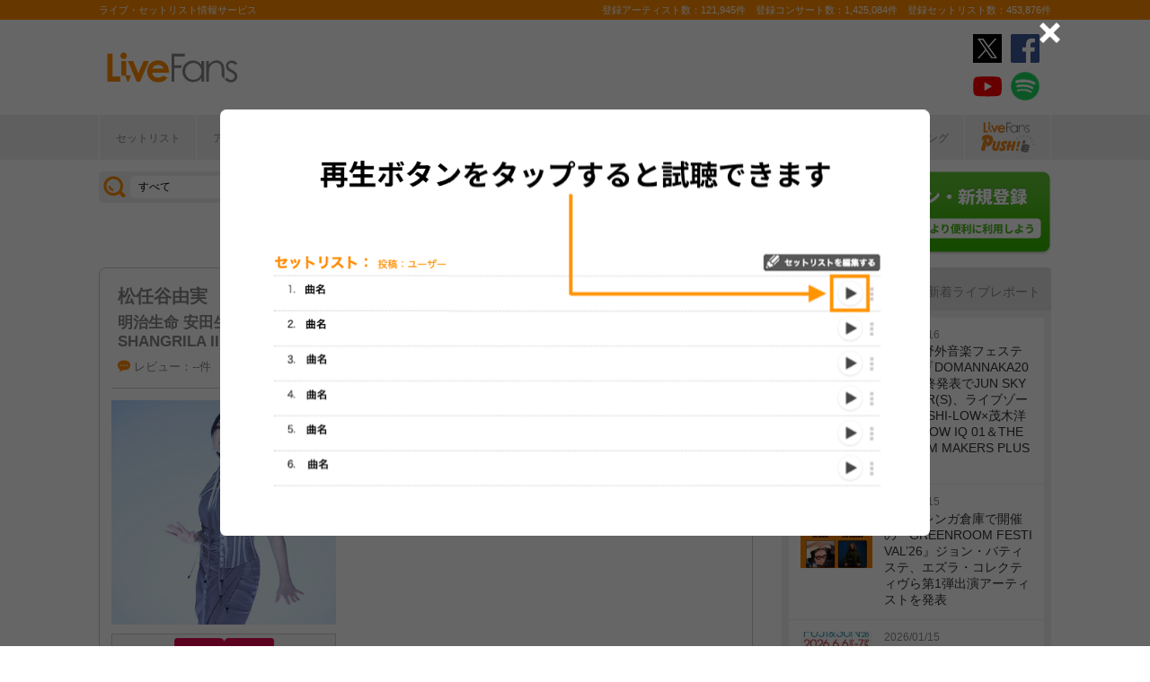

--- FILE ---
content_type: text/html; charset=UTF-8
request_url: https://www.livefans.jp/events/374841
body_size: 28633
content:


<!DOCTYPE html>
<html lang="ja" xmlns="http://www.w3.org/1999/xhtml" xmlns:og="http://ogp.me/ns#" xmlns:mixi="http://mixi-platform.com/ns#" xmlns:fb="http://ogp.me/ns/fb#">
<head>
<!-- Google Tag Manager -->
<script>(function(w,d,s,l,i){w[l]=w[l]||[];w[l].push({'gtm.start':
new Date().getTime(),event:'gtm.js'});var f=d.getElementsByTagName(s)[0],
j=d.createElement(s),dl=l!='dataLayer'?'&l='+l:'';j.async=true;j.src=
'https://www.googletagmanager.com/gtm.js?id='+i+dl;f.parentNode.insertBefore(j,f);
})(window,document,'script','dataLayer','GTM-W46QF8G');</script>
<!-- End Google Tag Manager -->


<link rel="canonical" href="https://www.livefans.jp/events/374841" /><meta name="item-image" content="https://i.scdn.co/image/ab6761610000e5eb10588e49397ab79da2ba465c" />
<meta name="title" content="松任谷由実 ＠ 国立代々木競技場 第一体育館 (東京都) (2003.06.17)" />

<meta http-equiv="Content-Type" content="text/html; charset=UTF-8" />
<meta http-equiv="Content-Script-Type" content="text/javascript" />
<meta http-equiv="Content-Style-Type" content="text/css" />
<meta lang="ja" name="description" content="松任谷由実 ＠ 国立代々木競技場 第一体育館 (東京都) (2003.06.17)のセットリスト(セトリ)や日程、会場、ライブ会場の客層の統計などライブがもっと楽しくなる情報が満載です。">
<meta lang="ja" name="keywords" content="コンサート,ライブ,ツアー,フェス,セットリスト">
<link href="/favicon.ico" type="image/x-icon" rel="icon" /><link href="/favicon.ico" type="image/x-icon" rel="shortcut icon" />	<link rel="stylesheet" href="/css/common/fa-solid.css">
	<link rel="stylesheet" href="/css/common/fontawesome.css">
<!--[if lt IE 9]>
<script src="http://ie7-js.googlecode.com/svn/version/2.1?20140220(beta4)/IE9.js"></script>
<![endif]-->
<script type="text/javascript" src="/js/google_analytics.js?update=20170713"></script><script type="text/javascript" src="/js/common/jquery-1.7.2.min.js"></script>
<script type="text/javascript" src="/js/common/jquery.page-scroller-308.js"></script>
<script type="text/javascript" src="/js/common/jquery.cookie.js"></script>
<script type="text/javascript" src="/js/common/jquery.custom.js?update=20180130"></script>
<script type="text/javascript" src="https://static.livefans.jp/js/common/layzr.min.js" async="1"></script>
<script type="text/javascript" src="/js/common/jquery.search_custom.js?verupdate=20160215"></script>
<script type="text/javascript" src="/js/common/jPages.min.js"></script>
<script type="text/javascript" src="/js/common/jquery.bxslider.min.js"></script>
<script type="text/javascript" src="/js/jquery/jquery.biggerlink.min.js"></script>
<link rel="stylesheet" type="text/css" href="/css/common/cake.common.css?verupdate=202501161700" />
<link rel="stylesheet" type="text/css" href="/css/common/single.css?verupdate=202508051200" />
<link rel="stylesheet" type="text/css" href="/css/common/setlist.css?verupdate=20190418" />
<link rel="stylesheet" type="text/css" href="/css/common/colorbox.css?verupdate=20190418" />
<script type="text/javascript" src="/js/common/jquery.colorbox-min.js"></script>
<script type="text/javascript" src="/js/common/jqModal.js?verupdate=20140530"></script>
<link rel="stylesheet" type="text/css" href="/css/common/jqModal.css" />
<script type="text/javascript" src="https://static.livefans.jp/js/common/aim_application.js?verupdate=202308171800"></script>
<script type="text/javascript" src="https://static.livefans.jp/js/common/func/live.js"></script>
<script type="text/javascript" src="https://static.livefans.jp/js/common/load-image.all.min.js"></script>
<link rel="stylesheet" type="text/css" href="https://static.livefans.jp/js/jquery/swiper.min.css" />
<script type="text/javascript" src="https://static.livefans.jp/js/jquery/swiper.jquery.min.js"></script>
<script type="text/javascript" src="https://static.livefans.jp/js/jquery/swiper.custom.js?verupdate=20190418"></script>
<script type="text/javascript" src="https://static.livefans.jp/js/common/player/lottie.min.js?v=202412051700"></script>
<link rel="stylesheet" type="text/css" href="https://static.livefans.jp/css/common/musicplayer.css?v=202506041640" />




<title>松任谷由実 ＠ 国立代々木競技場 第一体育館 (東京都) (2003.06.17) | ライブ・セットリスト情報サービス【 LiveFans (ライブファンズ) 】</title>
<meta name="google-site-verification"content="HbO1KjIbp5-oRlHZKAhgwIPmf1vFJdA-NCSPc9yJ7zo" />


<meta name="twitter:card" content="summary_large_image"><meta name="twitter:site" content="@livefans">
<meta name="twitter:creator" content="@livefans">
<meta name="twitter:title" content="松任谷由実 ＠ 国立代々木競技場 第一体育館 (東京都) (2003.06.17) | ライブ・セットリスト情報サービス【 LiveFans (ライブファンズ) 】">
<meta name="twitter:image:src" content="https://i.scdn.co/image/ab6761610000e5eb10588e49397ab79da2ba465c"><meta name="twitter:domain" content="https://www.livefans.jp/">

<meta property="og:site_name" content="livefans.jp" />
<meta property="og:title" content="松任谷由実 ＠ 国立代々木競技場 第一体育館 (東京都) (2003.06.17) | ライブ・セットリスト情報サービス【 LiveFans (ライブファンズ) 】" />
<meta property="og:description" content="松任谷由実 ＠ 国立代々木競技場 第一体育館 (東京都) (2003.06.17)のセットリスト(セトリ)や日程、会場、ライブ会場の客層の統計などライブがもっと楽しくなる情報が満載です。" />
<meta property="og:url" content="https://www.livefans.jp/events/374841" />
<meta property="fb:app_id" content="528283240567901" />
<meta property="og:type" content="article" /><meta property="og:image" content="https://i.scdn.co/image/ab6761610000e5eb10588e49397ab79da2ba465c" />


<script async='async' src='https://flux-cdn.com/client/slp/flux_livefans_AS_PB_AT.min.js'></script>
<script type="text/javascript">
				  var pbjs = pbjs || {};
				  pbjs.que = pbjs.que || [];
				</script>
<script async='async' src='https://securepubads.g.doubleclick.net/tag/js/gpt.js'></script>
<script type="text/javascript">
					  var googletag = googletag || {};
					  googletag.cmd = googletag.cmd || [];
					</script>
<script type="text/javascript">
				  var readyBids = {
				    prebid: false,
					google: false			    
				  };
				  var failSafeTimeout = 3e3;
				  // when both APS and Prebid have returned, initiate ad request
				  var launchAdServer = function () {if (!readyBids.prebid) {return;
				    }
				    requestAdServer();
				  };
				  var requestAdServer = function () {
				    if (!readyBids.google) {
				      readyBids.google = true;
				      googletag.cmd.push(function () {
				        pbjs.que.push(function () {
				          pbjs.setTargetingForGPTAsync();
				        });
				        googletag.pubads().refresh();
				      });
				    }
				  };
				</script><script type="text/javascript">
                    googletag.cmd.push(function () {
                        // add slot (defineSoltの記述
						googletag.defineSlot('/104311091/LFPC_BIT_320x50', [320, 50], 'dfp-banner-5-0').setTargeting('artist', ['%E6%9D%BE%E4%BB%BB%E8%B0%B7%E7%94%B1%E5%AE%9F']).setTargeting('song', ['%E9%9B%AA%E6%9C%88%E8%8A%B1']).addService(googletag.pubads());
						googletag.defineSlot('/9176203,104311091/1601944', ['fluid',[1, 1],[728, 90]], 'dfp-banner-16-0').addService(googletag.pubads());
						googletag.defineSlot('/9176203,104311091/1601948', ['fluid',[1, 1],[300, 250],[336, 280]], 'dfp-banner-17-0').addService(googletag.pubads());
						googletag.defineSlot('/9176203,104311091/1601949', ['fluid',[1, 1],[336, 280],[300, 250]], 'dfp-banner-18-0').addService(googletag.pubads());
						googletag.defineSlot('/9176203,104311091/1601946', ['fluid',[1, 1],[300, 250]], 'dfp-banner-20-0').addService(googletag.pubads());
						googletag.defineSlot('/9176203,104311091/1601947', ['fluid',[1, 1],[300, 250]], 'dfp-banner-21-0').addService(googletag.pubads());
						googletag.defineSlot('/9176203,104311091/1601943', ['fluid',[1, 1],[728, 90]], 'dfp-banner-22-0').addService(googletag.pubads());
						googletag.pubads().enableLazyLoad({
							fetchMarginPercent: 30,
							renderMarginPercent: 30,
							mobileScaling: 2.0
						});
                        googletag.pubads().enableSingleRequest();
                        googletag.pubads().disableInitialLoad();
                        googletag.enableServices();
                        pbjs.que.push(function () {
                            pbFlux.prebidBidder();
                        });
                    });
                </script>
<script type="text/javascript">
				  setTimeout(function () {
				    requestAdServer();
				  }, failSafeTimeout);
				</script>
</head>

<body id="body_selection">
<!-- Google Tag Manager (noscript) -->
<noscript><iframe src="https://www.googletagmanager.com/ns.html?id=GTM-W46QF8G"
height="0" width="0" style="display:none;visibility:hidden"></iframe></noscript>
<!-- End Google Tag Manager (noscript) -->
<!-- // liveood banner -->
<div id="bannerLf">
</div>
<div id="bannerRt">
</div>





	<!-- // HEADER -->
	<div id="header">
		<div class="seoArea">
			<div class="inner">
				<p class="seoTxt">ライブ・セットリスト情報サービス</p>
				<p class="numbers">登録アーティスト数：121,945件　登録コンサート数：1,425,084件　登録セットリスト数：453,876件</p>
			</div>
		</div>
		<!-- //.SEOAREA -->
		<div id="headerMiddle" class="inner">
			<h1 class="logo"><a href="/"><img src="https://static.livefans.jp/img/common/img-logo.svg" alt="ライブ・セットリスト情報サービス - LiveFans (ライブファンズ)" width="147" height="34" /></a></h1>
			<div id="bannerHeaderTop" class="bannerBox">
				
<!-- /9176203,104311091/1601944 -->
<div id='dfp-banner-16-0' class='adCenter' style='height:90px; width:728px;'>
<script>
googletag.cmd.push(function() { googletag.display('dfp-banner-16-0'); });
</script>
</div>			</div>
			<!-- //#BANNERHEADERTOP -->
			<ul class="snsNav"><li><a href="https://x.com/livefans" target="_blank" onClick="ga('send', 'event', '外部リンク', '公式SNSリンククリック', '松任谷由実 ＠ 国立代々木競技場 第一体育館 (東京都) (2003.06.17),https://www.livefans.jp/events/374841,ヘッダー,twitter');"><img src="https://static.livefans.jp/img/common/sns/icon-X.svg" alt="twitter" height="32" width="32" /></a></li><li><a href="https://www.facebook.com/livefans" target="_blank" onClick="ga('send', 'event', '外部リンク', '公式SNSリンククリック', '松任谷由実 ＠ 国立代々木競技場 第一体育館 (東京都) (2003.06.17),https://www.livefans.jp/events/374841,ヘッダー,facebook');"><img src="https://static.livefans.jp/img/common/sns/icon-facebook.svg" alt="facebook" height="32" width="32" /></a></li><li><a href="https://www.youtube.com/channel/UCfH5b3DhV7AL-p0yX_zizTA" target="_blank" onClick="ga('send', 'event', '外部リンク', '公式SNSリンククリック', '松任谷由実 ＠ 国立代々木競技場 第一体育館 (東京都) (2003.06.17),https://www.livefans.jp/events/374841,ヘッダー,youtube');"><img src="https://static.livefans.jp/img/common/sns/icon-youtube.svg" alt="youtubeチャンネル" height="32" width="32" /></a></li><li><a href="https://open.spotify.com/user/nb3gnvy7qphzbzt8zgeiw4tms?si=-yqPoMdkThSm89_7Adk5tg" target="_blank" onClick="ga('send', 'event', '外部リンク', '公式SNSリンククリック', '松任谷由実 ＠ 国立代々木競技場 第一体育館 (東京都) (2003.06.17),https://www.livefans.jp/events/374841,ヘッダー,spotify');"><img src="https://static.livefans.jp/img/common/sns/icon-spotify.png" alt="spotify" height="32" width="32" /></a></li></ul>		</div>
		<!-- //HEADERMIDDLE -->
		<div id="headNav">
			<ul class="inner">
				<!--<li><a href="/">ホーム</a></li>-->
				<li><a href="/setlist">セットリスト</a></li>
				<!--<li><a href="/live">ライブ・フェス情報</a></li>-->
				<li><a href="/artist">アーティスト</a></li>
				<li><a href="/venue">会場</a></li>
				<li><a href="/tickets">チケット</a></li>
				<li><a href="/search/online?option=1&amp;setlist=0&amp;online=on&amp;year=after&amp;sort=e2">オンラインライブ</a></li>
				<li><a href="/matome">編集部</a></li>
				<li><a href="/report">レポート</a></li>
				<!--<li><a href="/column">連載</a></li>-->
				<li><a href="/news">ニュース</a></li>
				<li><a href="/live_qa" target="new">ライブQ&A</a></li>
				<li><a href="/special">企画</a></li>
								<li><a href="/rank">ランキング</a></li>
				<li  class="livefansPush"><a href="/push"><img src="https://static.livefans.jp/img/images/push_artist/common/livefanspushB.svg" width="60" height="34" alt="LiveFans Push!" /></a></li>			</ul>
		</div>
		<!-- //#HEADNAV -->
		<!-- // BillboardLIVE -->
		<!--<h6><a href="/billboard-live"><img src="/img/common/navBlbd.gif" alt="BillboardLIVE" width="147" height="29" /></a></h6>-->
		<!-- // BillboardLIVE -->
		<!-- <p class="menubnr"><a href="/tvguide?ref=menu"><img src="/img/data/nav_tvguide.png" alt="LiveFans 音楽番組ガイド" width="147" height="29" /></a></p>-->
	</div>
	<!-- // HEADER -->

	<!-- // WRAP -->
	<div id="wrap">



<!-- // CONTAINER -->
<div id="container">


<!-- //#CONTAINERHEAD -->
<div id="containerHead">

<div class="left">
<!-- // SEARCHBOX -->
<div id="searchBox">
<form name="searchBox" action="/search" onsubmit="return check_keyword()">
<select name="option">
<option value="1" >すべて</option>
<option value="2" >セットリストを探す</option>
<option value="6" >アーティストを探す</option>
<option value="3" >ライブを探す</option>
<option value="4" >フェスを探す</option>
<!-- <option value="5" >ツアー</option> -->
<!-- <option value="7" >ライブレポート</option> -->
<!-- <option value="8" >特集</option> -->
</select>
<input type="text" name="keyword" id ="keyword" accesskey="s" value="" maxlength="50" />
<p><input type="submit" id="seach_btn" value="検 索" /></p>

<p class="narrowBtn">ジャンル検索</p>

<div class="searchBoxIn" style="display:none">
<dl>
<dt>音楽ジャンル</dt><dd>
<select name="genre">
<option value="all">すべて</option>

<option value="B1"  >ポップス</option>
<option value="B2"  >ロック</option>
<option value="B3"  >オルタナティブ／パンク</option>
<option value="B4"  >ハードロック／メタル</option>
<option value="B5"  >フォーク／ニューミュージック</option>
<option value="B6"  >ヒップホップ／ラップ</option>
<option value="B7"  >R&B／ソウル</option>
<option value="B8"  >レゲエ</option>
<option value="B9"  >ブルース</option>
<option value="B12"  >エレクトロニカ／ダンス</option>
<option value="B14"  >ジャズ／フュージョン</option>
<option value="B15"  >クラシック</option>
<option value="B16"  >イージーリスニング</option>
<option value="B17"  >歌謡曲</option>
<option value="B18"  >演歌</option>
<option value="B19"  >日本伝統音楽／民謡</option>
<option value="B20"  >アイドル</option>
<option value="B21"  >アニメ／ゲーム／声優</option>
<option value="B22"  >ヴィジュアル系</option>
<option value="B23"  >K-POP</option>
<option value="B24"  >アジア／ワールド</option>
<option value="B28"  >ミュージカル／演劇</option>
<option value="B99"  >その他</option></select></dd>
</dl>

</div>
</form>
</div>
<!-- // SEARCHBOX -->
<div class="btn"><a href="/events" class="opalink">新規情報投稿</a></div>
</div>
<!-- //.LEFT -->
<div class="right">
<div class="login"><a href=/users/login><img src="https://static.livefans.jp/img/common/btn-login.png" alt="ログイン・新規登録" height="93" width="226" /></a></div><input type="hidden" id="user_id" value="" />
</div>
<!-- //.RIGHT -->

</div>
<!-- //#CONTAINERHEAD -->

<head>
	
<link rel="stylesheet" type="text/css" href="/css/themes/slick-home.css?update=20240604" />
<script type="text/javascript" src="/js/common/push_artist/common/slick.min.js"></script></head>
<!-- Livestream IDS -->
<link rel="stylesheet" href="https://fonts.googleapis.com/css?family=Roboto|Open+Sans">
<link rel="stylesheet" href="https://maxcdn.bootstrapcdn.com/font-awesome/4.7.0/css/font-awesome.min.css">
<!-- //Livestream IDS -->
<div id="content"><!-- // CONTENT -->

<script src="https://js-cdn.music.apple.com/musickit/v3/musickit.js?v=1768545116" data-web-components async></script>
<script>
	window.dataObject = {"pageData":{"eventId":"374841"},"applemusic":{"isLoggedIn":false,"developerToken":"eyJhbGciOiJFUzI1NiIsImtpZCI6IjY1RDJZV1E5SzMiLCJ0eXAiOiJKV1QifQ.eyJpc3MiOiJRVlA5NlU4QzhVIiwiaWF0IjoxNzY4NTQ1MTE1LCJleHAiOjE3NzExMzcxMTV9.lZMOTnbBbn-RISc-jDJoiaD7WjPftHgxKH-BRFQPpEWu9Il7le-ftMekdHexnkh3kgL9Py_vG_PRL6yTKPc9dg","playerQueue":{"stype":"1","current":0,"tracks":[{"index":0,"lf_song_id":"23769","stype":"1","track_id":"1436013952","track_name":"LOVE WARS","artist_id":null,"artist_name":"\u677e\u4efb\u8c37\u7531\u5b9f","album_id":null,"album_name":"LOVE WARS","artwork_url":"https:\/\/is1-ssl.mzstatic.com\/image\/thumb\/Music124\/v4\/cb\/c4\/f2\/cbc4f206-dcbc-59e5-1336-e6f5d82a3f3b\/00602567988410.rgb.jpg\/1500x1500bb.jpg","artwork_url_small":"https:\/\/is1-ssl.mzstatic.com\/image\/thumb\/Music124\/v4\/cb\/c4\/f2\/cbc4f206-dcbc-59e5-1336-e6f5d82a3f3b\/00602567988410.rgb.jpg\/600x600bb.jpg","preview_url":null,"link_url":""},{"index":1,"lf_song_id":"187081","stype":"1","track_id":"1436010536","track_name":"Delphine","artist_id":null,"artist_name":"\u677e\u4efb\u8c37\u7531\u5b9f","album_id":null,"album_name":"KATHMANDU","artwork_url":"https:\/\/is1-ssl.mzstatic.com\/image\/thumb\/Music118\/v4\/b3\/d3\/c4\/b3d3c47d-978b-a348-14d0-48077d12e054\/00602567988472.rgb.jpg\/1500x1500bb.jpg","artwork_url_small":"https:\/\/is1-ssl.mzstatic.com\/image\/thumb\/Music118\/v4\/b3\/d3\/c4\/b3d3c47d-978b-a348-14d0-48077d12e054\/00602567988472.rgb.jpg\/600x600bb.jpg","preview_url":null,"link_url":""},{"index":2,"lf_song_id":"23771","stype":"1","track_id":"1436114718","track_name":"\u7802\u306e\u60d1\u661f","artist_id":null,"artist_name":"\u677e\u4efb\u8c37\u7531\u5b9f","album_id":null,"album_name":"45\u5468\u5e74\u8a18\u5ff5\u30d9\u30b9\u30c8\u30a2\u30eb\u30d0\u30e0 \u30e6\u30fc\u30df\u30f3\u304b\u3089\u306e\u3001\u604b\u306e\u3046\u305f\u3002","artwork_url":"https:\/\/is1-ssl.mzstatic.com\/image\/thumb\/Music118\/v4\/b5\/0a\/9a\/b50a9aea-2543-719f-f680-616315559908\/00602567997580.rgb.jpg\/1500x1500bb.jpg","artwork_url_small":"https:\/\/is1-ssl.mzstatic.com\/image\/thumb\/Music118\/v4\/b5\/0a\/9a\/b50a9aea-2543-719f-f680-616315559908\/00602567997580.rgb.jpg\/600x600bb.jpg","preview_url":null,"link_url":""},{"index":3,"lf_song_id":"23772","stype":"1","track_id":"1436011169","track_name":"Glory Birdland","artist_id":null,"artist_name":"\u677e\u4efb\u8c37\u7531\u5b9f","album_id":null,"album_name":"\u5929\u56fd\u306e\u30c9\u30a2","artwork_url":"https:\/\/is1-ssl.mzstatic.com\/image\/thumb\/Music128\/v4\/3f\/40\/48\/3f404830-3b3c-0688-80ee-1108ce2c2fd2\/00602567988427.rgb.jpg\/1500x1500bb.jpg","artwork_url_small":"https:\/\/is1-ssl.mzstatic.com\/image\/thumb\/Music128\/v4\/3f\/40\/48\/3f404830-3b3c-0688-80ee-1108ce2c2fd2\/00602567988427.rgb.jpg\/600x600bb.jpg","preview_url":null,"link_url":""},{"index":4,"lf_song_id":"23719","stype":"1","track_id":"1436016138","track_name":"\u305a\u3063\u3068\u305d\u3070\u306b","artist_id":null,"artist_name":"\u677e\u4efb\u8c37\u7531\u5b9f","album_id":null,"album_name":"REINCARNATION","artwork_url":"https:\/\/is1-ssl.mzstatic.com\/image\/thumb\/Music128\/v4\/12\/65\/fd\/1265fd8c-2dcb-9256-a71c-1e6d347c9508\/00602567988342.rgb.jpg\/1500x1500bb.jpg","artwork_url_small":"https:\/\/is1-ssl.mzstatic.com\/image\/thumb\/Music128\/v4\/12\/65\/fd\/1265fd8c-2dcb-9256-a71c-1e6d347c9508\/00602567988342.rgb.jpg\/600x600bb.jpg","preview_url":null,"link_url":""},{"index":5,"lf_song_id":"187079","stype":"1","track_id":"1645024262","track_name":"\u8f2a\u821e\u66f2 (2022 mix)","artist_id":null,"artist_name":"\u677e\u4efb\u8c37\u7531\u5b9f","album_id":null,"album_name":"\u30e6\u30fc\u30df\u30f3\u4e07\u6b73!\u301c\u677e\u4efb\u8c37\u7531\u5b9f50\u5468\u5e74\u8a18\u5ff5\u30d9\u30b9\u30c8\u30a2\u30eb\u30d0\u30e0\u301c","artwork_url":"https:\/\/is1-ssl.mzstatic.com\/image\/thumb\/Music112\/v4\/de\/ef\/3f\/deef3f12-acac-2456-31ab-f3812174547d\/22UMGIM96793.rgb.jpg\/1500x1500bb.jpg","artwork_url_small":"https:\/\/is1-ssl.mzstatic.com\/image\/thumb\/Music112\/v4\/de\/ef\/3f\/deef3f12-acac-2456-31ab-f3812174547d\/22UMGIM96793.rgb.jpg\/600x600bb.jpg","preview_url":null,"link_url":""},{"index":6,"lf_song_id":"23774","stype":"1","track_id":"1436012291","track_name":"\u5922\u306e\u4e2d\u3067 \uff5e We are not alone, forever (\u6620\u753b\u30d0\u30fc\u30b8\u30e7\u30f3)","artist_id":null,"artist_name":"\u677e\u4efb\u8c37\u7531\u5b9f","album_id":null,"album_name":"Sunny day Holiday - Single","artwork_url":"https:\/\/is1-ssl.mzstatic.com\/image\/thumb\/Music118\/v4\/5e\/19\/f3\/5e19f370-f07a-6cf3-89e1-cab874367f11\/00602567988076.rgb.jpg\/1500x1500bb.jpg","artwork_url_small":"https:\/\/is1-ssl.mzstatic.com\/image\/thumb\/Music118\/v4\/5e\/19\/f3\/5e19f370-f07a-6cf3-89e1-cab874367f11\/00602567988076.rgb.jpg\/600x600bb.jpg","preview_url":null,"link_url":""},{"index":7,"lf_song_id":"23775","stype":"1","track_id":"1436010212","track_name":"\u30c0\u30a4\u30a2\u30e2\u30f3\u30c9\u306e\u8857\u89d2","artist_id":null,"artist_name":"\u677e\u4efb\u8c37\u7531\u5b9f","album_id":null,"album_name":"\u30c0\u30a4\u30a2\u30e2\u30f3\u30c9\u30c0\u30b9\u30c8\u304c\u6d88\u3048\u306c\u307e\u306b","artwork_url":"https:\/\/is1-ssl.mzstatic.com\/image\/thumb\/Music124\/v4\/b0\/59\/eb\/b059ebc2-5901-b59e-bf0b-5db12b002487\/00602567988397.rgb.jpg\/1500x1500bb.jpg","artwork_url_small":"https:\/\/is1-ssl.mzstatic.com\/image\/thumb\/Music124\/v4\/b0\/59\/eb\/b059ebc2-5901-b59e-bf0b-5db12b002487\/00602567988397.rgb.jpg\/600x600bb.jpg","preview_url":null,"link_url":""},{"index":8,"lf_song_id":"23776","stype":"1","track_id":"1436028850","track_name":"\u304b\u3093\u3089\u3093\u8eca","artist_id":null,"artist_name":"\u677e\u4efb\u8c37\u7531\u5b9f","album_id":null,"album_name":"SEASONS COLOURS -\u79cb\u51ac\u64b0\u66f2\u96c6-","artwork_url":"https:\/\/is1-ssl.mzstatic.com\/image\/thumb\/Music128\/v4\/2a\/be\/cd\/2abecda9-b2b8-c4a7-30b0-4005ae14c15d\/00602567997511.rgb.jpg\/1500x1500bb.jpg","artwork_url_small":"https:\/\/is1-ssl.mzstatic.com\/image\/thumb\/Music128\/v4\/2a\/be\/cd\/2abecda9-b2b8-c4a7-30b0-4005ae14c15d\/00602567997511.rgb.jpg\/600x600bb.jpg","preview_url":null,"link_url":""},{"index":9,"lf_song_id":"23777","stype":"1","track_id":"1436013377","track_name":"\u30ea\u30d5\u30ec\u30a4\u30f3\u304c\u53eb\u3093\u3067\u308b","artist_id":null,"artist_name":"\u677e\u4efb\u8c37\u7531\u5b9f","album_id":null,"album_name":"Delight Slight Light KISS","artwork_url":"https:\/\/is1-ssl.mzstatic.com\/image\/thumb\/Music128\/v4\/62\/d9\/37\/62d937d6-67f5-a9bd-9f2e-4aa16b634f46\/00602567988403.rgb.jpg\/1500x1500bb.jpg","artwork_url_small":"https:\/\/is1-ssl.mzstatic.com\/image\/thumb\/Music128\/v4\/62\/d9\/37\/62d937d6-67f5-a9bd-9f2e-4aa16b634f46\/00602567988403.rgb.jpg\/600x600bb.jpg","preview_url":null,"link_url":""},{"index":10,"lf_song_id":"23778","stype":"1","track_id":"1436022617","track_name":"WANDERERS","artist_id":null,"artist_name":"\u677e\u4efb\u8c37\u7531\u5b9f","album_id":null,"album_name":"40\u5468\u5e74\u8a18\u5ff5\u30d9\u30b9\u30c8\u30a2\u30eb\u30d0\u30e0 \u65e5\u672c\u306e\u604b\u3068\u3001\u30e6\u30fc\u30df\u30f3\u3068\u3002","artwork_url":"https:\/\/is1-ssl.mzstatic.com\/image\/thumb\/Music124\/v4\/a5\/9d\/29\/a59d2913-c2a1-4d9c-78b2-0fa914eb3336\/00602567997542.rgb.jpg\/1500x1500bb.jpg","artwork_url_small":"https:\/\/is1-ssl.mzstatic.com\/image\/thumb\/Music124\/v4\/a5\/9d\/29\/a59d2913-c2a1-4d9c-78b2-0fa914eb3336\/00602567997542.rgb.jpg\/600x600bb.jpg","preview_url":null,"link_url":""},{"index":11,"lf_song_id":"23779","stype":"1","track_id":"1436012555","track_name":"\u4e8c\u4eba\u306e\u30d1\u30a4\u30ec\u30fc\u30c4","artist_id":null,"artist_name":"\u677e\u4efb\u8c37\u7531\u5b9f","album_id":null,"album_name":"U-miz","artwork_url":"https:\/\/is1-ssl.mzstatic.com\/image\/thumb\/Music128\/v4\/69\/4b\/96\/694b961b-16fe-449a-1cf1-cb29a2eb78cd\/00602567988458.rgb.jpg\/1500x1500bb.jpg","artwork_url_small":"https:\/\/is1-ssl.mzstatic.com\/image\/thumb\/Music128\/v4\/69\/4b\/96\/694b961b-16fe-449a-1cf1-cb29a2eb78cd\/00602567988458.rgb.jpg\/600x600bb.jpg","preview_url":null,"link_url":""},{"index":12,"lf_song_id":"23780","stype":"1","track_id":"1436114644","track_name":"Nobody Else","artist_id":null,"artist_name":"\u677e\u4efb\u8c37\u7531\u5b9f","album_id":null,"album_name":"45\u5468\u5e74\u8a18\u5ff5\u30d9\u30b9\u30c8\u30a2\u30eb\u30d0\u30e0 \u30e6\u30fc\u30df\u30f3\u304b\u3089\u306e\u3001\u604b\u306e\u3046\u305f\u3002","artwork_url":"https:\/\/is1-ssl.mzstatic.com\/image\/thumb\/Music118\/v4\/b5\/0a\/9a\/b50a9aea-2543-719f-f680-616315559908\/00602567997580.rgb.jpg\/1500x1500bb.jpg","artwork_url_small":"https:\/\/is1-ssl.mzstatic.com\/image\/thumb\/Music118\/v4\/b5\/0a\/9a\/b50a9aea-2543-719f-f680-616315559908\/00602567997580.rgb.jpg\/600x600bb.jpg","preview_url":null,"link_url":""},{"index":13,"lf_song_id":"23781","stype":"1","track_id":"1436022515","track_name":"Happy Birthday to You ~ \u30f4\u30a3\u30fc\u30ca\u30b9\u306e\u8a95\u751f","artist_id":null,"artist_name":"\u677e\u4efb\u8c37\u7531\u5b9f","album_id":null,"album_name":"40\u5468\u5e74\u8a18\u5ff5\u30d9\u30b9\u30c8\u30a2\u30eb\u30d0\u30e0 \u65e5\u672c\u306e\u604b\u3068\u3001\u30e6\u30fc\u30df\u30f3\u3068\u3002","artwork_url":"https:\/\/is1-ssl.mzstatic.com\/image\/thumb\/Music124\/v4\/a5\/9d\/29\/a59d2913-c2a1-4d9c-78b2-0fa914eb3336\/00602567997542.rgb.jpg\/1500x1500bb.jpg","artwork_url_small":"https:\/\/is1-ssl.mzstatic.com\/image\/thumb\/Music124\/v4\/a5\/9d\/29\/a59d2913-c2a1-4d9c-78b2-0fa914eb3336\/00602567997542.rgb.jpg\/600x600bb.jpg","preview_url":null,"link_url":""},{"index":14,"lf_song_id":"23782","stype":"1","track_id":"1436010697","track_name":"\u822a\u6d77\u65e5\u8a8c","artist_id":null,"artist_name":"\u8352\u4e95\u7531\u5b9f","album_id":null,"album_name":"COBALT HOUR","artwork_url":"https:\/\/is1-ssl.mzstatic.com\/image\/thumb\/Music128\/v4\/98\/7c\/15\/987c1554-b1dd-5e00-c74b-97090c16ce1e\/00602567988236.rgb.jpg\/1500x1500bb.jpg","artwork_url_small":"https:\/\/is1-ssl.mzstatic.com\/image\/thumb\/Music128\/v4\/98\/7c\/15\/987c1554-b1dd-5e00-c74b-97090c16ce1e\/00602567988236.rgb.jpg\/600x600bb.jpg","preview_url":null,"link_url":""},{"index":15,"lf_song_id":"178348","stype":"1","track_id":"1436013211","track_name":"SHANGRILA\u3092\u3081\u3056\u305b","artist_id":null,"artist_name":"\u677e\u4efb\u8c37\u7531\u5b9f","album_id":null,"album_name":"NO SIDE","artwork_url":"https:\/\/is1-ssl.mzstatic.com\/image\/thumb\/Music128\/v4\/b8\/20\/32\/b820324c-0009-2832-06e5-73ebddbb896b\/00602567988366.rgb.jpg\/1500x1500bb.jpg","artwork_url_small":"https:\/\/is1-ssl.mzstatic.com\/image\/thumb\/Music128\/v4\/b8\/20\/32\/b820324c-0009-2832-06e5-73ebddbb896b\/00602567988366.rgb.jpg\/600x600bb.jpg","preview_url":null,"link_url":""},{"index":16,"lf_song_id":"23784","stype":"1","track_id":"1436010202","track_name":"SWEET DREAMS","artist_id":"null","artist_name":"\u677e\u4efb\u8c37\u7531\u5b9f","album_id":"null","album_name":"\u30c0\u30a4\u30a2\u30e2\u30f3\u30c9\u30c0\u30b9\u30c8\u304c\u6d88\u3048\u306c\u307e\u306b","artwork_url":"https:\/\/is1-ssl.mzstatic.com\/image\/thumb\/Music124\/v4\/b0\/59\/eb\/b059ebc2-5901-b59e-bf0b-5db12b002487\/00602567988397.rgb.jpg\/3000x3000bb.jpg","artwork_url_small":"https:\/\/is1-ssl.mzstatic.com\/image\/thumb\/Music124\/v4\/b0\/59\/eb\/b059ebc2-5901-b59e-bf0b-5db12b002487\/00602567988397.rgb.jpg\/3000x3000bb.jpg","preview_url":"","link_url":"https:\/\/music.apple.com\/jp\/album\/null?i=1436010202"},{"index":17,"lf_song_id":"23743","stype":"1","track_id":"1436015421","track_name":"\u96ea\u6708\u82b1","artist_id":null,"artist_name":"\u677e\u4efb\u8c37\u7531\u5b9f","album_id":null,"album_name":"\u96ea\u6708\u82b1 - Single","artwork_url":"https:\/\/is1-ssl.mzstatic.com\/image\/thumb\/Music128\/v4\/f4\/64\/62\/f46462bf-7aef-4757-4833-8ba18cdf3ce8\/00602567988120.rgb.jpg\/1500x1500bb.jpg","artwork_url_small":"https:\/\/is1-ssl.mzstatic.com\/image\/thumb\/Music128\/v4\/f4\/64\/62\/f46462bf-7aef-4757-4833-8ba18cdf3ce8\/00602567988120.rgb.jpg\/600x600bb.jpg","preview_url":null,"link_url":""}]},"playlistInfo":{"title":"\u677e\u4efb\u8c37\u7531\u5b9f - \u660e\u6cbb\u751f\u547d \u5b89\u7530\u751f\u547d PRESENTS YUMING SPECTACLE SHANGRILA II \uff5e\u6c37\u306e\u60d1\u661f\uff5e","description":"2003\/06\/17 (\u706b)\u300014:00 \u958b\u6f14\n@\u56fd\u7acb\u4ee3\u3005\u6728\u7af6\u6280\u5834 \u7b2c\u4e00\u4f53\u80b2\u9928 (\u6771\u4eac\u90fd)\n\n[\u51fa\u6f14]\n\u677e\u4efb\u8c37\u7531\u5b9f\n\ncreated by LiveFans\nhttps:\/\/www.livefans.jp\/events\/374841"}},"layout":"pc"}</script>


<div class="grayTheme">

<div class="dataBlock"><!-- // Data -->

<div class="head">
<h4 class="artistName2 ">
<a href="/artists/1373" >松任谷由実</a>
</h4>
<h4 class="liveName2"><a href="/groups/2711">明治生命 安田生命 PRESENTS YUMING SPECTACLE SHANGRILA II ～氷の惑星～</a></h4>
<div class="button">
<div class="buttonBlock">
<div class="userlist">
<div class="user-digest"></div>
<div class="follow-count">
<span class="subTtl">クリップ</span>0<span>人</span>
</div>
</div>
<a href="/clip" title="クリップする" class="btnClip icon-at-clip-add"></a>
</div>
<div class="buttonBlock">
<div class="userlist">
<div class="user-digest"></div>
<div class="follow-count">
<span class="subTtl">参加した</span>0<span>人</span>
</div>
</div><a href="/clip" class="btnClip icon-join-add" title="参加した" "></a>
</div></div>
<ul class="dataList">
<li>
<p class="attribute">
<a href="#attribute">レビュー：--件</a>
</p></li>
<li><i class="icon-at-clip"></i>クリップ：0</li>
<li><p class="genres" ><span>ポップス</span><span>フォーク/ニューミュージック</span></p></li>
</ul>
</div><dl><dt><img src="https://i.scdn.co/image/ab6761610000e5eb10588e49397ab79da2ba465c" alt="" width="250" height="250" /></dt>
<dd class="bnrTRO"><a href="http://click.linksynergy.com/fs-bin/click?id=6pqpGxpi1xI&subid=&offerid=314039.1&type=10&tmpid=1161&RD_PARM1=http%3A%2F%2Fwww.hmv.co.jp%2Fartist__000000000012800%2Fmedia_all%2F" onclick="ga('send', 'event', '外部リンク', 'HMV&BOOKS online（イベント）', '明治生命 安田生命 PRESENTS YUMING SPECTACLE SHANGRILA II ～氷の惑星～,松任谷由実,http://click.linksynergy.com/fs-bin/click?id=6pqpGxpi1xI&amp;subid=&amp;offerid=314039.1&amp;type=10&amp;tmpid=1161&amp;RD_PARM1=http%3A%2F%2Fwww.hmv.co.jp%2Fartist__000000000012800%2Fmedia_all%2F');  sendActionLog('25','0', 'eb86d230e0a6ab886bc445e21ad27ee44657fe06', 'https://www.livefans.jp/', '1373', '0', '0', '8', '13' ); "  target="_new"><img src="https://static.livefans.jp/img/data/bnrHMV.png?update=20180119" width="250" height="50" /></a></dd>
<dd class="bnrTRO"><a href="http://ck.jp.ap.valuecommerce.com/servlet/referral?sid=3420620&pid=885406597&vc_url=http%3A%2F%2Ftower.jp%2Fartist%2F280810" onclick="ga('send', 'event', '外部リンク', 'TOWER RECORDS（イベント）', '明治生命 安田生命 PRESENTS YUMING SPECTACLE SHANGRILA II ～氷の惑星～,松任谷由実,http://ck.jp.ap.valuecommerce.com/servlet/referral?sid=3420620&amp;pid=885406597&amp;vc_url=http%3A%2F%2Ftower.jp%2Fartist%2F280810');  sendActionLog('25','0', 'eb86d230e0a6ab886bc445e21ad27ee44657fe06', 'https://www.livefans.jp/', '1373', '0', '0', '5', '13' ); "  target="_new"><img src="https://static.livefans.jp/img/data/bnrTRO.gif" width="250" height="50" /></a></dd>
</dl>
<div class="profile">
<p class="date">2003/06/17 (火)　14:00 開演</p>
<address><a href="/venues/712" >＠国立代々木競技場 第一体育館 (東京都)</a></address></address><form action="/events/new/concert" name="CopyLive" id="CopyLive"  method="post">
<input type="hidden" name="data[event][event_id]" value="" id="eventEventId"/>
<input type="hidden" name="data[event][back_event_id]" value="374841" id="eventBackEventId"/>
<input type="hidden" name="data[event][taiban]" value="off" id="eventTaiban"/>
<input type="hidden" name="data[event][tour]" value="明治生命 安田生命 PRESENTS YUMING SPECTACLE SHANGRILA II ～氷の惑星～" id="eventTour"/>
<input type="hidden" name="data[event][event_kind]" value="1" id="eventEventKind"/>
<input type="hidden" name="data[event][field_lock]" value="" id="eventFieldLock"/>
<input type="hidden" name="data[event][group_id]" value="2711" id="eventGroupId"/>
<input type="hidden" name="data[event][place_name]" value="" id="eventPlaceName"/>
<input type="hidden" name="data[event][holding_date]" value="" id="eventHoldingDate"/>
<input type="hidden" name="data[event][hour]" value="99" id="eventHour"/>
<input type="hidden" name="data[event][minite]" value="99" id="eventMinite"/>
<input type="hidden" name="data[event][memo]" value="" id="eventMemo"/>
<input type="hidden" name="data[event][online_type]" value="0" id="eventOnlineType"/>
<input type="hidden" name="data[event][online_platform_count]" value="0" id="eventOnlinePlatformCount"/>
<input type="hidden" name="data[event][guest_count]" value="0" id="eventGuestCount"/>
<input type="hidden" name="data[event][artist_count]" value="1" id="eventArtistCount"/>
<input type="hidden" name="data[event][artist_name_1]" value="松任谷由実" id="eventArtistName1"/>
</form>
<form action="/events/edit/concert" name="EditLive" id="EditLive"  method="post">
<input type="hidden" name="data[event][event_id]" value="374841" id="eventEventId"/>
<input type="hidden" name="data[event][taiban]" value="off" id="eventTaiban"/>
<input type="hidden" name="data[event][tour]" value="明治生命 安田生命 PRESENTS YUMING SPECTACLE SHANGRILA II ～氷の惑星～" id="eventTour"/>
<input type="hidden" name="data[event][event_kind]" value="1" id="eventEventKind"/>
<input type="hidden" name="data[event][field_lock]" value="16255" id="eventFieldLock"/>
<input type="hidden" name="data[event][group_id]" value="2711" id="eventGroupId"/>
<input type="hidden" name="data[event][place_name]" value="国立代々木競技場 第一体育館" id="eventPlaceName"/>
<input type="hidden" name="data[event][stage_id]" value="" id="eventStageId"/>
<input type="hidden" name="data[event][stage_name]" value="" id="eventStageName"/>
<input type="hidden" name="data[event][ptype]" value="1" id="eventPtype"/>
<input type="hidden" name="data[event][holding_date]" value="2003/06/17" id="eventHoldingDate"/>
<input type="hidden" name="data[event][holding_time]" value="14:00:00" id="eventHoldingTime"/>
<input type="hidden" name="data[event][hour]" value="14" id="eventHour"/>
<input type="hidden" name="data[event][minite]" value="00" id="eventMinite"/>
<input type="hidden" name="data[event][memo]" value="" id="eventMemo"/>
<input type="hidden" name="data[event][online_type]" value="0" id="eventOnlineType"/>
<input type="hidden" name="data[event][online_platform_count]" value="0" id="eventOnlinePlatformCount"/>
<input type="hidden" name="data[event][artist_count]" value="1" id="eventArtistCount"/>
<input type="hidden" name="data[event][guest_count]" value="0" id="eventGuestCount"/>
<input type="hidden" name="data[event][artist_name_1]" value="松任谷由実" id="eventArtistName1"/>
<input type="hidden" name="data[event][artist_lock_1]" value="0" id="eventArtistLock1"/>
</form><p class="tticons">
<span class="tticon tclone"><a href="javascript:void(0)" onclick="document.CopyLive.submit(); return false;">この公演情報を利用して新規投稿する</a></span>
<span class="tticon tedit"><a href="javascript:void(0)" onclick="document.EditLive.submit(); return false;">公演情報を編集する</a></span>
</p>
<p class="brief"><a href="/contact/1/374841">▼公演情報の誤りを報告する</a></p>
<ul class="shareLink nopscr"><!-- // socialicons -->
<li class="twitter x"><a href="https://x.com/share?original_referer=https://www.livefans.jp/events/374841&text=松任谷由実 ＠ 国立代々木競技場 第一体育館 (東京都) (2003.06.17) - LiveFans(ライブファンズ)&hashtags=livefans" onclick="window.open(this.href, 'tweetwindow', 'width=550, height=450,personalbar=0,toolbar=0,scrollbars=1,resizable=1'); ga('send', 'event', 'コンテンツクリック', 'シェアボタンクリック', 'Twitterシェア,event,松任谷由実 ＠ 国立代々木競技場 第一体育館 (東京都) (2003.06.17)'); return false; " rel="nofollow"><svg version="1.1" id="icon-twitter-x" xmlns="http://www.w3.org/2000/svg" xmlns:xlink="http://www.w3.org/2000/xlink" x="0px" y="0px" viewBox="0 0 32.3 26.3" style="fill:#000;" width="20" height="16"><path class="st0" d="M18.093 14.3155L26.283 5H24.3422L17.2308 13.0885L11.551 5H5L13.589 17.2313L5 27H6.94088L14.4507 18.4583L20.449 27H27L18.0925 14.3155H18.093ZM15.4347 17.339L14.5644 16.1211L7.6402 6.42965H10.6213L16.2092 14.2509L17.0795 15.4689L24.3431 25.6354H21.3621L15.4347 17.3395V17.339Z" fill="white"/></svg> ポスト</a></li>
<li class="facebook"><a href="https://www.facebook.com/share.php?u=https://www.livefans.jp/events/374841" onclick="window.open(this.href, 'FBwindow');ga('send', 'event', 'コンテンツクリック', 'シェアボタンクリック', 'Facebookシェア,event,松任谷由実 ＠ 国立代々木競技場 第一体育館 (東京都) (2003.06.17)');  return false;" rel="nofollow"><svg version="1.1" id="icon-facebook" xmlns="http://www.w3.org/2000/svg" xmlns:xlink="http://www.w3.org/1999/xlink" x="0px" y="0px" viewBox="0 0 34.3 34.3" width="16" height="16" style="fill:#fff"><path id="White_2_" class="st0" d="M32.4,0L1.9,0C0.8,0,0,0.8,0,1.9l0,30.5c0,1,0.8,1.9,1.9,1.9l16.4,0l0-13.3l-4.5,0l0-5.2l4.5,0l0-3.8c0-4.4,2.7-6.8,6.7-6.8c1.9,0,3.5,0.1,4,0.2l0,4.6l-2.7,0c-2.2,0-2.6,1-2.6,2.5l0,3.3l5.1,0L28.2,21l-4.5,0l0,13.3l8.7,0c1,0,1.9-0.8,1.9-1.9l0-30.5C34.3,0.8,33.5,0,32.4,0z"/></svg> シェア</a></li>
<li class="line"><a href="https://line.naver.jp/R/msg/text/?松任谷由実 ＠ 国立代々木競技場 第一体育館 (東京都) (2003.06.17) - LiveFans(ライブファンズ)
https://www.livefans.jp/events/374841" target="_blank" onclick="ga('send', 'event', 'コンテンツクリック', 'シェアボタンクリック', 'Lineシェア,event,松任谷由実 ＠ 国立代々木競技場 第一体育館 (東京都) (2003.06.17)');" rel="nofollow"><svg version="1.1" id="icon-line" xmlns="http://www.w3.org/2000/svg" xmlns:xlink="http://www.w3.org/1999/xlink" x="0px" y="0px" viewBox="0 0 46.6 44.4" style="fill:#fff;" width="20" height="16"><path class="st0" d="M23.3,0C10.5,0,0,8.5,0,18.9c0,9.3,8.3,17.2,19.5,18.6c0.8,0.1,1.7,0.4,2,1.2c0.2,0.6,0.2,1.5,0.1,2.1c0,0-0.3,1.6-0.3,2c-0.1,0.6-0.5,2.3,2,1.3c2.4-1.1,13.4-8,18.3-13.6c3.4-3.7,5-7.5,5-11.6C46.6,8.5,36.2,0,23.3,0z M15.4,23.9c0,0.2-0.2,0.4-0.4,0.4H8.9c-0.1,0-0.2,0-0.3-0.1c-0.1-0.1-0.1-0.2-0.1-0.3v-9.6c0-0.2,0.2-0.4,0.4-0.4h1.5c0.2,0,0.4,0.2,0.4,0.4V22H15c0.2,0,0.4,0.2,0.4,0.4V23.9z M19.2,23.9c0,0.2-0.2,0.4-0.4,0.4h-1.5c-0.2,0-0.4-0.2-0.4-0.4v-9.6c0-0.2,0.2-0.4,0.4-0.4h1.5c0.2,0,0.4,0.2,0.4,0.4V23.9z M30,24.1c0,0.2-0.2,0.4-0.4,0.4h-1.5H28l-0.1-0.1l-4.4-6v5.7c0,0.2-0.2,0.4-0.4,0.4h-1.5c-0.2,0-0.4-0.2-0.4-0.4v-0.2v-9.4v-0.1h0c0.1-0.2,0.2-0.3,0.4-0.3h1.5l4.4,6v-5.8c0-0.2,0.2-0.4,0.4-0.4h1.5c0.2,0,0.4,0.2,0.6,0.6V24.1z M38.3,15.9c0,0.2-0.2,0.4-0.4,0.4h-4.2V18h4.2c0.2,0,0.4,0.2,0.4,0.4v1.5c0,0.2-0.2,0.4-0.4,0.4h-4.2V22h4.2c0.2,0,0.4,0.2,0.4,0.4v1.5c0,0.2-0.2,0.4-0.4,0.4h-6.1c-0.1,0-0.2,0-0.3-0.1c-0.1-0.1-0.1-0.2-0.1-0.3v-9.6c0-0.1,0-0.2,0.1-0.3c0.1-0.1,0.2-0.1,0.3-0.1h6.1c0.2,0,0.4,0.2,0.4,0.5V15.9z"/></svg> LINEで送る</a></li>
<li class="hatena"><a href="http://b.hatena.ne.jp/add?mode=confirm&url=https://www.livefans.jp/events/374841" target="_blank" rel="nofollow"><svg version="1.1" id="icon-hatena" xmlns="http://www.w3.org/2000/svg" xmlns:xlink="http://www.w3.org/1999/xlink" x="0px" y="0px" viewBox="0 0 46.6 44.4" style="fill:#fff;" width="16" height="16" xml:space="preserve"><g><path class="st0" d="M21.7,20.7c2.5-0.7,4.2-1.6,5.4-3s1.7-3,1.7-5.2c0-1.6-0.4-3.2-1.1-4.6c-0.8-1.3-1.9-2.4-3.3-3.2C23,4,21.6,3.5,19.8,3.2S15,2.8,10.6,2.8H0v38.8h11c4.4,0,7.6-0.1,9.5-0.4c1.9-0.3,3.6-0.8,4.9-1.5c1.6-0.8,2.9-2.1,3.7-3.7c0.9-1.6,1.3-3.4,1.3-5.5c0-2.9-0.8-5.2-2.3-6.9C26.6,21.8,24.4,20.9,21.7,20.7z M9.8,11.4h2.3c2.6,0,4.4,0.3,5.3,0.9c0.9,0.6,1.3,1.6,1.3,3.1s-0.5,2.4-1.5,3c-1,0.6-2.8,0.9-5.4,0.9H9.8V11.4z M18.8,33.7L18.8,33.7c-1,0.6-2.8,0.9-5.3,0.9H9.8v-8.5h3.9c2.6,0,4.3,0.3,5.3,1c0.9,0.6,1.4,1.8,1.4,3.4C20.4,32.2,19.9,33,18.8,33.7z"/><ellipse transform="matrix(0.9732 -0.2298 0.2298 0.9732 -7.3166 10.558)" class="st0" cx="41.7" cy="36.7" rx="4.9" ry="4.9"/><rect x="37.4" y="2.8" class="st0" width="8.5" height="25.9"/></g></svg> ブックマーク</a></li></ul><!-- // socialicons -->
</div></div><!-- // Data -->
<!-- Livestream IDS -->
<!-- popup -->

  <div class="online-modal" id="modal">
  	<!--
    <div class="online-modal-header">
      <div class="title">Example Modal</div>
      <button data-close-button class="close-button">&times;</button>
    </div>
	-->
    <div class="online-modal-body">
		<p>外部サイトへ遷移します。よろしければURLをクリックしてください。</p>
		<a id="online-modal-link-url" href="#" target="_new"></a>
    </div>
  </div>
<div id="online-modal-overlay"></div>
<!-- //popup  -->
<!-- //Livestream IDS -->
<!-- skiyaki fc banner -->
<!-- // skiyaki fc banner -->

	<div id="bannerContentTop" class="bannerBox bannerRectangle">
		<div class="bannerBoxLeft">
			
<!-- /9176203,104311091/1601948 -->
<div id='dfp-banner-17-0' class='adCenter' style='height:280px; width:336px;'>
<script>
googletag.cmd.push(function() { googletag.display('dfp-banner-17-0'); });
</script>
</div>		</div>
	<div class="bannerBoxRight">
		
<!-- /9176203,104311091/1601949 -->
<div id='dfp-banner-18-0' class='adCenter' style='height:280px; width:336px;'>
<script>
googletag.cmd.push(function() { googletag.display('dfp-banner-18-0'); });
</script>
</div>	</div>
</div>

<!-- // RelatedSite-->
<!-- // RelatedSite-->
<script>
        $(function() {
            $('.banner-slider').slick({
                slidesToShow: 1,
                slidesToScroll: 1,
                arrows: false,
                centerMode: true,
                centerPadding: '198px'
            })
        })
</script>
<br>




<div class="setBlock nopscr"><!-- // SetList -->

<h4>セットリスト： <span>投稿：ユーザー</span>　<span>編集：ユーザー</span></h4>
<form action="/setlists/edit" name="EditSetlist" id="EditSetlist"  method="post">
<input type="hidden" name="data[event][event_id]" value="374841" id="eventEventId"/>
<input type="hidden" name="data[event][title]" value="松任谷由実 " id="eventTitle"/>
<input type="hidden" name="data[event][sub_title]" value=" 国立代々木競技場 第一体育館 (東京都) (2003.06.17)" id="eventSubTitle"/>
<input type="hidden" name="data[event][event_kind]" value="1" id="eventEventKind"/>
<input type="hidden" name="data[event][hl_date]" value="2003/06/17 (火)" id="eventHlDate"/>
<input type="hidden" name="data[event][event_artist_name]" value="松任谷由実" id="eventEventArtistName"/>
<input type="hidden" name="data[setlist][setlist_id]" value="152170" id="setlistSetlistId"/>
<input type="hidden" name="data[setlist][edit_flg]" value="1" id="setlistEditFlg"/>
<p class="tticons"><span class="tticon tlist"><a href="javascript:void(0)" onclick="document.EditSetlist.submit(); return false;">セットリストを編集する</a></span></p>
</form><div class="">
<table>
<tr>
<td class="pcsl1 rnd rnd2 sl1 "><div class="nomble"></div>
<div class="ttl"><a href="/songs/23776">かんらん車</a></div>
<div class="menuIcons">
	<div id="player-modaloverlay-menu" class="player-subscription-modaloverlay"></div>
	<div id="player-modal-menu23776" class="player-subscription-modal player-modal-menu">
		<div id="player-modalclose-menu" class="player-subscription-modal-close"></div>
		<div class="sec-service"></div>
		<div class="sec-connect"><a href="http://www.uta-net.com/user/phplib/Link.php?ID=39768" onclick="ga('send', 'event', '外部リンク', 'セットリスト楽曲リンク（歌詞）', 'かんらん車,松任谷由実,http://www.uta-net.com/user/phplib/Link.php?ID=39768');  sendActionLog('25','0', 'eb86d230e0a6ab886bc445e21ad27ee44657fe06', 'https://www.livefans.jp/', '1373', '23776', '0', '2', '13' ); " class="btn-menu utanet" target="_new">歌詞</a><a href="http://www.youtube.com/results?search_query=%E6%9D%BE%E4%BB%BB%E8%B0%B7%E7%94%B1%E5%AE%9F+%E3%81%8B%E3%82%93%E3%82%89%E3%82%93%E8%BB%8A" onclick="ga('send', 'event', '外部リンク', 'セットリスト楽曲リンク（YouTube）', 'かんらん車,松任谷由実,http://www.youtube.com/results?search_query=%E6%9D%BE%E4%BB%BB%E8%B0%B7%E7%94%B1%E5%AE%9F+%E3%81%8B%E3%82%93%E3%82%89%E3%82%93%E8%BB%8A');  sendActionLog('25','0', 'eb86d230e0a6ab886bc445e21ad27ee44657fe06', 'https://www.livefans.jp/', '1373', '23776', '0', '1', '13' ); " class="btn-menu youtube" target="_new" >youtube</a>
			<a href="#modalBox23776" class="btn-menu gobuy" onclick="ga('send', 'event', '外部リンク', 'セットリスト楽曲購入リンクポップアップ', 'かんらん車,松任谷由実');">購入</a>
			<a href="" class="btn-menu track-detail">曲の詳細を見る</a>
			<a href="" class="btn-menu track-link">曲をサブスクと紐付ける</a>
		</div>
		<div class="sec-contact">
			<a href="" class="track-contact" data-google-interstitial="false">曲の紐付けについて指摘/訂正する</a>
		</div>
	</div><div id="modalBox23776" class="modalBox"><h4>かんらん車</h4><dl><dd><ul><li class="itunes">iTunes Store<a href="http://itunes.apple.com/jp/album/id1436028226?i=1436028850&app=itunes&uo=4&at=10lcb7" onclick="ga('send', 'event', '外部リンク', 'セットリスト楽曲リンク（iTunes）', 'かんらん車,松任谷由実,http://itunes.apple.com/jp/album/id1436028226?i=1436028850&amp;app=itunes&amp;uo=4&amp;at=10lcb7');  sendActionLog('25','0', 'eb86d230e0a6ab886bc445e21ad27ee44657fe06', 'https://www.livefans.jp/', '1373', '23776', '0', '3', '13' ); "  target="_new">iTunes</a></li><li class="recochoku">レコチョク<a href="https://recochoku.jp/search/all/?q=%E6%9D%BE%E4%BB%BB%E8%B0%B7%E7%94%B1%E5%AE%9F+%E3%81%8B%E3%82%93%E3%82%89%E3%82%93%E8%BB%8A&target=MUSIC&affiliate=6500010002" onclick="ga('send', 'event', '外部リンク', 'セットリスト楽曲リンク（レコチョク）', 'かんらん車,松任谷由実,https://recochoku.jp/search/all/?q=%E6%9D%BE%E4%BB%BB%E8%B0%B7%E7%94%B1%E5%AE%9F+%E3%81%8B%E3%82%93%E3%82%89%E3%82%93%E8%BB%8A&amp;target=MUSIC&amp;affiliate=6500010002');  sendActionLog('25','0', 'eb86d230e0a6ab886bc445e21ad27ee44657fe06', 'https://www.livefans.jp/', '1373', '23776', '0', '6', '13' ); " class="gosearch" target="_new">レコチョク</a></li><li class="hmv">HMV&BOOKS online<a href="http://click.linksynergy.com/fs-bin/click?id=6pqpGxpi1xI&subid=&offerid=314039.1&type=10&tmpid=1161&RD_PARM1=http%3A%2F%2Fwww.hmv.co.jp%2Fartist__000000000012800%2Fmedia_all%2F" onclick="ga('send', 'event', '外部リンク', 'セットリスト楽曲リンク（HMV&BOOKS online）', 'かんらん車,松任谷由実,http://click.linksynergy.com/fs-bin/click?id=6pqpGxpi1xI&amp;subid=&amp;offerid=314039.1&amp;type=10&amp;tmpid=1161&amp;RD_PARM1=http%3A%2F%2Fwww.hmv.co.jp%2Fartist__000000000012800%2Fmedia_all%2F');  sendActionLog('25','0', 'eb86d230e0a6ab886bc445e21ad27ee44657fe06', 'https://www.livefans.jp/', '1373', '23776', '0', '8', '13' ); "  target="_new"><img src="https://static.livefans.jp/img/data/bnrHMV.png?update=20180119" width="250" height="50" /></a></li><li class="tower">TOWER RECORDS ONLINE<a href="http://ck.jp.ap.valuecommerce.com/servlet/referral?sid=3420620&pid=885406597&vc_url=http%3A%2F%2Ftower.jp%2Fartist%2F280810" onclick="ga('send', 'event', '外部リンク', 'セットリスト楽曲リンク（TOWER RECORDS）', 'かんらん車,松任谷由実,http://ck.jp.ap.valuecommerce.com/servlet/referral?sid=3420620&amp;pid=885406597&amp;vc_url=http%3A%2F%2Ftower.jp%2Fartist%2F280810');  sendActionLog('25','0', 'eb86d230e0a6ab886bc445e21ad27ee44657fe06', 'https://www.livefans.jp/', '1373', '23776', '0', '5', '13' ); "  target="_new">TOWER RECORDS ONLINE</a></li><li class="amazon">Amazon.co.jp<a href="http://www.amazon.co.jp/exec/obidos/ASIN/B00005GME6/livefans-22}/ref=nosim/" onclick="ga('send', 'event', '外部リンク', 'セットリスト楽曲リンク（Amazon）', 'かんらん車,松任谷由実,http://www.amazon.co.jp/exec/obidos/ASIN/B00005GME6/livefans-22}/ref=nosim/');  sendActionLog('25','0', 'eb86d230e0a6ab886bc445e21ad27ee44657fe06', 'https://www.livefans.jp/', '1373', '23776', '0', '4', '13' ); "  target="_new">amazon</a></li></ul></dd></dl></div><span><a id="idx-8" class="setlist-player-btn" href="javascript:void(0);" onclick="showBottomMusicPlayer(8, this);"><img src="/img/images/player/icon_play2.png" alt="" /></a></span><span><a href="javascript:void(0);" onclick="showMenuModal(23776, 374841, '', 23776);" rel="noopener noreferrer"><img src="/img/images/player/icon_ellipses.png?v=202411291230" alt="" /></a></span></div>
</td>
</tr>
<tr>
<td class="pcsl2 rnd rnd2 sl2 "><div class="nomble"></div>
<div class="ttl"><a href="/songs/187081">Delphine</a></div>
<div class="menuIcons">
	<div id="player-modaloverlay-menu" class="player-subscription-modaloverlay"></div>
	<div id="player-modal-menu187081" class="player-subscription-modal player-modal-menu">
		<div id="player-modalclose-menu" class="player-subscription-modal-close"></div>
		<div class="sec-service"></div>
		<div class="sec-connect"><a href="http://www.uta-net.com/user/phplib/Link.php?ID=39773" onclick="ga('send', 'event', '外部リンク', 'セットリスト楽曲リンク（歌詞）', 'Delphine,松任谷由実,http://www.uta-net.com/user/phplib/Link.php?ID=39773');  sendActionLog('25','0', 'eb86d230e0a6ab886bc445e21ad27ee44657fe06', 'https://www.livefans.jp/', '1373', '187081', '0', '2', '13' ); " class="btn-menu utanet" target="_new">歌詞</a><a href="http://www.youtube.com/results?search_query=%E6%9D%BE%E4%BB%BB%E8%B0%B7%E7%94%B1%E5%AE%9F+Delphine" onclick="ga('send', 'event', '外部リンク', 'セットリスト楽曲リンク（YouTube）', 'Delphine,松任谷由実,http://www.youtube.com/results?search_query=%E6%9D%BE%E4%BB%BB%E8%B0%B7%E7%94%B1%E5%AE%9F+Delphine');  sendActionLog('25','0', 'eb86d230e0a6ab886bc445e21ad27ee44657fe06', 'https://www.livefans.jp/', '1373', '187081', '0', '1', '13' ); " class="btn-menu youtube" target="_new" >youtube</a>
			<a href="#modalBox187081" class="btn-menu gobuy" onclick="ga('send', 'event', '外部リンク', 'セットリスト楽曲購入リンクポップアップ', 'Delphine,松任谷由実');">購入</a>
			<a href="" class="btn-menu track-detail">曲の詳細を見る</a>
			<a href="" class="btn-menu track-link">曲をサブスクと紐付ける</a>
		</div>
		<div class="sec-contact">
			<a href="" class="track-contact" data-google-interstitial="false">曲の紐付けについて指摘/訂正する</a>
		</div>
	</div><div id="modalBox187081" class="modalBox"><h4>Delphine</h4><dl><dd><ul><li class="itunes">iTunes Store<a href="http://itunes.apple.com/jp/album/id1436010492?i=1436010536&app=itunes&uo=4&at=10lcb7" onclick="ga('send', 'event', '外部リンク', 'セットリスト楽曲リンク（iTunes）', 'Delphine,松任谷由実,http://itunes.apple.com/jp/album/id1436010492?i=1436010536&amp;app=itunes&amp;uo=4&amp;at=10lcb7');  sendActionLog('25','0', 'eb86d230e0a6ab886bc445e21ad27ee44657fe06', 'https://www.livefans.jp/', '1373', '187081', '0', '3', '13' ); "  target="_new">iTunes</a></li><li class="recochoku">レコチョク<a href="https://recochoku.jp/search/all/?q=%E6%9D%BE%E4%BB%BB%E8%B0%B7%E7%94%B1%E5%AE%9F+Delphine&target=MUSIC&affiliate=6500010002" onclick="ga('send', 'event', '外部リンク', 'セットリスト楽曲リンク（レコチョク）', 'Delphine,松任谷由実,https://recochoku.jp/search/all/?q=%E6%9D%BE%E4%BB%BB%E8%B0%B7%E7%94%B1%E5%AE%9F+Delphine&amp;target=MUSIC&amp;affiliate=6500010002');  sendActionLog('25','0', 'eb86d230e0a6ab886bc445e21ad27ee44657fe06', 'https://www.livefans.jp/', '1373', '187081', '0', '6', '13' ); " class="gosearch" target="_new">レコチョク</a></li><li class="hmv">HMV&BOOKS online<a href="http://click.linksynergy.com/fs-bin/click?id=6pqpGxpi1xI&subid=&offerid=314039.1&type=10&tmpid=1161&RD_PARM1=http%3A%2F%2Fwww.hmv.co.jp%2Fartist__000000000012800%2Fmedia_all%2F" onclick="ga('send', 'event', '外部リンク', 'セットリスト楽曲リンク（HMV&BOOKS online）', 'Delphine,松任谷由実,http://click.linksynergy.com/fs-bin/click?id=6pqpGxpi1xI&amp;subid=&amp;offerid=314039.1&amp;type=10&amp;tmpid=1161&amp;RD_PARM1=http%3A%2F%2Fwww.hmv.co.jp%2Fartist__000000000012800%2Fmedia_all%2F');  sendActionLog('25','0', 'eb86d230e0a6ab886bc445e21ad27ee44657fe06', 'https://www.livefans.jp/', '1373', '187081', '0', '8', '13' ); "  target="_new"><img src="https://static.livefans.jp/img/data/bnrHMV.png?update=20180119" width="250" height="50" /></a></li><li class="tower">TOWER RECORDS ONLINE<a href="http://ck.jp.ap.valuecommerce.com/servlet/referral?sid=3420620&pid=885406597&vc_url=http%3A%2F%2Ftower.jp%2Fartist%2F280810" onclick="ga('send', 'event', '外部リンク', 'セットリスト楽曲リンク（TOWER RECORDS）', 'Delphine,松任谷由実,http://ck.jp.ap.valuecommerce.com/servlet/referral?sid=3420620&amp;pid=885406597&amp;vc_url=http%3A%2F%2Ftower.jp%2Fartist%2F280810');  sendActionLog('25','0', 'eb86d230e0a6ab886bc445e21ad27ee44657fe06', 'https://www.livefans.jp/', '1373', '187081', '0', '5', '13' ); "  target="_new">TOWER RECORDS ONLINE</a></li><li class="amazon">Amazon.co.jp<a href="http://www.amazon.co.jp/exec/obidos/ASIN/B00EZ2H066/livefans-22}/ref=nosim/" onclick="ga('send', 'event', '外部リンク', 'セットリスト楽曲リンク（Amazon）', 'Delphine,松任谷由実,http://www.amazon.co.jp/exec/obidos/ASIN/B00EZ2H066/livefans-22}/ref=nosim/');  sendActionLog('25','0', 'eb86d230e0a6ab886bc445e21ad27ee44657fe06', 'https://www.livefans.jp/', '1373', '187081', '0', '4', '13' ); "  target="_new">amazon</a></li></ul></dd></dl></div><span><a id="idx-1" class="setlist-player-btn" href="javascript:void(0);" onclick="showBottomMusicPlayer(1, this);"><img src="/img/images/player/icon_play2.png" alt="" /></a></span><span><a href="javascript:void(0);" onclick="showMenuModal(187081, 374841, '', 187081);" rel="noopener noreferrer"><img src="/img/images/player/icon_ellipses.png?v=202411291230" alt="" /></a></span></div>
</td>
</tr>
<tr>
<td class="pcsl3 rnd rnd2 sl3 "><div class="nomble"></div>
<div class="ttl"><a href="/songs/23719">ずっとそばに</a></div>
<div class="menuIcons">
	<div id="player-modaloverlay-menu" class="player-subscription-modaloverlay"></div>
	<div id="player-modal-menu23719" class="player-subscription-modal player-modal-menu">
		<div id="player-modalclose-menu" class="player-subscription-modal-close"></div>
		<div class="sec-service"></div>
		<div class="sec-connect"><a href="http://www.uta-net.com/user/phplib/Link.php?ID=13414" onclick="ga('send', 'event', '外部リンク', 'セットリスト楽曲リンク（歌詞）', 'ずっとそばに,松任谷由実,http://www.uta-net.com/user/phplib/Link.php?ID=13414');  sendActionLog('25','0', 'eb86d230e0a6ab886bc445e21ad27ee44657fe06', 'https://www.livefans.jp/', '1373', '23719', '0', '2', '13' ); " class="btn-menu utanet" target="_new">歌詞</a><a href="http://www.youtube.com/results?search_query=%E6%9D%BE%E4%BB%BB%E8%B0%B7%E7%94%B1%E5%AE%9F+%E3%81%9A%E3%81%A3%E3%81%A8%E3%81%9D%E3%81%B0%E3%81%AB" onclick="ga('send', 'event', '外部リンク', 'セットリスト楽曲リンク（YouTube）', 'ずっとそばに,松任谷由実,http://www.youtube.com/results?search_query=%E6%9D%BE%E4%BB%BB%E8%B0%B7%E7%94%B1%E5%AE%9F+%E3%81%9A%E3%81%A3%E3%81%A8%E3%81%9D%E3%81%B0%E3%81%AB');  sendActionLog('25','0', 'eb86d230e0a6ab886bc445e21ad27ee44657fe06', 'https://www.livefans.jp/', '1373', '23719', '0', '1', '13' ); " class="btn-menu youtube" target="_new" >youtube</a>
			<a href="#modalBox23719" class="btn-menu gobuy" onclick="ga('send', 'event', '外部リンク', 'セットリスト楽曲購入リンクポップアップ', 'ずっとそばに,松任谷由実');">購入</a>
			<a href="" class="btn-menu track-detail">曲の詳細を見る</a>
			<a href="" class="btn-menu track-link">曲をサブスクと紐付ける</a>
		</div>
		<div class="sec-contact">
			<a href="" class="track-contact" data-google-interstitial="false">曲の紐付けについて指摘/訂正する</a>
		</div>
	</div><div id="modalBox23719" class="modalBox"><h4>ずっとそばに</h4><dl><dd><ul><li class="itunes">iTunes Store<a href="http://itunes.apple.com/jp/album/id1436015852?i=1436016138&app=itunes&uo=4&at=10lcb7" onclick="ga('send', 'event', '外部リンク', 'セットリスト楽曲リンク（iTunes）', 'ずっとそばに,松任谷由実,http://itunes.apple.com/jp/album/id1436015852?i=1436016138&amp;app=itunes&amp;uo=4&amp;at=10lcb7');  sendActionLog('25','0', 'eb86d230e0a6ab886bc445e21ad27ee44657fe06', 'https://www.livefans.jp/', '1373', '23719', '0', '3', '13' ); "  target="_new">iTunes</a></li><li class="recochoku">レコチョク<a href="https://recochoku.jp/search/all/?q=%E6%9D%BE%E4%BB%BB%E8%B0%B7%E7%94%B1%E5%AE%9F+%E3%81%9A%E3%81%A3%E3%81%A8%E3%81%9D%E3%81%B0%E3%81%AB&target=MUSIC&affiliate=6500010002" onclick="ga('send', 'event', '外部リンク', 'セットリスト楽曲リンク（レコチョク）', 'ずっとそばに,松任谷由実,https://recochoku.jp/search/all/?q=%E6%9D%BE%E4%BB%BB%E8%B0%B7%E7%94%B1%E5%AE%9F+%E3%81%9A%E3%81%A3%E3%81%A8%E3%81%9D%E3%81%B0%E3%81%AB&amp;target=MUSIC&amp;affiliate=6500010002');  sendActionLog('25','0', 'eb86d230e0a6ab886bc445e21ad27ee44657fe06', 'https://www.livefans.jp/', '1373', '23719', '0', '6', '13' ); " class="gosearch" target="_new">レコチョク</a></li><li class="hmv">HMV&BOOKS online<a href="http://click.linksynergy.com/fs-bin/click?id=6pqpGxpi1xI&subid=&offerid=314039.1&type=10&tmpid=1161&RD_PARM1=http%3A%2F%2Fwww.hmv.co.jp%2Fartist__000000000012800%2Fmedia_all%2F" onclick="ga('send', 'event', '外部リンク', 'セットリスト楽曲リンク（HMV&BOOKS online）', 'ずっとそばに,松任谷由実,http://click.linksynergy.com/fs-bin/click?id=6pqpGxpi1xI&amp;subid=&amp;offerid=314039.1&amp;type=10&amp;tmpid=1161&amp;RD_PARM1=http%3A%2F%2Fwww.hmv.co.jp%2Fartist__000000000012800%2Fmedia_all%2F');  sendActionLog('25','0', 'eb86d230e0a6ab886bc445e21ad27ee44657fe06', 'https://www.livefans.jp/', '1373', '23719', '0', '8', '13' ); "  target="_new"><img src="https://static.livefans.jp/img/data/bnrHMV.png?update=20180119" width="250" height="50" /></a></li><li class="tower">TOWER RECORDS ONLINE<a href="http://ck.jp.ap.valuecommerce.com/servlet/referral?sid=3420620&pid=885406597&vc_url=http%3A%2F%2Ftower.jp%2Fartist%2F280810" onclick="ga('send', 'event', '外部リンク', 'セットリスト楽曲リンク（TOWER RECORDS）', 'ずっとそばに,松任谷由実,http://ck.jp.ap.valuecommerce.com/servlet/referral?sid=3420620&amp;pid=885406597&amp;vc_url=http%3A%2F%2Ftower.jp%2Fartist%2F280810');  sendActionLog('25','0', 'eb86d230e0a6ab886bc445e21ad27ee44657fe06', 'https://www.livefans.jp/', '1373', '23719', '0', '5', '13' ); "  target="_new">TOWER RECORDS ONLINE</a></li><li class="amazon">Amazon.co.jp<a href="http://www.amazon.co.jp/exec/obidos/ASIN/B00005GME6/livefans-22}/ref=nosim/" onclick="ga('send', 'event', '外部リンク', 'セットリスト楽曲リンク（Amazon）', 'ずっとそばに,松任谷由実,http://www.amazon.co.jp/exec/obidos/ASIN/B00005GME6/livefans-22}/ref=nosim/');  sendActionLog('25','0', 'eb86d230e0a6ab886bc445e21ad27ee44657fe06', 'https://www.livefans.jp/', '1373', '23719', '0', '4', '13' ); "  target="_new">amazon</a></li></ul></dd></dl></div><span><a id="idx-4" class="setlist-player-btn" href="javascript:void(0);" onclick="showBottomMusicPlayer(4, this);"><img src="/img/images/player/icon_play2.png" alt="" /></a></span><span><a href="javascript:void(0);" onclick="showMenuModal(23719, 374841, '', 23719);" rel="noopener noreferrer"><img src="/img/images/player/icon_ellipses.png?v=202411291230" alt="" /></a></span></div>
</td>
</tr>
<tr>
<td class="pcsl4 rnd rnd2 sl4 "><div class="nomble"></div>
<div class="ttl"><a href="/songs/23772">Glory Birdland</a></div>
<div class="menuIcons">
	<div id="player-modaloverlay-menu" class="player-subscription-modaloverlay"></div>
	<div id="player-modal-menu23772" class="player-subscription-modal player-modal-menu">
		<div id="player-modalclose-menu" class="player-subscription-modal-close"></div>
		<div class="sec-service"></div>
		<div class="sec-connect"><a href="http://www.uta-net.com/user/phplib/Link.php?ID=55269" onclick="ga('send', 'event', '外部リンク', 'セットリスト楽曲リンク（歌詞）', 'Glory Birdland,松任谷由実,http://www.uta-net.com/user/phplib/Link.php?ID=55269');  sendActionLog('25','0', 'eb86d230e0a6ab886bc445e21ad27ee44657fe06', 'https://www.livefans.jp/', '1373', '23772', '0', '2', '13' ); " class="btn-menu utanet" target="_new">歌詞</a><a href="http://www.youtube.com/results?search_query=%E6%9D%BE%E4%BB%BB%E8%B0%B7%E7%94%B1%E5%AE%9F+Glory+Birdland" onclick="ga('send', 'event', '外部リンク', 'セットリスト楽曲リンク（YouTube）', 'Glory Birdland,松任谷由実,http://www.youtube.com/results?search_query=%E6%9D%BE%E4%BB%BB%E8%B0%B7%E7%94%B1%E5%AE%9F+Glory+Birdland');  sendActionLog('25','0', 'eb86d230e0a6ab886bc445e21ad27ee44657fe06', 'https://www.livefans.jp/', '1373', '23772', '0', '1', '13' ); " class="btn-menu youtube" target="_new" >youtube</a>
			<a href="#modalBox23772" class="btn-menu gobuy" onclick="ga('send', 'event', '外部リンク', 'セットリスト楽曲購入リンクポップアップ', 'Glory Birdland,松任谷由実');">購入</a>
			<a href="" class="btn-menu track-detail">曲の詳細を見る</a>
			<a href="" class="btn-menu track-link">曲をサブスクと紐付ける</a>
		</div>
		<div class="sec-contact">
			<a href="" class="track-contact" data-google-interstitial="false">曲の紐付けについて指摘/訂正する</a>
		</div>
	</div><div id="modalBox23772" class="modalBox"><h4>Glory Birdland</h4><dl><dd><ul><li class="itunes">iTunes Store<a href="http://itunes.apple.com/jp/album/id1436011154?i=1436011169&app=itunes&uo=4&at=10lcb7" onclick="ga('send', 'event', '外部リンク', 'セットリスト楽曲リンク（iTunes）', 'Glory Birdland,松任谷由実,http://itunes.apple.com/jp/album/id1436011154?i=1436011169&amp;app=itunes&amp;uo=4&amp;at=10lcb7');  sendActionLog('25','0', 'eb86d230e0a6ab886bc445e21ad27ee44657fe06', 'https://www.livefans.jp/', '1373', '23772', '0', '3', '13' ); "  target="_new">iTunes</a></li><li class="recochoku">レコチョク<a href="https://recochoku.jp/search/all/?q=%E6%9D%BE%E4%BB%BB%E8%B0%B7%E7%94%B1%E5%AE%9F+Glory+Birdland&target=MUSIC&affiliate=6500010002" onclick="ga('send', 'event', '外部リンク', 'セットリスト楽曲リンク（レコチョク）', 'Glory Birdland,松任谷由実,https://recochoku.jp/search/all/?q=%E6%9D%BE%E4%BB%BB%E8%B0%B7%E7%94%B1%E5%AE%9F+Glory+Birdland&amp;target=MUSIC&amp;affiliate=6500010002');  sendActionLog('25','0', 'eb86d230e0a6ab886bc445e21ad27ee44657fe06', 'https://www.livefans.jp/', '1373', '23772', '0', '6', '13' ); " class="gosearch" target="_new">レコチョク</a></li><li class="hmv">HMV&BOOKS online<a href="http://click.linksynergy.com/fs-bin/click?id=6pqpGxpi1xI&subid=&offerid=314039.1&type=10&tmpid=1161&RD_PARM1=http%3A%2F%2Fwww.hmv.co.jp%2Fartist__000000000012800%2Fmedia_all%2F" onclick="ga('send', 'event', '外部リンク', 'セットリスト楽曲リンク（HMV&BOOKS online）', 'Glory Birdland,松任谷由実,http://click.linksynergy.com/fs-bin/click?id=6pqpGxpi1xI&amp;subid=&amp;offerid=314039.1&amp;type=10&amp;tmpid=1161&amp;RD_PARM1=http%3A%2F%2Fwww.hmv.co.jp%2Fartist__000000000012800%2Fmedia_all%2F');  sendActionLog('25','0', 'eb86d230e0a6ab886bc445e21ad27ee44657fe06', 'https://www.livefans.jp/', '1373', '23772', '0', '8', '13' ); "  target="_new"><img src="https://static.livefans.jp/img/data/bnrHMV.png?update=20180119" width="250" height="50" /></a></li><li class="tower">TOWER RECORDS ONLINE<a href="http://ck.jp.ap.valuecommerce.com/servlet/referral?sid=3420620&pid=885406597&vc_url=http%3A%2F%2Ftower.jp%2Fartist%2F280810" onclick="ga('send', 'event', '外部リンク', 'セットリスト楽曲リンク（TOWER RECORDS）', 'Glory Birdland,松任谷由実,http://ck.jp.ap.valuecommerce.com/servlet/referral?sid=3420620&amp;pid=885406597&amp;vc_url=http%3A%2F%2Ftower.jp%2Fartist%2F280810');  sendActionLog('25','0', 'eb86d230e0a6ab886bc445e21ad27ee44657fe06', 'https://www.livefans.jp/', '1373', '23772', '0', '5', '13' ); "  target="_new">TOWER RECORDS ONLINE</a></li><li class="amazon">Amazon.co.jp<a href="http://www.amazon.co.jp/exec/obidos/ASIN/B00005GLDA/livefans-22}/ref=nosim/" onclick="ga('send', 'event', '外部リンク', 'セットリスト楽曲リンク（Amazon）', 'Glory Birdland,松任谷由実,http://www.amazon.co.jp/exec/obidos/ASIN/B00005GLDA/livefans-22}/ref=nosim/');  sendActionLog('25','0', 'eb86d230e0a6ab886bc445e21ad27ee44657fe06', 'https://www.livefans.jp/', '1373', '23772', '0', '4', '13' ); "  target="_new">amazon</a></li></ul></dd></dl></div><span><a id="idx-3" class="setlist-player-btn" href="javascript:void(0);" onclick="showBottomMusicPlayer(3, this);"><img src="/img/images/player/icon_play2.png" alt="" /></a></span><span><a href="javascript:void(0);" onclick="showMenuModal(23772, 374841, '', 23772);" rel="noopener noreferrer"><img src="/img/images/player/icon_ellipses.png?v=202411291230" alt="" /></a></span></div>
</td>
</tr>
<tr>
<td class="pcsl5 rnd rnd2 sl5 "><div class="nomble"></div>
<div class="ttl"><a href="/songs/23771">砂の惑星</a></div>
<div class="menuIcons">
	<div id="player-modaloverlay-menu" class="player-subscription-modaloverlay"></div>
	<div id="player-modal-menu23771" class="player-subscription-modal player-modal-menu">
		<div id="player-modalclose-menu" class="player-subscription-modal-close"></div>
		<div class="sec-service"></div>
		<div class="sec-connect"><a href="http://www.uta-net.com/user/phplib/Link.php?ID=7802" onclick="ga('send', 'event', '外部リンク', 'セットリスト楽曲リンク（歌詞）', '砂の惑星,松任谷由実,http://www.uta-net.com/user/phplib/Link.php?ID=7802');  sendActionLog('25','0', 'eb86d230e0a6ab886bc445e21ad27ee44657fe06', 'https://www.livefans.jp/', '1373', '23771', '0', '2', '13' ); " class="btn-menu utanet" target="_new">歌詞</a><a href="http://www.youtube.com/results?search_query=%E6%9D%BE%E4%BB%BB%E8%B0%B7%E7%94%B1%E5%AE%9F+%E7%A0%82%E3%81%AE%E6%83%91%E6%98%9F" onclick="ga('send', 'event', '外部リンク', 'セットリスト楽曲リンク（YouTube）', '砂の惑星,松任谷由実,http://www.youtube.com/results?search_query=%E6%9D%BE%E4%BB%BB%E8%B0%B7%E7%94%B1%E5%AE%9F+%E7%A0%82%E3%81%AE%E6%83%91%E6%98%9F');  sendActionLog('25','0', 'eb86d230e0a6ab886bc445e21ad27ee44657fe06', 'https://www.livefans.jp/', '1373', '23771', '0', '1', '13' ); " class="btn-menu youtube" target="_new" >youtube</a>
			<a href="#modalBox23771" class="btn-menu gobuy" onclick="ga('send', 'event', '外部リンク', 'セットリスト楽曲購入リンクポップアップ', '砂の惑星,松任谷由実');">購入</a>
			<a href="" class="btn-menu track-detail">曲の詳細を見る</a>
			<a href="" class="btn-menu track-link">曲をサブスクと紐付ける</a>
		</div>
		<div class="sec-contact">
			<a href="" class="track-contact" data-google-interstitial="false">曲の紐付けについて指摘/訂正する</a>
		</div>
	</div><div id="modalBox23771" class="modalBox"><h4>砂の惑星</h4><dl><dd><ul><li class="itunes">iTunes Store<a href="http://itunes.apple.com/jp/album/id1436114495?i=1436114718&app=itunes&uo=4&at=10lcb7" onclick="ga('send', 'event', '外部リンク', 'セットリスト楽曲リンク（iTunes）', '砂の惑星,松任谷由実,http://itunes.apple.com/jp/album/id1436114495?i=1436114718&amp;app=itunes&amp;uo=4&amp;at=10lcb7');  sendActionLog('25','0', 'eb86d230e0a6ab886bc445e21ad27ee44657fe06', 'https://www.livefans.jp/', '1373', '23771', '0', '3', '13' ); "  target="_new">iTunes</a></li><li class="recochoku">レコチョク<a href="https://recochoku.jp/search/all/?q=%E6%9D%BE%E4%BB%BB%E8%B0%B7%E7%94%B1%E5%AE%9F+%E7%A0%82%E3%81%AE%E6%83%91%E6%98%9F&target=MUSIC&affiliate=6500010002" onclick="ga('send', 'event', '外部リンク', 'セットリスト楽曲リンク（レコチョク）', '砂の惑星,松任谷由実,https://recochoku.jp/search/all/?q=%E6%9D%BE%E4%BB%BB%E8%B0%B7%E7%94%B1%E5%AE%9F+%E7%A0%82%E3%81%AE%E6%83%91%E6%98%9F&amp;target=MUSIC&amp;affiliate=6500010002');  sendActionLog('25','0', 'eb86d230e0a6ab886bc445e21ad27ee44657fe06', 'https://www.livefans.jp/', '1373', '23771', '0', '6', '13' ); " class="gosearch" target="_new">レコチョク</a></li><li class="hmv">HMV&BOOKS online<a href="http://click.linksynergy.com/fs-bin/click?id=6pqpGxpi1xI&subid=&offerid=314039.1&type=10&tmpid=1161&RD_PARM1=http%3A%2F%2Fwww.hmv.co.jp%2Fartist__000000000012800%2Fmedia_all%2F" onclick="ga('send', 'event', '外部リンク', 'セットリスト楽曲リンク（HMV&BOOKS online）', '砂の惑星,松任谷由実,http://click.linksynergy.com/fs-bin/click?id=6pqpGxpi1xI&amp;subid=&amp;offerid=314039.1&amp;type=10&amp;tmpid=1161&amp;RD_PARM1=http%3A%2F%2Fwww.hmv.co.jp%2Fartist__000000000012800%2Fmedia_all%2F');  sendActionLog('25','0', 'eb86d230e0a6ab886bc445e21ad27ee44657fe06', 'https://www.livefans.jp/', '1373', '23771', '0', '8', '13' ); "  target="_new"><img src="https://static.livefans.jp/img/data/bnrHMV.png?update=20180119" width="250" height="50" /></a></li><li class="tower">TOWER RECORDS ONLINE<a href="http://ck.jp.ap.valuecommerce.com/servlet/referral?sid=3420620&pid=885406597&vc_url=http%3A%2F%2Ftower.jp%2Fartist%2F280810" onclick="ga('send', 'event', '外部リンク', 'セットリスト楽曲リンク（TOWER RECORDS）', '砂の惑星,松任谷由実,http://ck.jp.ap.valuecommerce.com/servlet/referral?sid=3420620&amp;pid=885406597&amp;vc_url=http%3A%2F%2Ftower.jp%2Fartist%2F280810');  sendActionLog('25','0', 'eb86d230e0a6ab886bc445e21ad27ee44657fe06', 'https://www.livefans.jp/', '1373', '23771', '0', '5', '13' ); "  target="_new">TOWER RECORDS ONLINE</a></li><li class="amazon">Amazon.co.jp<a href="http://www.amazon.co.jp/exec/obidos/ASIN/B00005GLK1/livefans-22}/ref=nosim/" onclick="ga('send', 'event', '外部リンク', 'セットリスト楽曲リンク（Amazon）', '砂の惑星,松任谷由実,http://www.amazon.co.jp/exec/obidos/ASIN/B00005GLK1/livefans-22}/ref=nosim/');  sendActionLog('25','0', 'eb86d230e0a6ab886bc445e21ad27ee44657fe06', 'https://www.livefans.jp/', '1373', '23771', '0', '4', '13' ); "  target="_new">amazon</a></li></ul></dd></dl></div><span><a id="idx-2" class="setlist-player-btn" href="javascript:void(0);" onclick="showBottomMusicPlayer(2, this);"><img src="/img/images/player/icon_play2.png" alt="" /></a></span><span><a href="javascript:void(0);" onclick="showMenuModal(23771, 374841, '', 23771);" rel="noopener noreferrer"><img src="/img/images/player/icon_ellipses.png?v=202411291230" alt="" /></a></span></div>
</td>
</tr>
<tr>
<td class="pcsl6 rnd rnd2 sl6 "><div class="nomble"></div>
<div class="ttl"><a href="/songs/23775">ダイアモンドの街角</a></div>
<div class="menuIcons">
	<div id="player-modaloverlay-menu" class="player-subscription-modaloverlay"></div>
	<div id="player-modal-menu23775" class="player-subscription-modal player-modal-menu">
		<div id="player-modalclose-menu" class="player-subscription-modal-close"></div>
		<div class="sec-service"></div>
		<div class="sec-connect"><a href="http://www.uta-net.com/user/phplib/Link.php?ID=54440" onclick="ga('send', 'event', '外部リンク', 'セットリスト楽曲リンク（歌詞）', 'ダイアモンドの街角,松任谷由実,http://www.uta-net.com/user/phplib/Link.php?ID=54440');  sendActionLog('25','0', 'eb86d230e0a6ab886bc445e21ad27ee44657fe06', 'https://www.livefans.jp/', '1373', '23775', '0', '2', '13' ); " class="btn-menu utanet" target="_new">歌詞</a><a href="http://www.youtube.com/results?search_query=%E6%9D%BE%E4%BB%BB%E8%B0%B7%E7%94%B1%E5%AE%9F+%E3%83%80%E3%82%A4%E3%82%A2%E3%83%A2%E3%83%B3%E3%83%89%E3%81%AE%E8%A1%97%E8%A7%92" onclick="ga('send', 'event', '外部リンク', 'セットリスト楽曲リンク（YouTube）', 'ダイアモンドの街角,松任谷由実,http://www.youtube.com/results?search_query=%E6%9D%BE%E4%BB%BB%E8%B0%B7%E7%94%B1%E5%AE%9F+%E3%83%80%E3%82%A4%E3%82%A2%E3%83%A2%E3%83%B3%E3%83%89%E3%81%AE%E8%A1%97%E8%A7%92');  sendActionLog('25','0', 'eb86d230e0a6ab886bc445e21ad27ee44657fe06', 'https://www.livefans.jp/', '1373', '23775', '0', '1', '13' ); " class="btn-menu youtube" target="_new" >youtube</a>
			<a href="#modalBox23775" class="btn-menu gobuy" onclick="ga('send', 'event', '外部リンク', 'セットリスト楽曲購入リンクポップアップ', 'ダイアモンドの街角,松任谷由実');">購入</a>
			<a href="" class="btn-menu track-detail">曲の詳細を見る</a>
			<a href="" class="btn-menu track-link">曲をサブスクと紐付ける</a>
		</div>
		<div class="sec-contact">
			<a href="" class="track-contact" data-google-interstitial="false">曲の紐付けについて指摘/訂正する</a>
		</div>
	</div><div id="modalBox23775" class="modalBox"><h4>ダイアモンドの街角</h4><dl><dd><ul><li class="itunes">iTunes Store<a href="http://itunes.apple.com/jp/album/id1436009867?i=1436010212&app=itunes&uo=4&at=10lcb7" onclick="ga('send', 'event', '外部リンク', 'セットリスト楽曲リンク（iTunes）', 'ダイアモンドの街角,松任谷由実,http://itunes.apple.com/jp/album/id1436009867?i=1436010212&amp;app=itunes&amp;uo=4&amp;at=10lcb7');  sendActionLog('25','0', 'eb86d230e0a6ab886bc445e21ad27ee44657fe06', 'https://www.livefans.jp/', '1373', '23775', '0', '3', '13' ); "  target="_new">iTunes</a></li><li class="recochoku">レコチョク<a href="https://recochoku.jp/search/all/?q=%E6%9D%BE%E4%BB%BB%E8%B0%B7%E7%94%B1%E5%AE%9F+%E3%83%80%E3%82%A4%E3%82%A2%E3%83%A2%E3%83%B3%E3%83%89%E3%81%AE%E8%A1%97%E8%A7%92&target=MUSIC&affiliate=6500010002" onclick="ga('send', 'event', '外部リンク', 'セットリスト楽曲リンク（レコチョク）', 'ダイアモンドの街角,松任谷由実,https://recochoku.jp/search/all/?q=%E6%9D%BE%E4%BB%BB%E8%B0%B7%E7%94%B1%E5%AE%9F+%E3%83%80%E3%82%A4%E3%82%A2%E3%83%A2%E3%83%B3%E3%83%89%E3%81%AE%E8%A1%97%E8%A7%92&amp;target=MUSIC&amp;affiliate=6500010002');  sendActionLog('25','0', 'eb86d230e0a6ab886bc445e21ad27ee44657fe06', 'https://www.livefans.jp/', '1373', '23775', '0', '6', '13' ); " class="gosearch" target="_new">レコチョク</a></li><li class="hmv">HMV&BOOKS online<a href="http://click.linksynergy.com/fs-bin/click?id=6pqpGxpi1xI&subid=&offerid=314039.1&type=10&tmpid=1161&RD_PARM1=http%3A%2F%2Fwww.hmv.co.jp%2Fartist__000000000012800%2Fmedia_all%2F" onclick="ga('send', 'event', '外部リンク', 'セットリスト楽曲リンク（HMV&BOOKS online）', 'ダイアモンドの街角,松任谷由実,http://click.linksynergy.com/fs-bin/click?id=6pqpGxpi1xI&amp;subid=&amp;offerid=314039.1&amp;type=10&amp;tmpid=1161&amp;RD_PARM1=http%3A%2F%2Fwww.hmv.co.jp%2Fartist__000000000012800%2Fmedia_all%2F');  sendActionLog('25','0', 'eb86d230e0a6ab886bc445e21ad27ee44657fe06', 'https://www.livefans.jp/', '1373', '23775', '0', '8', '13' ); "  target="_new"><img src="https://static.livefans.jp/img/data/bnrHMV.png?update=20180119" width="250" height="50" /></a></li><li class="tower">TOWER RECORDS ONLINE<a href="http://ck.jp.ap.valuecommerce.com/servlet/referral?sid=3420620&pid=885406597&vc_url=http%3A%2F%2Ftower.jp%2Fartist%2F280810" onclick="ga('send', 'event', '外部リンク', 'セットリスト楽曲リンク（TOWER RECORDS）', 'ダイアモンドの街角,松任谷由実,http://ck.jp.ap.valuecommerce.com/servlet/referral?sid=3420620&amp;pid=885406597&amp;vc_url=http%3A%2F%2Ftower.jp%2Fartist%2F280810');  sendActionLog('25','0', 'eb86d230e0a6ab886bc445e21ad27ee44657fe06', 'https://www.livefans.jp/', '1373', '23775', '0', '5', '13' ); "  target="_new">TOWER RECORDS ONLINE</a></li><li class="amazon">Amazon.co.jp<a href="http://www.amazon.co.jp/exec/obidos/ASIN/B00005GME6/livefans-22}/ref=nosim/" onclick="ga('send', 'event', '外部リンク', 'セットリスト楽曲リンク（Amazon）', 'ダイアモンドの街角,松任谷由実,http://www.amazon.co.jp/exec/obidos/ASIN/B00005GME6/livefans-22}/ref=nosim/');  sendActionLog('25','0', 'eb86d230e0a6ab886bc445e21ad27ee44657fe06', 'https://www.livefans.jp/', '1373', '23775', '0', '4', '13' ); "  target="_new">amazon</a></li></ul></dd></dl></div><span><a id="idx-7" class="setlist-player-btn" href="javascript:void(0);" onclick="showBottomMusicPlayer(7, this);"><img src="/img/images/player/icon_play2.png" alt="" /></a></span><span><a href="javascript:void(0);" onclick="showMenuModal(23775, 374841, '', 23775);" rel="noopener noreferrer"><img src="/img/images/player/icon_ellipses.png?v=202411291230" alt="" /></a></span></div>
</td>
</tr>
<tr>
<td class="pcsl7 rnd rnd2 sl7 "><div class="nomble"></div>
<div class="ttl"><a href="/songs/23774">夢の中で ～We are not alone, forever</a></div>
<div class="menuIcons">
	<div id="player-modaloverlay-menu" class="player-subscription-modaloverlay"></div>
	<div id="player-modal-menu23774" class="player-subscription-modal player-modal-menu">
		<div id="player-modalclose-menu" class="player-subscription-modal-close"></div>
		<div class="sec-service"></div>
		<div class="sec-connect"><a href="http://www.uta-net.com/user/phplib/Link.php?ID=10123" onclick="ga('send', 'event', '外部リンク', 'セットリスト楽曲リンク（歌詞）', '夢の中で ～We are not alone, forever,松任谷由実,http://www.uta-net.com/user/phplib/Link.php?ID=10123');  sendActionLog('25','0', 'eb86d230e0a6ab886bc445e21ad27ee44657fe06', 'https://www.livefans.jp/', '1373', '23774', '0', '2', '13' ); " class="btn-menu utanet" target="_new">歌詞</a><a href="http://www.youtube.com/results?search_query=%E6%9D%BE%E4%BB%BB%E8%B0%B7%E7%94%B1%E5%AE%9F+%E5%A4%A2%E3%81%AE%E4%B8%AD%E3%81%A7+%EF%BD%9EWe+are+not+alone%2C+forever" onclick="ga('send', 'event', '外部リンク', 'セットリスト楽曲リンク（YouTube）', '夢の中で ～We are not alone, forever,松任谷由実,http://www.youtube.com/results?search_query=%E6%9D%BE%E4%BB%BB%E8%B0%B7%E7%94%B1%E5%AE%9F+%E5%A4%A2%E3%81%AE%E4%B8%AD%E3%81%A7+%EF%BD%9EWe+are+not+alone%2C+forever');  sendActionLog('25','0', 'eb86d230e0a6ab886bc445e21ad27ee44657fe06', 'https://www.livefans.jp/', '1373', '23774', '0', '1', '13' ); " class="btn-menu youtube" target="_new" >youtube</a>
			<a href="#modalBox23774" class="btn-menu gobuy" onclick="ga('send', 'event', '外部リンク', 'セットリスト楽曲購入リンクポップアップ', '夢の中で ～We are not alone, forever,松任谷由実');">購入</a>
			<a href="" class="btn-menu track-detail">曲の詳細を見る</a>
			<a href="" class="btn-menu track-link">曲をサブスクと紐付ける</a>
		</div>
		<div class="sec-contact">
			<a href="" class="track-contact" data-google-interstitial="false">曲の紐付けについて指摘/訂正する</a>
		</div>
	</div><div id="modalBox23774" class="modalBox"><h4>夢の中で ～We are not alone, forever</h4><dl><dd><ul><li class="itunes">iTunes Store<a href="http://search.itunes.apple.com/WebObjects/MZSearch.woa/wa/search?term=%E6%9D%BE%E4%BB%BB%E8%B0%B7%E7%94%B1%E5%AE%9F+%E5%A4%A2%E3%81%AE%E4%B8%AD%E3%81%A7+%EF%BD%9EWe+are+not+alone%2C+forever&uo=4&at=10lcb7" onclick="ga('send', 'event', '外部リンク', 'セットリスト楽曲リンク（iTunes）', '夢の中で ～We are not alone, forever,松任谷由実,http://search.itunes.apple.com/WebObjects/MZSearch.woa/wa/search?term=%E6%9D%BE%E4%BB%BB%E8%B0%B7%E7%94%B1%E5%AE%9F+%E5%A4%A2%E3%81%AE%E4%B8%AD%E3%81%A7+%EF%BD%9EWe+are+not+alone%2C+forever&amp;uo=4&amp;at=10lcb7');  sendActionLog('25','0', 'eb86d230e0a6ab886bc445e21ad27ee44657fe06', 'https://www.livefans.jp/', '1373', '23774', '0', '3', '13' ); " class="gosearch" target="_new">iTunes</a></li><li class="recochoku">レコチョク<a href="https://recochoku.jp/search/all/?q=%E6%9D%BE%E4%BB%BB%E8%B0%B7%E7%94%B1%E5%AE%9F+%E5%A4%A2%E3%81%AE%E4%B8%AD%E3%81%A7+%EF%BD%9EWe+are+not+alone%2C+forever&target=MUSIC&affiliate=6500010002" onclick="ga('send', 'event', '外部リンク', 'セットリスト楽曲リンク（レコチョク）', '夢の中で ～We are not alone, forever,松任谷由実,https://recochoku.jp/search/all/?q=%E6%9D%BE%E4%BB%BB%E8%B0%B7%E7%94%B1%E5%AE%9F+%E5%A4%A2%E3%81%AE%E4%B8%AD%E3%81%A7+%EF%BD%9EWe+are+not+alone%2C+forever&amp;target=MUSIC&amp;affiliate=6500010002');  sendActionLog('25','0', 'eb86d230e0a6ab886bc445e21ad27ee44657fe06', 'https://www.livefans.jp/', '1373', '23774', '0', '6', '13' ); " class="gosearch" target="_new">レコチョク</a></li><li class="hmv">HMV&BOOKS online<a href="http://click.linksynergy.com/fs-bin/click?id=6pqpGxpi1xI&subid=&offerid=314039.1&type=10&tmpid=1161&RD_PARM1=http%3A%2F%2Fwww.hmv.co.jp%2Fartist__000000000012800%2Fmedia_all%2F" onclick="ga('send', 'event', '外部リンク', 'セットリスト楽曲リンク（HMV&BOOKS online）', '夢の中で ～We are not alone, forever,松任谷由実,http://click.linksynergy.com/fs-bin/click?id=6pqpGxpi1xI&amp;subid=&amp;offerid=314039.1&amp;type=10&amp;tmpid=1161&amp;RD_PARM1=http%3A%2F%2Fwww.hmv.co.jp%2Fartist__000000000012800%2Fmedia_all%2F');  sendActionLog('25','0', 'eb86d230e0a6ab886bc445e21ad27ee44657fe06', 'https://www.livefans.jp/', '1373', '23774', '0', '8', '13' ); "  target="_new"><img src="https://static.livefans.jp/img/data/bnrHMV.png?update=20180119" width="250" height="50" /></a></li><li class="tower">TOWER RECORDS ONLINE<a href="http://ck.jp.ap.valuecommerce.com/servlet/referral?sid=3420620&pid=885406597&vc_url=http%3A%2F%2Ftower.jp%2Fartist%2F280810" onclick="ga('send', 'event', '外部リンク', 'セットリスト楽曲リンク（TOWER RECORDS）', '夢の中で ～We are not alone, forever,松任谷由実,http://ck.jp.ap.valuecommerce.com/servlet/referral?sid=3420620&amp;pid=885406597&amp;vc_url=http%3A%2F%2Ftower.jp%2Fartist%2F280810');  sendActionLog('25','0', 'eb86d230e0a6ab886bc445e21ad27ee44657fe06', 'https://www.livefans.jp/', '1373', '23774', '0', '5', '13' ); "  target="_new">TOWER RECORDS ONLINE</a></li><li class="amazon">Amazon.co.jp<a href="http://www.amazon.co.jp/exec/obidos/ASIN/B00005GN6E/livefans-22}/ref=nosim/" onclick="ga('send', 'event', '外部リンク', 'セットリスト楽曲リンク（Amazon）', '夢の中で ～We are not alone, forever,松任谷由実,http://www.amazon.co.jp/exec/obidos/ASIN/B00005GN6E/livefans-22}/ref=nosim/');  sendActionLog('25','0', 'eb86d230e0a6ab886bc445e21ad27ee44657fe06', 'https://www.livefans.jp/', '1373', '23774', '0', '4', '13' ); "  target="_new">amazon</a></li></ul></dd></dl></div><span><a id="idx-6" class="setlist-player-btn" href="javascript:void(0);" onclick="showBottomMusicPlayer(6, this);"><img src="/img/images/player/icon_play2.png" alt="" /></a></span><span><a href="javascript:void(0);" onclick="showMenuModal(23774, 374841, '', 23774);" rel="noopener noreferrer"><img src="/img/images/player/icon_ellipses.png?v=202411291230" alt="" /></a></span></div>
</td>
</tr>
<tr>
<td class="pcsl8 rnd rnd2 sl8 "><div class="nomble"></div>
<div class="ttl"><a href="/songs/187079">輪舞曲</a></div>
<div class="menuIcons">
	<div id="player-modaloverlay-menu" class="player-subscription-modaloverlay"></div>
	<div id="player-modal-menu187079" class="player-subscription-modal player-modal-menu">
		<div id="player-modalclose-menu" class="player-subscription-modal-close"></div>
		<div class="sec-service"></div>
		<div class="sec-connect"><a href="http://www.uta-net.com/user/phplib/Link.php?ID=13416" onclick="ga('send', 'event', '外部リンク', 'セットリスト楽曲リンク（歌詞）', '輪舞曲,松任谷由実,http://www.uta-net.com/user/phplib/Link.php?ID=13416');  sendActionLog('25','0', 'eb86d230e0a6ab886bc445e21ad27ee44657fe06', 'https://www.livefans.jp/', '1373', '187079', '0', '2', '13' ); " class="btn-menu utanet" target="_new">歌詞</a><a href="http://www.youtube.com/results?search_query=%E6%9D%BE%E4%BB%BB%E8%B0%B7%E7%94%B1%E5%AE%9F+%E8%BC%AA%E8%88%9E%E6%9B%B2" onclick="ga('send', 'event', '外部リンク', 'セットリスト楽曲リンク（YouTube）', '輪舞曲,松任谷由実,http://www.youtube.com/results?search_query=%E6%9D%BE%E4%BB%BB%E8%B0%B7%E7%94%B1%E5%AE%9F+%E8%BC%AA%E8%88%9E%E6%9B%B2');  sendActionLog('25','0', 'eb86d230e0a6ab886bc445e21ad27ee44657fe06', 'https://www.livefans.jp/', '1373', '187079', '0', '1', '13' ); " class="btn-menu youtube" target="_new" >youtube</a>
			<a href="#modalBox187079" class="btn-menu gobuy" onclick="ga('send', 'event', '外部リンク', 'セットリスト楽曲購入リンクポップアップ', '輪舞曲,松任谷由実');">購入</a>
			<a href="" class="btn-menu track-detail">曲の詳細を見る</a>
			<a href="" class="btn-menu track-link">曲をサブスクと紐付ける</a>
		</div>
		<div class="sec-contact">
			<a href="" class="track-contact" data-google-interstitial="false">曲の紐付けについて指摘/訂正する</a>
		</div>
	</div><div id="modalBox187079" class="modalBox"><h4>輪舞曲</h4><dl><dd><ul><li class="itunes">iTunes Store<a href="http://search.itunes.apple.com/WebObjects/MZSearch.woa/wa/search?term=%E6%9D%BE%E4%BB%BB%E8%B0%B7%E7%94%B1%E5%AE%9F+%E8%BC%AA%E8%88%9E%E6%9B%B2&uo=4&at=10lcb7" onclick="ga('send', 'event', '外部リンク', 'セットリスト楽曲リンク（iTunes）', '輪舞曲,松任谷由実,http://search.itunes.apple.com/WebObjects/MZSearch.woa/wa/search?term=%E6%9D%BE%E4%BB%BB%E8%B0%B7%E7%94%B1%E5%AE%9F+%E8%BC%AA%E8%88%9E%E6%9B%B2&amp;uo=4&amp;at=10lcb7');  sendActionLog('25','0', 'eb86d230e0a6ab886bc445e21ad27ee44657fe06', 'https://www.livefans.jp/', '1373', '187079', '0', '3', '13' ); " class="gosearch" target="_new">iTunes</a></li><li class="recochoku">レコチョク<a href="https://recochoku.jp/search/all/?q=%E6%9D%BE%E4%BB%BB%E8%B0%B7%E7%94%B1%E5%AE%9F+%E8%BC%AA%E8%88%9E%E6%9B%B2&target=MUSIC&affiliate=6500010002" onclick="ga('send', 'event', '外部リンク', 'セットリスト楽曲リンク（レコチョク）', '輪舞曲,松任谷由実,https://recochoku.jp/search/all/?q=%E6%9D%BE%E4%BB%BB%E8%B0%B7%E7%94%B1%E5%AE%9F+%E8%BC%AA%E8%88%9E%E6%9B%B2&amp;target=MUSIC&amp;affiliate=6500010002');  sendActionLog('25','0', 'eb86d230e0a6ab886bc445e21ad27ee44657fe06', 'https://www.livefans.jp/', '1373', '187079', '0', '6', '13' ); " class="gosearch" target="_new">レコチョク</a></li><li class="hmv">HMV&BOOKS online<a href="http://click.linksynergy.com/fs-bin/click?id=6pqpGxpi1xI&subid=&offerid=314039.1&type=10&tmpid=1161&RD_PARM1=http%3A%2F%2Fwww.hmv.co.jp%2Fartist__000000000012800%2Fmedia_all%2F" onclick="ga('send', 'event', '外部リンク', 'セットリスト楽曲リンク（HMV&BOOKS online）', '輪舞曲,松任谷由実,http://click.linksynergy.com/fs-bin/click?id=6pqpGxpi1xI&amp;subid=&amp;offerid=314039.1&amp;type=10&amp;tmpid=1161&amp;RD_PARM1=http%3A%2F%2Fwww.hmv.co.jp%2Fartist__000000000012800%2Fmedia_all%2F');  sendActionLog('25','0', 'eb86d230e0a6ab886bc445e21ad27ee44657fe06', 'https://www.livefans.jp/', '1373', '187079', '0', '8', '13' ); "  target="_new"><img src="https://static.livefans.jp/img/data/bnrHMV.png?update=20180119" width="250" height="50" /></a></li><li class="tower">TOWER RECORDS ONLINE<a href="http://ck.jp.ap.valuecommerce.com/servlet/referral?sid=3420620&pid=885406597&vc_url=http%3A%2F%2Ftower.jp%2Fartist%2F280810" onclick="ga('send', 'event', '外部リンク', 'セットリスト楽曲リンク（TOWER RECORDS）', '輪舞曲,松任谷由実,http://ck.jp.ap.valuecommerce.com/servlet/referral?sid=3420620&amp;pid=885406597&amp;vc_url=http%3A%2F%2Ftower.jp%2Fartist%2F280810');  sendActionLog('25','0', 'eb86d230e0a6ab886bc445e21ad27ee44657fe06', 'https://www.livefans.jp/', '1373', '187079', '0', '5', '13' ); "  target="_new">TOWER RECORDS ONLINE</a></li><li class="amazon">Amazon.co.jp<a href="http://www.amazon.co.jp/exec/obidos/ASIN/B00EZ2H066/livefans-22}/ref=nosim/" onclick="ga('send', 'event', '外部リンク', 'セットリスト楽曲リンク（Amazon）', '輪舞曲,松任谷由実,http://www.amazon.co.jp/exec/obidos/ASIN/B00EZ2H066/livefans-22}/ref=nosim/');  sendActionLog('25','0', 'eb86d230e0a6ab886bc445e21ad27ee44657fe06', 'https://www.livefans.jp/', '1373', '187079', '0', '4', '13' ); "  target="_new">amazon</a></li></ul></dd></dl></div><span><a id="idx-5" class="setlist-player-btn" href="javascript:void(0);" onclick="showBottomMusicPlayer(5, this);"><img src="/img/images/player/icon_play2.png" alt="" /></a></span><span><a href="javascript:void(0);" onclick="showMenuModal(187079, 374841, '', 187079);" rel="noopener noreferrer"><img src="/img/images/player/icon_ellipses.png?v=202411291230" alt="" /></a></span></div>
</td>
</tr>
<tr>
<td class="pcsl9 rnd rnd2 sl9 "><div class="nomble"></div>
<div class="ttl"><a href="/songs/23769">LOVE WARS</a></div>
<div class="menuIcons">
	<div id="player-modaloverlay-menu" class="player-subscription-modaloverlay"></div>
	<div id="player-modal-menu23769" class="player-subscription-modal player-modal-menu">
		<div id="player-modalclose-menu" class="player-subscription-modal-close"></div>
		<div class="sec-service"></div>
		<div class="sec-connect"><a href="http://www.uta-net.com/user/phplib/Link.php?ID=6967" onclick="ga('send', 'event', '外部リンク', 'セットリスト楽曲リンク（歌詞）', 'LOVE WARS,松任谷由実,http://www.uta-net.com/user/phplib/Link.php?ID=6967');  sendActionLog('25','0', 'eb86d230e0a6ab886bc445e21ad27ee44657fe06', 'https://www.livefans.jp/', '1373', '23769', '0', '2', '13' ); " class="btn-menu utanet" target="_new">歌詞</a><a href="http://www.youtube.com/results?search_query=%E6%9D%BE%E4%BB%BB%E8%B0%B7%E7%94%B1%E5%AE%9F+LOVE+WARS" onclick="ga('send', 'event', '外部リンク', 'セットリスト楽曲リンク（YouTube）', 'LOVE WARS,松任谷由実,http://www.youtube.com/results?search_query=%E6%9D%BE%E4%BB%BB%E8%B0%B7%E7%94%B1%E5%AE%9F+LOVE+WARS');  sendActionLog('25','0', 'eb86d230e0a6ab886bc445e21ad27ee44657fe06', 'https://www.livefans.jp/', '1373', '23769', '0', '1', '13' ); " class="btn-menu youtube" target="_new" >youtube</a>
			<a href="#modalBox23769" class="btn-menu gobuy" onclick="ga('send', 'event', '外部リンク', 'セットリスト楽曲購入リンクポップアップ', 'LOVE WARS,松任谷由実');">購入</a>
			<a href="" class="btn-menu track-detail">曲の詳細を見る</a>
			<a href="" class="btn-menu track-link">曲をサブスクと紐付ける</a>
		</div>
		<div class="sec-contact">
			<a href="" class="track-contact" data-google-interstitial="false">曲の紐付けについて指摘/訂正する</a>
		</div>
	</div><div id="modalBox23769" class="modalBox"><h4>LOVE WARS</h4><dl><dd><ul><li class="itunes">iTunes Store<a href="http://itunes.apple.com/jp/album/id1436013835?i=1436013952&app=itunes&uo=4&at=10lcb7" onclick="ga('send', 'event', '外部リンク', 'セットリスト楽曲リンク（iTunes）', 'LOVE WARS,松任谷由実,http://itunes.apple.com/jp/album/id1436013835?i=1436013952&amp;app=itunes&amp;uo=4&amp;at=10lcb7');  sendActionLog('25','0', 'eb86d230e0a6ab886bc445e21ad27ee44657fe06', 'https://www.livefans.jp/', '1373', '23769', '0', '3', '13' ); "  target="_new">iTunes</a></li><li class="recochoku">レコチョク<a href="https://recochoku.jp/search/all/?q=%E6%9D%BE%E4%BB%BB%E8%B0%B7%E7%94%B1%E5%AE%9F+LOVE+WARS&target=MUSIC&affiliate=6500010002" onclick="ga('send', 'event', '外部リンク', 'セットリスト楽曲リンク（レコチョク）', 'LOVE WARS,松任谷由実,https://recochoku.jp/search/all/?q=%E6%9D%BE%E4%BB%BB%E8%B0%B7%E7%94%B1%E5%AE%9F+LOVE+WARS&amp;target=MUSIC&amp;affiliate=6500010002');  sendActionLog('25','0', 'eb86d230e0a6ab886bc445e21ad27ee44657fe06', 'https://www.livefans.jp/', '1373', '23769', '0', '6', '13' ); " class="gosearch" target="_new">レコチョク</a></li><li class="hmv">HMV&BOOKS online<a href="http://click.linksynergy.com/fs-bin/click?id=6pqpGxpi1xI&subid=&offerid=314039.1&type=10&tmpid=1161&RD_PARM1=http%3A%2F%2Fwww.hmv.co.jp%2Fartist__000000000012800%2Fmedia_all%2F" onclick="ga('send', 'event', '外部リンク', 'セットリスト楽曲リンク（HMV&BOOKS online）', 'LOVE WARS,松任谷由実,http://click.linksynergy.com/fs-bin/click?id=6pqpGxpi1xI&amp;subid=&amp;offerid=314039.1&amp;type=10&amp;tmpid=1161&amp;RD_PARM1=http%3A%2F%2Fwww.hmv.co.jp%2Fartist__000000000012800%2Fmedia_all%2F');  sendActionLog('25','0', 'eb86d230e0a6ab886bc445e21ad27ee44657fe06', 'https://www.livefans.jp/', '1373', '23769', '0', '8', '13' ); "  target="_new"><img src="https://static.livefans.jp/img/data/bnrHMV.png?update=20180119" width="250" height="50" /></a></li><li class="tower">TOWER RECORDS ONLINE<a href="http://ck.jp.ap.valuecommerce.com/servlet/referral?sid=3420620&pid=885406597&vc_url=http%3A%2F%2Ftower.jp%2Fartist%2F280810" onclick="ga('send', 'event', '外部リンク', 'セットリスト楽曲リンク（TOWER RECORDS）', 'LOVE WARS,松任谷由実,http://ck.jp.ap.valuecommerce.com/servlet/referral?sid=3420620&amp;pid=885406597&amp;vc_url=http%3A%2F%2Ftower.jp%2Fartist%2F280810');  sendActionLog('25','0', 'eb86d230e0a6ab886bc445e21ad27ee44657fe06', 'https://www.livefans.jp/', '1373', '23769', '0', '5', '13' ); "  target="_new">TOWER RECORDS ONLINE</a></li><li class="amazon">Amazon.co.jp<a href="http://www.amazon.co.jp/exec/obidos/ASIN/B00005GME6/livefans-22}/ref=nosim/" onclick="ga('send', 'event', '外部リンク', 'セットリスト楽曲リンク（Amazon）', 'LOVE WARS,松任谷由実,http://www.amazon.co.jp/exec/obidos/ASIN/B00005GME6/livefans-22}/ref=nosim/');  sendActionLog('25','0', 'eb86d230e0a6ab886bc445e21ad27ee44657fe06', 'https://www.livefans.jp/', '1373', '23769', '0', '4', '13' ); "  target="_new">amazon</a></li></ul></dd></dl></div><span><a id="idx-0" class="setlist-player-btn" href="javascript:void(0);" onclick="showBottomMusicPlayer(0, this);"><img src="/img/images/player/icon_play2.png" alt="" /></a></span><span><a href="javascript:void(0);" onclick="showMenuModal(23769, 374841, '', 23769);" rel="noopener noreferrer"><img src="/img/images/player/icon_ellipses.png?v=202411291230" alt="" /></a></span></div>
</td>
</tr>
<tr>
<td class="pcsl10 rnd rnd2 sl10 "><div class="nomble"></div>
<div class="ttl"><a href="/songs/23777">リフレインが叫んでる</a></div>
<div class="menuIcons">
	<div id="player-modaloverlay-menu" class="player-subscription-modaloverlay"></div>
	<div id="player-modal-menu23777" class="player-subscription-modal player-modal-menu">
		<div id="player-modalclose-menu" class="player-subscription-modal-close"></div>
		<div class="sec-service"></div>
		<div class="sec-connect"><a href="http://www.uta-net.com/user/phplib/Link.php?ID=589" onclick="ga('send', 'event', '外部リンク', 'セットリスト楽曲リンク（歌詞）', 'リフレインが叫んでる,松任谷由実,http://www.uta-net.com/user/phplib/Link.php?ID=589');  sendActionLog('25','0', 'eb86d230e0a6ab886bc445e21ad27ee44657fe06', 'https://www.livefans.jp/', '1373', '23777', '0', '2', '13' ); " class="btn-menu utanet" target="_new">歌詞</a><a href="http://www.youtube.com/results?search_query=%E6%9D%BE%E4%BB%BB%E8%B0%B7%E7%94%B1%E5%AE%9F+%E3%83%AA%E3%83%95%E3%83%AC%E3%82%A4%E3%83%B3%E3%81%8C%E5%8F%AB%E3%82%93%E3%81%A7%E3%82%8B" onclick="ga('send', 'event', '外部リンク', 'セットリスト楽曲リンク（YouTube）', 'リフレインが叫んでる,松任谷由実,http://www.youtube.com/results?search_query=%E6%9D%BE%E4%BB%BB%E8%B0%B7%E7%94%B1%E5%AE%9F+%E3%83%AA%E3%83%95%E3%83%AC%E3%82%A4%E3%83%B3%E3%81%8C%E5%8F%AB%E3%82%93%E3%81%A7%E3%82%8B');  sendActionLog('25','0', 'eb86d230e0a6ab886bc445e21ad27ee44657fe06', 'https://www.livefans.jp/', '1373', '23777', '0', '1', '13' ); " class="btn-menu youtube" target="_new" >youtube</a>
			<a href="#modalBox23777" class="btn-menu gobuy" onclick="ga('send', 'event', '外部リンク', 'セットリスト楽曲購入リンクポップアップ', 'リフレインが叫んでる,松任谷由実');">購入</a>
			<a href="" class="btn-menu track-detail">曲の詳細を見る</a>
			<a href="" class="btn-menu track-link">曲をサブスクと紐付ける</a>
		</div>
		<div class="sec-contact">
			<a href="" class="track-contact" data-google-interstitial="false">曲の紐付けについて指摘/訂正する</a>
		</div>
	</div><div id="modalBox23777" class="modalBox"><h4>リフレインが叫んでる</h4><dl><dd><ul><li class="itunes">iTunes Store<a href="http://search.itunes.apple.com/WebObjects/MZSearch.woa/wa/search?term=%E6%9D%BE%E4%BB%BB%E8%B0%B7%E7%94%B1%E5%AE%9F+%E3%83%AA%E3%83%95%E3%83%AC%E3%82%A4%E3%83%B3%E3%81%8C%E5%8F%AB%E3%82%93%E3%81%A7%E3%82%8B&uo=4&at=10lcb7" onclick="ga('send', 'event', '外部リンク', 'セットリスト楽曲リンク（iTunes）', 'リフレインが叫んでる,松任谷由実,http://search.itunes.apple.com/WebObjects/MZSearch.woa/wa/search?term=%E6%9D%BE%E4%BB%BB%E8%B0%B7%E7%94%B1%E5%AE%9F+%E3%83%AA%E3%83%95%E3%83%AC%E3%82%A4%E3%83%B3%E3%81%8C%E5%8F%AB%E3%82%93%E3%81%A7%E3%82%8B&amp;uo=4&amp;at=10lcb7');  sendActionLog('25','0', 'eb86d230e0a6ab886bc445e21ad27ee44657fe06', 'https://www.livefans.jp/', '1373', '23777', '0', '3', '13' ); " class="gosearch" target="_new">iTunes</a></li><li class="recochoku">レコチョク<a href="https://recochoku.jp/search/all/?q=%E6%9D%BE%E4%BB%BB%E8%B0%B7%E7%94%B1%E5%AE%9F+%E3%83%AA%E3%83%95%E3%83%AC%E3%82%A4%E3%83%B3%E3%81%8C%E5%8F%AB%E3%82%93%E3%81%A7%E3%82%8B&target=MUSIC&affiliate=6500010002" onclick="ga('send', 'event', '外部リンク', 'セットリスト楽曲リンク（レコチョク）', 'リフレインが叫んでる,松任谷由実,https://recochoku.jp/search/all/?q=%E6%9D%BE%E4%BB%BB%E8%B0%B7%E7%94%B1%E5%AE%9F+%E3%83%AA%E3%83%95%E3%83%AC%E3%82%A4%E3%83%B3%E3%81%8C%E5%8F%AB%E3%82%93%E3%81%A7%E3%82%8B&amp;target=MUSIC&amp;affiliate=6500010002');  sendActionLog('25','0', 'eb86d230e0a6ab886bc445e21ad27ee44657fe06', 'https://www.livefans.jp/', '1373', '23777', '0', '6', '13' ); " class="gosearch" target="_new">レコチョク</a></li><li class="hmv">HMV&BOOKS online<a href="http://click.linksynergy.com/fs-bin/click?id=6pqpGxpi1xI&subid=&offerid=314039.1&type=10&tmpid=1161&RD_PARM1=http%3A%2F%2Fwww.hmv.co.jp%2Fartist__000000000012800%2Fmedia_all%2F" onclick="ga('send', 'event', '外部リンク', 'セットリスト楽曲リンク（HMV&BOOKS online）', 'リフレインが叫んでる,松任谷由実,http://click.linksynergy.com/fs-bin/click?id=6pqpGxpi1xI&amp;subid=&amp;offerid=314039.1&amp;type=10&amp;tmpid=1161&amp;RD_PARM1=http%3A%2F%2Fwww.hmv.co.jp%2Fartist__000000000012800%2Fmedia_all%2F');  sendActionLog('25','0', 'eb86d230e0a6ab886bc445e21ad27ee44657fe06', 'https://www.livefans.jp/', '1373', '23777', '0', '8', '13' ); "  target="_new"><img src="https://static.livefans.jp/img/data/bnrHMV.png?update=20180119" width="250" height="50" /></a></li><li class="tower">TOWER RECORDS ONLINE<a href="http://ck.jp.ap.valuecommerce.com/servlet/referral?sid=3420620&pid=885406597&vc_url=http%3A%2F%2Ftower.jp%2Fartist%2F280810" onclick="ga('send', 'event', '外部リンク', 'セットリスト楽曲リンク（TOWER RECORDS）', 'リフレインが叫んでる,松任谷由実,http://ck.jp.ap.valuecommerce.com/servlet/referral?sid=3420620&amp;pid=885406597&amp;vc_url=http%3A%2F%2Ftower.jp%2Fartist%2F280810');  sendActionLog('25','0', 'eb86d230e0a6ab886bc445e21ad27ee44657fe06', 'https://www.livefans.jp/', '1373', '23777', '0', '5', '13' ); "  target="_new">TOWER RECORDS ONLINE</a></li><li class="amazon">Amazon.co.jp<a href="http://www.amazon.co.jp/exec/obidos/ASIN/B00005GME6/livefans-22}/ref=nosim/" onclick="ga('send', 'event', '外部リンク', 'セットリスト楽曲リンク（Amazon）', 'リフレインが叫んでる,松任谷由実,http://www.amazon.co.jp/exec/obidos/ASIN/B00005GME6/livefans-22}/ref=nosim/');  sendActionLog('25','0', 'eb86d230e0a6ab886bc445e21ad27ee44657fe06', 'https://www.livefans.jp/', '1373', '23777', '0', '4', '13' ); "  target="_new">amazon</a></li></ul></dd></dl></div><span><a id="idx-9" class="setlist-player-btn" href="javascript:void(0);" onclick="showBottomMusicPlayer(9, this);"><img src="/img/images/player/icon_play2.png" alt="" /></a></span><span><a href="javascript:void(0);" onclick="showMenuModal(23777, 374841, '', 23777);" rel="noopener noreferrer"><img src="/img/images/player/icon_ellipses.png?v=202411291230" alt="" /></a></span></div>
</td>
</tr>
<tr>
<td class="pcsl11 rnd rnd2 sl11 "><div class="nomble"></div>
<div class="ttl"><a href="/songs/23778">WANDERERS</a></div>
<div class="menuIcons">
	<div id="player-modaloverlay-menu" class="player-subscription-modaloverlay"></div>
	<div id="player-modal-menu23778" class="player-subscription-modal player-modal-menu">
		<div id="player-modalclose-menu" class="player-subscription-modal-close"></div>
		<div class="sec-service"></div>
		<div class="sec-connect"><a href="http://www.uta-net.com/user/phplib/Link.php?ID=5031" onclick="ga('send', 'event', '外部リンク', 'セットリスト楽曲リンク（歌詞）', 'WANDERERS,松任谷由実,http://www.uta-net.com/user/phplib/Link.php?ID=5031');  sendActionLog('25','0', 'eb86d230e0a6ab886bc445e21ad27ee44657fe06', 'https://www.livefans.jp/', '1373', '23778', '0', '2', '13' ); " class="btn-menu utanet" target="_new">歌詞</a><a href="http://www.youtube.com/results?search_query=%E6%9D%BE%E4%BB%BB%E8%B0%B7%E7%94%B1%E5%AE%9F+WANDERERS" onclick="ga('send', 'event', '外部リンク', 'セットリスト楽曲リンク（YouTube）', 'WANDERERS,松任谷由実,http://www.youtube.com/results?search_query=%E6%9D%BE%E4%BB%BB%E8%B0%B7%E7%94%B1%E5%AE%9F+WANDERERS');  sendActionLog('25','0', 'eb86d230e0a6ab886bc445e21ad27ee44657fe06', 'https://www.livefans.jp/', '1373', '23778', '0', '1', '13' ); " class="btn-menu youtube" target="_new" >youtube</a>
			<a href="#modalBox23778" class="btn-menu gobuy" onclick="ga('send', 'event', '外部リンク', 'セットリスト楽曲購入リンクポップアップ', 'WANDERERS,松任谷由実');">購入</a>
			<a href="" class="btn-menu track-detail">曲の詳細を見る</a>
			<a href="" class="btn-menu track-link">曲をサブスクと紐付ける</a>
		</div>
		<div class="sec-contact">
			<a href="" class="track-contact" data-google-interstitial="false">曲の紐付けについて指摘/訂正する</a>
		</div>
	</div><div id="modalBox23778" class="modalBox"><h4>WANDERERS</h4><dl><dd><ul><li class="itunes">iTunes Store<a href="http://search.itunes.apple.com/WebObjects/MZSearch.woa/wa/search?term=%E6%9D%BE%E4%BB%BB%E8%B0%B7%E7%94%B1%E5%AE%9F+WANDERERS&uo=4&at=10lcb7" onclick="ga('send', 'event', '外部リンク', 'セットリスト楽曲リンク（iTunes）', 'WANDERERS,松任谷由実,http://search.itunes.apple.com/WebObjects/MZSearch.woa/wa/search?term=%E6%9D%BE%E4%BB%BB%E8%B0%B7%E7%94%B1%E5%AE%9F+WANDERERS&amp;uo=4&amp;at=10lcb7');  sendActionLog('25','0', 'eb86d230e0a6ab886bc445e21ad27ee44657fe06', 'https://www.livefans.jp/', '1373', '23778', '0', '3', '13' ); " class="gosearch" target="_new">iTunes</a></li><li class="recochoku">レコチョク<a href="https://recochoku.jp/search/all/?q=%E6%9D%BE%E4%BB%BB%E8%B0%B7%E7%94%B1%E5%AE%9F+WANDERERS&target=MUSIC&affiliate=6500010002" onclick="ga('send', 'event', '外部リンク', 'セットリスト楽曲リンク（レコチョク）', 'WANDERERS,松任谷由実,https://recochoku.jp/search/all/?q=%E6%9D%BE%E4%BB%BB%E8%B0%B7%E7%94%B1%E5%AE%9F+WANDERERS&amp;target=MUSIC&amp;affiliate=6500010002');  sendActionLog('25','0', 'eb86d230e0a6ab886bc445e21ad27ee44657fe06', 'https://www.livefans.jp/', '1373', '23778', '0', '6', '13' ); " class="gosearch" target="_new">レコチョク</a></li><li class="hmv">HMV&BOOKS online<a href="http://click.linksynergy.com/fs-bin/click?id=6pqpGxpi1xI&subid=&offerid=314039.1&type=10&tmpid=1161&RD_PARM1=http%3A%2F%2Fwww.hmv.co.jp%2Fartist__000000000012800%2Fmedia_all%2F" onclick="ga('send', 'event', '外部リンク', 'セットリスト楽曲リンク（HMV&BOOKS online）', 'WANDERERS,松任谷由実,http://click.linksynergy.com/fs-bin/click?id=6pqpGxpi1xI&amp;subid=&amp;offerid=314039.1&amp;type=10&amp;tmpid=1161&amp;RD_PARM1=http%3A%2F%2Fwww.hmv.co.jp%2Fartist__000000000012800%2Fmedia_all%2F');  sendActionLog('25','0', 'eb86d230e0a6ab886bc445e21ad27ee44657fe06', 'https://www.livefans.jp/', '1373', '23778', '0', '8', '13' ); "  target="_new"><img src="https://static.livefans.jp/img/data/bnrHMV.png?update=20180119" width="250" height="50" /></a></li><li class="tower">TOWER RECORDS ONLINE<a href="http://ck.jp.ap.valuecommerce.com/servlet/referral?sid=3420620&pid=885406597&vc_url=http%3A%2F%2Ftower.jp%2Fartist%2F280810" onclick="ga('send', 'event', '外部リンク', 'セットリスト楽曲リンク（TOWER RECORDS）', 'WANDERERS,松任谷由実,http://ck.jp.ap.valuecommerce.com/servlet/referral?sid=3420620&amp;pid=885406597&amp;vc_url=http%3A%2F%2Ftower.jp%2Fartist%2F280810');  sendActionLog('25','0', 'eb86d230e0a6ab886bc445e21ad27ee44657fe06', 'https://www.livefans.jp/', '1373', '23778', '0', '5', '13' ); "  target="_new">TOWER RECORDS ONLINE</a></li><li class="amazon">Amazon.co.jp<a href="http://www.amazon.co.jp/exec/obidos/ASIN/B00005GME6/livefans-22}/ref=nosim/" onclick="ga('send', 'event', '外部リンク', 'セットリスト楽曲リンク（Amazon）', 'WANDERERS,松任谷由実,http://www.amazon.co.jp/exec/obidos/ASIN/B00005GME6/livefans-22}/ref=nosim/');  sendActionLog('25','0', 'eb86d230e0a6ab886bc445e21ad27ee44657fe06', 'https://www.livefans.jp/', '1373', '23778', '0', '4', '13' ); "  target="_new">amazon</a></li></ul></dd></dl></div><span><a id="idx-10" class="setlist-player-btn" href="javascript:void(0);" onclick="showBottomMusicPlayer(10, this);"><img src="/img/images/player/icon_play2.png" alt="" /></a></span><span><a href="javascript:void(0);" onclick="showMenuModal(23778, 374841, '', 23778);" rel="noopener noreferrer"><img src="/img/images/player/icon_ellipses.png?v=202411291230" alt="" /></a></span></div>
</td>
</tr>
<tr>
<td class="pcsl12 rnd rnd2 sl12 "><div class="nomble"></div>
<div class="ttl"><a href="/songs/23779">二人のパイレーツ</a></div>
<div class="menuIcons">
	<div id="player-modaloverlay-menu" class="player-subscription-modaloverlay"></div>
	<div id="player-modal-menu23779" class="player-subscription-modal player-modal-menu">
		<div id="player-modalclose-menu" class="player-subscription-modal-close"></div>
		<div class="sec-service"></div>
		<div class="sec-connect"><a href="http://www.uta-net.com/user/phplib/Link.php?ID=3959" onclick="ga('send', 'event', '外部リンク', 'セットリスト楽曲リンク（歌詞）', '二人のパイレーツ,松任谷由実,http://www.uta-net.com/user/phplib/Link.php?ID=3959');  sendActionLog('25','0', 'eb86d230e0a6ab886bc445e21ad27ee44657fe06', 'https://www.livefans.jp/', '1373', '23779', '0', '2', '13' ); " class="btn-menu utanet" target="_new">歌詞</a><a href="http://www.youtube.com/results?search_query=%E6%9D%BE%E4%BB%BB%E8%B0%B7%E7%94%B1%E5%AE%9F+%E4%BA%8C%E4%BA%BA%E3%81%AE%E3%83%91%E3%82%A4%E3%83%AC%E3%83%BC%E3%83%84" onclick="ga('send', 'event', '外部リンク', 'セットリスト楽曲リンク（YouTube）', '二人のパイレーツ,松任谷由実,http://www.youtube.com/results?search_query=%E6%9D%BE%E4%BB%BB%E8%B0%B7%E7%94%B1%E5%AE%9F+%E4%BA%8C%E4%BA%BA%E3%81%AE%E3%83%91%E3%82%A4%E3%83%AC%E3%83%BC%E3%83%84');  sendActionLog('25','0', 'eb86d230e0a6ab886bc445e21ad27ee44657fe06', 'https://www.livefans.jp/', '1373', '23779', '0', '1', '13' ); " class="btn-menu youtube" target="_new" >youtube</a>
			<a href="#modalBox23779" class="btn-menu gobuy" onclick="ga('send', 'event', '外部リンク', 'セットリスト楽曲購入リンクポップアップ', '二人のパイレーツ,松任谷由実');">購入</a>
			<a href="" class="btn-menu track-detail">曲の詳細を見る</a>
			<a href="" class="btn-menu track-link">曲をサブスクと紐付ける</a>
		</div>
		<div class="sec-contact">
			<a href="" class="track-contact" data-google-interstitial="false">曲の紐付けについて指摘/訂正する</a>
		</div>
	</div><div id="modalBox23779" class="modalBox"><h4>二人のパイレーツ</h4><dl><dd><ul><li class="itunes">iTunes Store<a href="http://itunes.apple.com/jp/album/id1436012492?i=1436012555&app=itunes&uo=4&at=10lcb7" onclick="ga('send', 'event', '外部リンク', 'セットリスト楽曲リンク（iTunes）', '二人のパイレーツ,松任谷由実,http://itunes.apple.com/jp/album/id1436012492?i=1436012555&amp;app=itunes&amp;uo=4&amp;at=10lcb7');  sendActionLog('25','0', 'eb86d230e0a6ab886bc445e21ad27ee44657fe06', 'https://www.livefans.jp/', '1373', '23779', '0', '3', '13' ); "  target="_new">iTunes</a></li><li class="recochoku">レコチョク<a href="https://recochoku.jp/search/all/?q=%E6%9D%BE%E4%BB%BB%E8%B0%B7%E7%94%B1%E5%AE%9F+%E4%BA%8C%E4%BA%BA%E3%81%AE%E3%83%91%E3%82%A4%E3%83%AC%E3%83%BC%E3%83%84&target=MUSIC&affiliate=6500010002" onclick="ga('send', 'event', '外部リンク', 'セットリスト楽曲リンク（レコチョク）', '二人のパイレーツ,松任谷由実,https://recochoku.jp/search/all/?q=%E6%9D%BE%E4%BB%BB%E8%B0%B7%E7%94%B1%E5%AE%9F+%E4%BA%8C%E4%BA%BA%E3%81%AE%E3%83%91%E3%82%A4%E3%83%AC%E3%83%BC%E3%83%84&amp;target=MUSIC&amp;affiliate=6500010002');  sendActionLog('25','0', 'eb86d230e0a6ab886bc445e21ad27ee44657fe06', 'https://www.livefans.jp/', '1373', '23779', '0', '6', '13' ); " class="gosearch" target="_new">レコチョク</a></li><li class="hmv">HMV&BOOKS online<a href="http://click.linksynergy.com/fs-bin/click?id=6pqpGxpi1xI&subid=&offerid=314039.1&type=10&tmpid=1161&RD_PARM1=http%3A%2F%2Fwww.hmv.co.jp%2Fartist__000000000012800%2Fmedia_all%2F" onclick="ga('send', 'event', '外部リンク', 'セットリスト楽曲リンク（HMV&BOOKS online）', '二人のパイレーツ,松任谷由実,http://click.linksynergy.com/fs-bin/click?id=6pqpGxpi1xI&amp;subid=&amp;offerid=314039.1&amp;type=10&amp;tmpid=1161&amp;RD_PARM1=http%3A%2F%2Fwww.hmv.co.jp%2Fartist__000000000012800%2Fmedia_all%2F');  sendActionLog('25','0', 'eb86d230e0a6ab886bc445e21ad27ee44657fe06', 'https://www.livefans.jp/', '1373', '23779', '0', '8', '13' ); "  target="_new"><img src="https://static.livefans.jp/img/data/bnrHMV.png?update=20180119" width="250" height="50" /></a></li><li class="tower">TOWER RECORDS ONLINE<a href="http://ck.jp.ap.valuecommerce.com/servlet/referral?sid=3420620&pid=885406597&vc_url=http%3A%2F%2Ftower.jp%2Fartist%2F280810" onclick="ga('send', 'event', '外部リンク', 'セットリスト楽曲リンク（TOWER RECORDS）', '二人のパイレーツ,松任谷由実,http://ck.jp.ap.valuecommerce.com/servlet/referral?sid=3420620&amp;pid=885406597&amp;vc_url=http%3A%2F%2Ftower.jp%2Fartist%2F280810');  sendActionLog('25','0', 'eb86d230e0a6ab886bc445e21ad27ee44657fe06', 'https://www.livefans.jp/', '1373', '23779', '0', '5', '13' ); "  target="_new">TOWER RECORDS ONLINE</a></li><li class="amazon">Amazon.co.jp<a href="http://www.amazon.co.jp/exec/obidos/ASIN/B00005GLH2/livefans-22}/ref=nosim/" onclick="ga('send', 'event', '外部リンク', 'セットリスト楽曲リンク（Amazon）', '二人のパイレーツ,松任谷由実,http://www.amazon.co.jp/exec/obidos/ASIN/B00005GLH2/livefans-22}/ref=nosim/');  sendActionLog('25','0', 'eb86d230e0a6ab886bc445e21ad27ee44657fe06', 'https://www.livefans.jp/', '1373', '23779', '0', '4', '13' ); "  target="_new">amazon</a></li></ul></dd></dl></div><span><a id="idx-11" class="setlist-player-btn" href="javascript:void(0);" onclick="showBottomMusicPlayer(11, this);"><img src="/img/images/player/icon_play2.png" alt="" /></a></span><span><a href="javascript:void(0);" onclick="showMenuModal(23779, 374841, '', 23779);" rel="noopener noreferrer"><img src="/img/images/player/icon_ellipses.png?v=202411291230" alt="" /></a></span></div>
</td>
</tr>
<tr>
<td class="pcsl13 rnd rnd2 sl13 "><div class="nomble"></div>
<div class="ttl"><a href="/songs/23780">Nobody Else</a></div>
<div class="menuIcons">
	<div id="player-modaloverlay-menu" class="player-subscription-modaloverlay"></div>
	<div id="player-modal-menu23780" class="player-subscription-modal player-modal-menu">
		<div id="player-modalclose-menu" class="player-subscription-modal-close"></div>
		<div class="sec-service"></div>
		<div class="sec-connect"><a href="http://www.uta-net.com/user/phplib/Link.php?ID=8794" onclick="ga('send', 'event', '外部リンク', 'セットリスト楽曲リンク（歌詞）', 'Nobody Else,松任谷由実,http://www.uta-net.com/user/phplib/Link.php?ID=8794');  sendActionLog('25','0', 'eb86d230e0a6ab886bc445e21ad27ee44657fe06', 'https://www.livefans.jp/', '1373', '23780', '0', '2', '13' ); " class="btn-menu utanet" target="_new">歌詞</a><a href="http://www.youtube.com/results?search_query=%E6%9D%BE%E4%BB%BB%E8%B0%B7%E7%94%B1%E5%AE%9F+Nobody+Else" onclick="ga('send', 'event', '外部リンク', 'セットリスト楽曲リンク（YouTube）', 'Nobody Else,松任谷由実,http://www.youtube.com/results?search_query=%E6%9D%BE%E4%BB%BB%E8%B0%B7%E7%94%B1%E5%AE%9F+Nobody+Else');  sendActionLog('25','0', 'eb86d230e0a6ab886bc445e21ad27ee44657fe06', 'https://www.livefans.jp/', '1373', '23780', '0', '1', '13' ); " class="btn-menu youtube" target="_new" >youtube</a>
			<a href="#modalBox23780" class="btn-menu gobuy" onclick="ga('send', 'event', '外部リンク', 'セットリスト楽曲購入リンクポップアップ', 'Nobody Else,松任谷由実');">購入</a>
			<a href="" class="btn-menu track-detail">曲の詳細を見る</a>
			<a href="" class="btn-menu track-link">曲をサブスクと紐付ける</a>
		</div>
		<div class="sec-contact">
			<a href="" class="track-contact" data-google-interstitial="false">曲の紐付けについて指摘/訂正する</a>
		</div>
	</div><div id="modalBox23780" class="modalBox"><h4>Nobody Else</h4><dl><dd><ul><li class="itunes">iTunes Store<a href="http://itunes.apple.com/jp/album/id1436114495?i=1436114644&app=itunes&uo=4&at=10lcb7" onclick="ga('send', 'event', '外部リンク', 'セットリスト楽曲リンク（iTunes）', 'Nobody Else,松任谷由実,http://itunes.apple.com/jp/album/id1436114495?i=1436114644&amp;app=itunes&amp;uo=4&amp;at=10lcb7');  sendActionLog('25','0', 'eb86d230e0a6ab886bc445e21ad27ee44657fe06', 'https://www.livefans.jp/', '1373', '23780', '0', '3', '13' ); "  target="_new">iTunes</a></li><li class="recochoku">レコチョク<a href="https://recochoku.jp/search/all/?q=%E6%9D%BE%E4%BB%BB%E8%B0%B7%E7%94%B1%E5%AE%9F+Nobody+Else&target=MUSIC&affiliate=6500010002" onclick="ga('send', 'event', '外部リンク', 'セットリスト楽曲リンク（レコチョク）', 'Nobody Else,松任谷由実,https://recochoku.jp/search/all/?q=%E6%9D%BE%E4%BB%BB%E8%B0%B7%E7%94%B1%E5%AE%9F+Nobody+Else&amp;target=MUSIC&amp;affiliate=6500010002');  sendActionLog('25','0', 'eb86d230e0a6ab886bc445e21ad27ee44657fe06', 'https://www.livefans.jp/', '1373', '23780', '0', '6', '13' ); " class="gosearch" target="_new">レコチョク</a></li><li class="hmv">HMV&BOOKS online<a href="http://click.linksynergy.com/fs-bin/click?id=6pqpGxpi1xI&subid=&offerid=314039.1&type=10&tmpid=1161&RD_PARM1=http%3A%2F%2Fwww.hmv.co.jp%2Fartist__000000000012800%2Fmedia_all%2F" onclick="ga('send', 'event', '外部リンク', 'セットリスト楽曲リンク（HMV&BOOKS online）', 'Nobody Else,松任谷由実,http://click.linksynergy.com/fs-bin/click?id=6pqpGxpi1xI&amp;subid=&amp;offerid=314039.1&amp;type=10&amp;tmpid=1161&amp;RD_PARM1=http%3A%2F%2Fwww.hmv.co.jp%2Fartist__000000000012800%2Fmedia_all%2F');  sendActionLog('25','0', 'eb86d230e0a6ab886bc445e21ad27ee44657fe06', 'https://www.livefans.jp/', '1373', '23780', '0', '8', '13' ); "  target="_new"><img src="https://static.livefans.jp/img/data/bnrHMV.png?update=20180119" width="250" height="50" /></a></li><li class="tower">TOWER RECORDS ONLINE<a href="http://ck.jp.ap.valuecommerce.com/servlet/referral?sid=3420620&pid=885406597&vc_url=http%3A%2F%2Ftower.jp%2Fartist%2F280810" onclick="ga('send', 'event', '外部リンク', 'セットリスト楽曲リンク（TOWER RECORDS）', 'Nobody Else,松任谷由実,http://ck.jp.ap.valuecommerce.com/servlet/referral?sid=3420620&amp;pid=885406597&amp;vc_url=http%3A%2F%2Ftower.jp%2Fartist%2F280810');  sendActionLog('25','0', 'eb86d230e0a6ab886bc445e21ad27ee44657fe06', 'https://www.livefans.jp/', '1373', '23780', '0', '5', '13' ); "  target="_new">TOWER RECORDS ONLINE</a></li><li class="amazon">Amazon.co.jp<a href="http://www.amazon.co.jp/exec/obidos/ASIN/B00005GME6/livefans-22}/ref=nosim/" onclick="ga('send', 'event', '外部リンク', 'セットリスト楽曲リンク（Amazon）', 'Nobody Else,松任谷由実,http://www.amazon.co.jp/exec/obidos/ASIN/B00005GME6/livefans-22}/ref=nosim/');  sendActionLog('25','0', 'eb86d230e0a6ab886bc445e21ad27ee44657fe06', 'https://www.livefans.jp/', '1373', '23780', '0', '4', '13' ); "  target="_new">amazon</a></li></ul></dd></dl></div><span><a id="idx-12" class="setlist-player-btn" href="javascript:void(0);" onclick="showBottomMusicPlayer(12, this);"><img src="/img/images/player/icon_play2.png" alt="" /></a></span><span><a href="javascript:void(0);" onclick="showMenuModal(23780, 374841, '', 23780);" rel="noopener noreferrer"><img src="/img/images/player/icon_ellipses.png?v=202411291230" alt="" /></a></span></div>
</td>
</tr>
<tr>
<td class="pcsl14 rnd rnd2 sl14 "><div class="nomble"></div>
<div class="ttl"><a href="/songs/23781">Happy Birthday to You ～ヴィーナスの誕生</a></div>
<div class="menuIcons">
	<div id="player-modaloverlay-menu" class="player-subscription-modaloverlay"></div>
	<div id="player-modal-menu23781" class="player-subscription-modal player-modal-menu">
		<div id="player-modalclose-menu" class="player-subscription-modal-close"></div>
		<div class="sec-service"></div>
		<div class="sec-connect"><a href="http://www.uta-net.com/user/phplib/Link.php?ID=65836" onclick="ga('send', 'event', '外部リンク', 'セットリスト楽曲リンク（歌詞）', 'Happy Birthday to You ～ヴィーナスの誕生,松任谷由実,http://www.uta-net.com/user/phplib/Link.php?ID=65836');  sendActionLog('25','0', 'eb86d230e0a6ab886bc445e21ad27ee44657fe06', 'https://www.livefans.jp/', '1373', '23781', '0', '2', '13' ); " class="btn-menu utanet" target="_new">歌詞</a><a href="http://www.youtube.com/results?search_query=%E6%9D%BE%E4%BB%BB%E8%B0%B7%E7%94%B1%E5%AE%9F+Happy+Birthday+to+You+%EF%BD%9E%E3%83%B4%E3%82%A3%E3%83%BC%E3%83%8A%E3%82%B9%E3%81%AE%E8%AA%95%E7%94%9F" onclick="ga('send', 'event', '外部リンク', 'セットリスト楽曲リンク（YouTube）', 'Happy Birthday to You ～ヴィーナスの誕生,松任谷由実,http://www.youtube.com/results?search_query=%E6%9D%BE%E4%BB%BB%E8%B0%B7%E7%94%B1%E5%AE%9F+Happy+Birthday+to+You+%EF%BD%9E%E3%83%B4%E3%82%A3%E3%83%BC%E3%83%8A%E3%82%B9%E3%81%AE%E8%AA%95%E7%94%9F');  sendActionLog('25','0', 'eb86d230e0a6ab886bc445e21ad27ee44657fe06', 'https://www.livefans.jp/', '1373', '23781', '0', '1', '13' ); " class="btn-menu youtube" target="_new" >youtube</a>
			<a href="#modalBox23781" class="btn-menu gobuy" onclick="ga('send', 'event', '外部リンク', 'セットリスト楽曲購入リンクポップアップ', 'Happy Birthday to You ～ヴィーナスの誕生,松任谷由実');">購入</a>
			<a href="" class="btn-menu track-detail">曲の詳細を見る</a>
			<a href="" class="btn-menu track-link">曲をサブスクと紐付ける</a>
		</div>
		<div class="sec-contact">
			<a href="" class="track-contact" data-google-interstitial="false">曲の紐付けについて指摘/訂正する</a>
		</div>
	</div><div id="modalBox23781" class="modalBox"><h4>Happy Birthday to You ～ヴィーナスの誕生</h4><dl><dd><ul><li class="itunes">iTunes Store<a href="http://search.itunes.apple.com/WebObjects/MZSearch.woa/wa/search?term=%E6%9D%BE%E4%BB%BB%E8%B0%B7%E7%94%B1%E5%AE%9F+Happy+Birthday+to+You+%EF%BD%9E%E3%83%B4%E3%82%A3%E3%83%BC%E3%83%8A%E3%82%B9%E3%81%AE%E8%AA%95%E7%94%9F&uo=4&at=10lcb7" onclick="ga('send', 'event', '外部リンク', 'セットリスト楽曲リンク（iTunes）', 'Happy Birthday to You ～ヴィーナスの誕生,松任谷由実,http://search.itunes.apple.com/WebObjects/MZSearch.woa/wa/search?term=%E6%9D%BE%E4%BB%BB%E8%B0%B7%E7%94%B1%E5%AE%9F+Happy+Birthday+to+You+%EF%BD%9E%E3%83%B4%E3%82%A3%E3%83%BC%E3%83%8A%E3%82%B9%E3%81%AE%E8%AA%95%E7%94%9F&amp;uo=4&amp;at=10lcb7');  sendActionLog('25','0', 'eb86d230e0a6ab886bc445e21ad27ee44657fe06', 'https://www.livefans.jp/', '1373', '23781', '0', '3', '13' ); " class="gosearch" target="_new">iTunes</a></li><li class="recochoku">レコチョク<a href="https://recochoku.jp/search/all/?q=%E6%9D%BE%E4%BB%BB%E8%B0%B7%E7%94%B1%E5%AE%9F+Happy+Birthday+to+You+%EF%BD%9E%E3%83%B4%E3%82%A3%E3%83%BC%E3%83%8A%E3%82%B9%E3%81%AE%E8%AA%95%E7%94%9F&target=MUSIC&affiliate=6500010002" onclick="ga('send', 'event', '外部リンク', 'セットリスト楽曲リンク（レコチョク）', 'Happy Birthday to You ～ヴィーナスの誕生,松任谷由実,https://recochoku.jp/search/all/?q=%E6%9D%BE%E4%BB%BB%E8%B0%B7%E7%94%B1%E5%AE%9F+Happy+Birthday+to+You+%EF%BD%9E%E3%83%B4%E3%82%A3%E3%83%BC%E3%83%8A%E3%82%B9%E3%81%AE%E8%AA%95%E7%94%9F&amp;target=MUSIC&amp;affiliate=6500010002');  sendActionLog('25','0', 'eb86d230e0a6ab886bc445e21ad27ee44657fe06', 'https://www.livefans.jp/', '1373', '23781', '0', '6', '13' ); " class="gosearch" target="_new">レコチョク</a></li><li class="hmv">HMV&BOOKS online<a href="http://click.linksynergy.com/fs-bin/click?id=6pqpGxpi1xI&subid=&offerid=314039.1&type=10&tmpid=1161&RD_PARM1=http%3A%2F%2Fwww.hmv.co.jp%2Fartist__000000000012800%2Fmedia_all%2F" onclick="ga('send', 'event', '外部リンク', 'セットリスト楽曲リンク（HMV&BOOKS online）', 'Happy Birthday to You ～ヴィーナスの誕生,松任谷由実,http://click.linksynergy.com/fs-bin/click?id=6pqpGxpi1xI&amp;subid=&amp;offerid=314039.1&amp;type=10&amp;tmpid=1161&amp;RD_PARM1=http%3A%2F%2Fwww.hmv.co.jp%2Fartist__000000000012800%2Fmedia_all%2F');  sendActionLog('25','0', 'eb86d230e0a6ab886bc445e21ad27ee44657fe06', 'https://www.livefans.jp/', '1373', '23781', '0', '8', '13' ); "  target="_new"><img src="https://static.livefans.jp/img/data/bnrHMV.png?update=20180119" width="250" height="50" /></a></li><li class="tower">TOWER RECORDS ONLINE<a href="http://ck.jp.ap.valuecommerce.com/servlet/referral?sid=3420620&pid=885406597&vc_url=http%3A%2F%2Ftower.jp%2Fartist%2F280810" onclick="ga('send', 'event', '外部リンク', 'セットリスト楽曲リンク（TOWER RECORDS）', 'Happy Birthday to You ～ヴィーナスの誕生,松任谷由実,http://ck.jp.ap.valuecommerce.com/servlet/referral?sid=3420620&amp;pid=885406597&amp;vc_url=http%3A%2F%2Ftower.jp%2Fartist%2F280810');  sendActionLog('25','0', 'eb86d230e0a6ab886bc445e21ad27ee44657fe06', 'https://www.livefans.jp/', '1373', '23781', '0', '5', '13' ); "  target="_new">TOWER RECORDS ONLINE</a></li><li class="amazon">Amazon.co.jp<a href="http://www.amazon.co.jp/exec/obidos/ASIN/B00005GLE2/livefans-22}/ref=nosim/" onclick="ga('send', 'event', '外部リンク', 'セットリスト楽曲リンク（Amazon）', 'Happy Birthday to You ～ヴィーナスの誕生,松任谷由実,http://www.amazon.co.jp/exec/obidos/ASIN/B00005GLE2/livefans-22}/ref=nosim/');  sendActionLog('25','0', 'eb86d230e0a6ab886bc445e21ad27ee44657fe06', 'https://www.livefans.jp/', '1373', '23781', '0', '4', '13' ); "  target="_new">amazon</a></li></ul></dd></dl></div><span><a id="idx-13" class="setlist-player-btn" href="javascript:void(0);" onclick="showBottomMusicPlayer(13, this);"><img src="/img/images/player/icon_play2.png" alt="" /></a></span><span><a href="javascript:void(0);" onclick="showMenuModal(23781, 374841, '', 23781);" rel="noopener noreferrer"><img src="/img/images/player/icon_ellipses.png?v=202411291230" alt="" /></a></span></div>
</td>
</tr>
<tr>
<td class="pcsl15 rnd rnd2 sl15 "><div class="nomble"></div>
<div class="ttl"><a href="/songs/23782">航海日誌</a></div>
<div class="menuIcons">
	<div id="player-modaloverlay-menu" class="player-subscription-modaloverlay"></div>
	<div id="player-modal-menu23782" class="player-subscription-modal player-modal-menu">
		<div id="player-modalclose-menu" class="player-subscription-modal-close"></div>
		<div class="sec-service"></div>
		<div class="sec-connect"><a href="http://www.uta-net.com/user/phplib/Link.php?ID=11892" onclick="ga('send', 'event', '外部リンク', 'セットリスト楽曲リンク（歌詞）', '航海日誌,松任谷由実,http://www.uta-net.com/user/phplib/Link.php?ID=11892');  sendActionLog('25','0', 'eb86d230e0a6ab886bc445e21ad27ee44657fe06', 'https://www.livefans.jp/', '1373', '23782', '0', '2', '13' ); " class="btn-menu utanet" target="_new">歌詞</a><a href="http://www.youtube.com/results?search_query=%E6%9D%BE%E4%BB%BB%E8%B0%B7%E7%94%B1%E5%AE%9F+%E8%88%AA%E6%B5%B7%E6%97%A5%E8%AA%8C" onclick="ga('send', 'event', '外部リンク', 'セットリスト楽曲リンク（YouTube）', '航海日誌,松任谷由実,http://www.youtube.com/results?search_query=%E6%9D%BE%E4%BB%BB%E8%B0%B7%E7%94%B1%E5%AE%9F+%E8%88%AA%E6%B5%B7%E6%97%A5%E8%AA%8C');  sendActionLog('25','0', 'eb86d230e0a6ab886bc445e21ad27ee44657fe06', 'https://www.livefans.jp/', '1373', '23782', '0', '1', '13' ); " class="btn-menu youtube" target="_new" >youtube</a>
			<a href="#modalBox23782" class="btn-menu gobuy" onclick="ga('send', 'event', '外部リンク', 'セットリスト楽曲購入リンクポップアップ', '航海日誌,松任谷由実');">購入</a>
			<a href="" class="btn-menu track-detail">曲の詳細を見る</a>
			<a href="" class="btn-menu track-link">曲をサブスクと紐付ける</a>
		</div>
		<div class="sec-contact">
			<a href="" class="track-contact" data-google-interstitial="false">曲の紐付けについて指摘/訂正する</a>
		</div>
	</div><div id="modalBox23782" class="modalBox"><h4>航海日誌</h4><dl><dd><ul><li class="itunes">iTunes Store<a href="http://search.itunes.apple.com/WebObjects/MZSearch.woa/wa/search?term=%E6%9D%BE%E4%BB%BB%E8%B0%B7%E7%94%B1%E5%AE%9F+%E8%88%AA%E6%B5%B7%E6%97%A5%E8%AA%8C&uo=4&at=10lcb7" onclick="ga('send', 'event', '外部リンク', 'セットリスト楽曲リンク（iTunes）', '航海日誌,松任谷由実,http://search.itunes.apple.com/WebObjects/MZSearch.woa/wa/search?term=%E6%9D%BE%E4%BB%BB%E8%B0%B7%E7%94%B1%E5%AE%9F+%E8%88%AA%E6%B5%B7%E6%97%A5%E8%AA%8C&amp;uo=4&amp;at=10lcb7');  sendActionLog('25','0', 'eb86d230e0a6ab886bc445e21ad27ee44657fe06', 'https://www.livefans.jp/', '1373', '23782', '0', '3', '13' ); " class="gosearch" target="_new">iTunes</a></li><li class="recochoku">レコチョク<a href="https://recochoku.jp/search/all/?q=%E6%9D%BE%E4%BB%BB%E8%B0%B7%E7%94%B1%E5%AE%9F+%E8%88%AA%E6%B5%B7%E6%97%A5%E8%AA%8C&target=MUSIC&affiliate=6500010002" onclick="ga('send', 'event', '外部リンク', 'セットリスト楽曲リンク（レコチョク）', '航海日誌,松任谷由実,https://recochoku.jp/search/all/?q=%E6%9D%BE%E4%BB%BB%E8%B0%B7%E7%94%B1%E5%AE%9F+%E8%88%AA%E6%B5%B7%E6%97%A5%E8%AA%8C&amp;target=MUSIC&amp;affiliate=6500010002');  sendActionLog('25','0', 'eb86d230e0a6ab886bc445e21ad27ee44657fe06', 'https://www.livefans.jp/', '1373', '23782', '0', '6', '13' ); " class="gosearch" target="_new">レコチョク</a></li><li class="hmv">HMV&BOOKS online<a href="http://click.linksynergy.com/fs-bin/click?id=6pqpGxpi1xI&subid=&offerid=314039.1&type=10&tmpid=1161&RD_PARM1=http%3A%2F%2Fwww.hmv.co.jp%2Fartist__000000000012800%2Fmedia_all%2F" onclick="ga('send', 'event', '外部リンク', 'セットリスト楽曲リンク（HMV&BOOKS online）', '航海日誌,松任谷由実,http://click.linksynergy.com/fs-bin/click?id=6pqpGxpi1xI&amp;subid=&amp;offerid=314039.1&amp;type=10&amp;tmpid=1161&amp;RD_PARM1=http%3A%2F%2Fwww.hmv.co.jp%2Fartist__000000000012800%2Fmedia_all%2F');  sendActionLog('25','0', 'eb86d230e0a6ab886bc445e21ad27ee44657fe06', 'https://www.livefans.jp/', '1373', '23782', '0', '8', '13' ); "  target="_new"><img src="https://static.livefans.jp/img/data/bnrHMV.png?update=20180119" width="250" height="50" /></a></li><li class="tower">TOWER RECORDS ONLINE<a href="http://ck.jp.ap.valuecommerce.com/servlet/referral?sid=3420620&pid=885406597&vc_url=http%3A%2F%2Ftower.jp%2Fartist%2F280810" onclick="ga('send', 'event', '外部リンク', 'セットリスト楽曲リンク（TOWER RECORDS）', '航海日誌,松任谷由実,http://ck.jp.ap.valuecommerce.com/servlet/referral?sid=3420620&amp;pid=885406597&amp;vc_url=http%3A%2F%2Ftower.jp%2Fartist%2F280810');  sendActionLog('25','0', 'eb86d230e0a6ab886bc445e21ad27ee44657fe06', 'https://www.livefans.jp/', '1373', '23782', '0', '5', '13' ); "  target="_new">TOWER RECORDS ONLINE</a></li><li class="amazon">Amazon.co.jp<a href="http://www.amazon.co.jp/s/ref=sr_nr_n_0?keywords=%E6%9D%BE%E4%BB%BB%E8%B0%B7%E7%94%B1%E5%AE%9F+%E8%88%AA%E6%B5%B7%E6%97%A5%E8%AA%8C&ie=UTF8&tag=livefans-22" onclick="ga('send', 'event', '外部リンク', 'セットリスト楽曲リンク（Amazon）', '航海日誌,松任谷由実,http://www.amazon.co.jp/s/ref=sr_nr_n_0?keywords=%E6%9D%BE%E4%BB%BB%E8%B0%B7%E7%94%B1%E5%AE%9F+%E8%88%AA%E6%B5%B7%E6%97%A5%E8%AA%8C&amp;ie=UTF8&amp;tag=livefans-22');  sendActionLog('25','0', 'eb86d230e0a6ab886bc445e21ad27ee44657fe06', 'https://www.livefans.jp/', '1373', '23782', '0', '4', '13' ); " class="gosearch" target="_new">amazon</a></li></ul></dd></dl></div><span><a id="idx-14" class="setlist-player-btn" href="javascript:void(0);" onclick="showBottomMusicPlayer(14, this);"><img src="/img/images/player/icon_play2.png" alt="" /></a></span><span><a href="javascript:void(0);" onclick="showMenuModal(23782, 374841, '', 23782);" rel="noopener noreferrer"><img src="/img/images/player/icon_ellipses.png?v=202411291230" alt="" /></a></span></div>
</td>
</tr>
<tr>
<td class="pcsl16 rnd rnd2 sl16 "><div class="nomble"></div>
<div class="ttl"><a href="/songs/178348">SHANGRILAをめざせ</a></div>
<div class="menuIcons">
	<div id="player-modaloverlay-menu" class="player-subscription-modaloverlay"></div>
	<div id="player-modal-menu178348" class="player-subscription-modal player-modal-menu">
		<div id="player-modalclose-menu" class="player-subscription-modal-close"></div>
		<div class="sec-service"></div>
		<div class="sec-connect"><a href="http://www.uta-net.com/user/phplib/Link.php?ID=13402" onclick="ga('send', 'event', '外部リンク', 'セットリスト楽曲リンク（歌詞）', 'SHANGRILAをめざせ,松任谷由実,http://www.uta-net.com/user/phplib/Link.php?ID=13402');  sendActionLog('25','0', 'eb86d230e0a6ab886bc445e21ad27ee44657fe06', 'https://www.livefans.jp/', '1373', '178348', '0', '2', '13' ); " class="btn-menu utanet" target="_new">歌詞</a><a href="http://www.youtube.com/results?search_query=%E6%9D%BE%E4%BB%BB%E8%B0%B7%E7%94%B1%E5%AE%9F+SHANGRILA%E3%82%92%E3%82%81%E3%81%96%E3%81%9B" onclick="ga('send', 'event', '外部リンク', 'セットリスト楽曲リンク（YouTube）', 'SHANGRILAをめざせ,松任谷由実,http://www.youtube.com/results?search_query=%E6%9D%BE%E4%BB%BB%E8%B0%B7%E7%94%B1%E5%AE%9F+SHANGRILA%E3%82%92%E3%82%81%E3%81%96%E3%81%9B');  sendActionLog('25','0', 'eb86d230e0a6ab886bc445e21ad27ee44657fe06', 'https://www.livefans.jp/', '1373', '178348', '0', '1', '13' ); " class="btn-menu youtube" target="_new" >youtube</a>
			<a href="#modalBox178348" class="btn-menu gobuy" onclick="ga('send', 'event', '外部リンク', 'セットリスト楽曲購入リンクポップアップ', 'SHANGRILAをめざせ,松任谷由実');">購入</a>
			<a href="" class="btn-menu track-detail">曲の詳細を見る</a>
			<a href="" class="btn-menu track-link">曲をサブスクと紐付ける</a>
		</div>
		<div class="sec-contact">
			<a href="" class="track-contact" data-google-interstitial="false">曲の紐付けについて指摘/訂正する</a>
		</div>
	</div><div id="modalBox178348" class="modalBox"><h4>SHANGRILAをめざせ</h4><dl><dd><ul><li class="itunes">iTunes Store<a href="http://itunes.apple.com/jp/album/id1436013106?i=1436013211&app=itunes&uo=4&at=10lcb7" onclick="ga('send', 'event', '外部リンク', 'セットリスト楽曲リンク（iTunes）', 'SHANGRILAをめざせ,松任谷由実,http://itunes.apple.com/jp/album/id1436013106?i=1436013211&amp;app=itunes&amp;uo=4&amp;at=10lcb7');  sendActionLog('25','0', 'eb86d230e0a6ab886bc445e21ad27ee44657fe06', 'https://www.livefans.jp/', '1373', '178348', '0', '3', '13' ); "  target="_new">iTunes</a></li><li class="recochoku">レコチョク<a href="https://recochoku.jp/search/all/?q=%E6%9D%BE%E4%BB%BB%E8%B0%B7%E7%94%B1%E5%AE%9F+SHANGRILA%E3%82%92%E3%82%81%E3%81%96%E3%81%9B&target=MUSIC&affiliate=6500010002" onclick="ga('send', 'event', '外部リンク', 'セットリスト楽曲リンク（レコチョク）', 'SHANGRILAをめざせ,松任谷由実,https://recochoku.jp/search/all/?q=%E6%9D%BE%E4%BB%BB%E8%B0%B7%E7%94%B1%E5%AE%9F+SHANGRILA%E3%82%92%E3%82%81%E3%81%96%E3%81%9B&amp;target=MUSIC&amp;affiliate=6500010002');  sendActionLog('25','0', 'eb86d230e0a6ab886bc445e21ad27ee44657fe06', 'https://www.livefans.jp/', '1373', '178348', '0', '6', '13' ); " class="gosearch" target="_new">レコチョク</a></li><li class="hmv">HMV&BOOKS online<a href="http://click.linksynergy.com/fs-bin/click?id=6pqpGxpi1xI&subid=&offerid=314039.1&type=10&tmpid=1161&RD_PARM1=http%3A%2F%2Fwww.hmv.co.jp%2Fartist__000000000012800%2Fmedia_all%2F" onclick="ga('send', 'event', '外部リンク', 'セットリスト楽曲リンク（HMV&BOOKS online）', 'SHANGRILAをめざせ,松任谷由実,http://click.linksynergy.com/fs-bin/click?id=6pqpGxpi1xI&amp;subid=&amp;offerid=314039.1&amp;type=10&amp;tmpid=1161&amp;RD_PARM1=http%3A%2F%2Fwww.hmv.co.jp%2Fartist__000000000012800%2Fmedia_all%2F');  sendActionLog('25','0', 'eb86d230e0a6ab886bc445e21ad27ee44657fe06', 'https://www.livefans.jp/', '1373', '178348', '0', '8', '13' ); "  target="_new"><img src="https://static.livefans.jp/img/data/bnrHMV.png?update=20180119" width="250" height="50" /></a></li><li class="tower">TOWER RECORDS ONLINE<a href="http://ck.jp.ap.valuecommerce.com/servlet/referral?sid=3420620&pid=885406597&vc_url=http%3A%2F%2Ftower.jp%2Fartist%2F280810" onclick="ga('send', 'event', '外部リンク', 'セットリスト楽曲リンク（TOWER RECORDS）', 'SHANGRILAをめざせ,松任谷由実,http://ck.jp.ap.valuecommerce.com/servlet/referral?sid=3420620&amp;pid=885406597&amp;vc_url=http%3A%2F%2Ftower.jp%2Fartist%2F280810');  sendActionLog('25','0', 'eb86d230e0a6ab886bc445e21ad27ee44657fe06', 'https://www.livefans.jp/', '1373', '178348', '0', '5', '13' ); "  target="_new">TOWER RECORDS ONLINE</a></li><li class="amazon">Amazon.co.jp<a href="http://www.amazon.co.jp/exec/obidos/ASIN/B00EZMG9KE/livefans-22}/ref=nosim/" onclick="ga('send', 'event', '外部リンク', 'セットリスト楽曲リンク（Amazon）', 'SHANGRILAをめざせ,松任谷由実,http://www.amazon.co.jp/exec/obidos/ASIN/B00EZMG9KE/livefans-22}/ref=nosim/');  sendActionLog('25','0', 'eb86d230e0a6ab886bc445e21ad27ee44657fe06', 'https://www.livefans.jp/', '1373', '178348', '0', '4', '13' ); "  target="_new">amazon</a></li></ul></dd></dl></div><span><a id="idx-15" class="setlist-player-btn" href="javascript:void(0);" onclick="showBottomMusicPlayer(15, this);"><img src="/img/images/player/icon_play2.png" alt="" /></a></span><span><a href="javascript:void(0);" onclick="showMenuModal(178348, 374841, '', 178348);" rel="noopener noreferrer"><img src="/img/images/player/icon_ellipses.png?v=202411291230" alt="" /></a></span></div>
</td>
</tr>
<tr>
<td class="pcsl17 rnd sl17 "><strong>アンコール：</strong><div class="nomble"></div>
<div class="ttl"><a href="/songs/23784">SWEET DREAMS</a></div>
<div class="menuIcons">
	<div id="player-modaloverlay-menu" class="player-subscription-modaloverlay"></div>
	<div id="player-modal-menu23784" class="player-subscription-modal player-modal-menu">
		<div id="player-modalclose-menu" class="player-subscription-modal-close"></div>
		<div class="sec-service"></div>
		<div class="sec-connect"><a href="http://www.uta-net.com/user/phplib/Link.php?ID=2683" onclick="ga('send', 'event', '外部リンク', 'セットリスト楽曲リンク（歌詞）', 'SWEET DREAMS,松任谷由実,http://www.uta-net.com/user/phplib/Link.php?ID=2683');  sendActionLog('25','0', 'eb86d230e0a6ab886bc445e21ad27ee44657fe06', 'https://www.livefans.jp/', '1373', '23784', '0', '2', '13' ); " class="btn-menu utanet" target="_new">歌詞</a><a href="http://www.youtube.com/results?search_query=%E6%9D%BE%E4%BB%BB%E8%B0%B7%E7%94%B1%E5%AE%9F+SWEET+DREAMS" onclick="ga('send', 'event', '外部リンク', 'セットリスト楽曲リンク（YouTube）', 'SWEET DREAMS,松任谷由実,http://www.youtube.com/results?search_query=%E6%9D%BE%E4%BB%BB%E8%B0%B7%E7%94%B1%E5%AE%9F+SWEET+DREAMS');  sendActionLog('25','0', 'eb86d230e0a6ab886bc445e21ad27ee44657fe06', 'https://www.livefans.jp/', '1373', '23784', '0', '1', '13' ); " class="btn-menu youtube" target="_new" >youtube</a>
			<a href="#modalBox23784" class="btn-menu gobuy" onclick="ga('send', 'event', '外部リンク', 'セットリスト楽曲購入リンクポップアップ', 'SWEET DREAMS,松任谷由実');">購入</a>
			<a href="" class="btn-menu track-detail">曲の詳細を見る</a>
			<a href="" class="btn-menu track-link">曲をサブスクと紐付ける</a>
		</div>
		<div class="sec-contact">
			<a href="" class="track-contact" data-google-interstitial="false">曲の紐付けについて指摘/訂正する</a>
		</div>
	</div><div id="modalBox23784" class="modalBox"><h4>SWEET DREAMS</h4><dl><dd><ul><li class="itunes">iTunes Store<a href="http://search.itunes.apple.com/WebObjects/MZSearch.woa/wa/search?term=%E6%9D%BE%E4%BB%BB%E8%B0%B7%E7%94%B1%E5%AE%9F+SWEET+DREAMS&uo=4&at=10lcb7" onclick="ga('send', 'event', '外部リンク', 'セットリスト楽曲リンク（iTunes）', 'SWEET DREAMS,松任谷由実,http://search.itunes.apple.com/WebObjects/MZSearch.woa/wa/search?term=%E6%9D%BE%E4%BB%BB%E8%B0%B7%E7%94%B1%E5%AE%9F+SWEET+DREAMS&amp;uo=4&amp;at=10lcb7');  sendActionLog('25','0', 'eb86d230e0a6ab886bc445e21ad27ee44657fe06', 'https://www.livefans.jp/', '1373', '23784', '0', '3', '13' ); " class="gosearch" target="_new">iTunes</a></li><li class="recochoku">レコチョク<a href="https://recochoku.jp/search/all/?q=%E6%9D%BE%E4%BB%BB%E8%B0%B7%E7%94%B1%E5%AE%9F+SWEET+DREAMS&target=MUSIC&affiliate=6500010002" onclick="ga('send', 'event', '外部リンク', 'セットリスト楽曲リンク（レコチョク）', 'SWEET DREAMS,松任谷由実,https://recochoku.jp/search/all/?q=%E6%9D%BE%E4%BB%BB%E8%B0%B7%E7%94%B1%E5%AE%9F+SWEET+DREAMS&amp;target=MUSIC&amp;affiliate=6500010002');  sendActionLog('25','0', 'eb86d230e0a6ab886bc445e21ad27ee44657fe06', 'https://www.livefans.jp/', '1373', '23784', '0', '6', '13' ); " class="gosearch" target="_new">レコチョク</a></li><li class="hmv">HMV&BOOKS online<a href="http://click.linksynergy.com/fs-bin/click?id=6pqpGxpi1xI&subid=&offerid=314039.1&type=10&tmpid=1161&RD_PARM1=http%3A%2F%2Fwww.hmv.co.jp%2Fartist__000000000012800%2Fmedia_all%2F" onclick="ga('send', 'event', '外部リンク', 'セットリスト楽曲リンク（HMV&BOOKS online）', 'SWEET DREAMS,松任谷由実,http://click.linksynergy.com/fs-bin/click?id=6pqpGxpi1xI&amp;subid=&amp;offerid=314039.1&amp;type=10&amp;tmpid=1161&amp;RD_PARM1=http%3A%2F%2Fwww.hmv.co.jp%2Fartist__000000000012800%2Fmedia_all%2F');  sendActionLog('25','0', 'eb86d230e0a6ab886bc445e21ad27ee44657fe06', 'https://www.livefans.jp/', '1373', '23784', '0', '8', '13' ); "  target="_new"><img src="https://static.livefans.jp/img/data/bnrHMV.png?update=20180119" width="250" height="50" /></a></li><li class="tower">TOWER RECORDS ONLINE<a href="http://ck.jp.ap.valuecommerce.com/servlet/referral?sid=3420620&pid=885406597&vc_url=http%3A%2F%2Ftower.jp%2Fartist%2F280810" onclick="ga('send', 'event', '外部リンク', 'セットリスト楽曲リンク（TOWER RECORDS）', 'SWEET DREAMS,松任谷由実,http://ck.jp.ap.valuecommerce.com/servlet/referral?sid=3420620&amp;pid=885406597&amp;vc_url=http%3A%2F%2Ftower.jp%2Fartist%2F280810');  sendActionLog('25','0', 'eb86d230e0a6ab886bc445e21ad27ee44657fe06', 'https://www.livefans.jp/', '1373', '23784', '0', '5', '13' ); "  target="_new">TOWER RECORDS ONLINE</a></li><li class="amazon">Amazon.co.jp<a href="http://www.amazon.co.jp/exec/obidos/ASIN/B00005GME6/livefans-22}/ref=nosim/" onclick="ga('send', 'event', '外部リンク', 'セットリスト楽曲リンク（Amazon）', 'SWEET DREAMS,松任谷由実,http://www.amazon.co.jp/exec/obidos/ASIN/B00005GME6/livefans-22}/ref=nosim/');  sendActionLog('25','0', 'eb86d230e0a6ab886bc445e21ad27ee44657fe06', 'https://www.livefans.jp/', '1373', '23784', '0', '4', '13' ); "  target="_new">amazon</a></li></ul></dd></dl></div><span><a id="idx-16" class="setlist-player-btn" href="javascript:void(0);" onclick="showBottomMusicPlayer(16, this);"><img src="/img/images/player/icon_play2.png" alt="" /></a></span><span><a href="javascript:void(0);" onclick="showMenuModal(23784, 374841, '', 23784);" rel="noopener noreferrer"><img src="/img/images/player/icon_ellipses.png?v=202411291230" alt="" /></a></span></div>
</td>
</tr>
<tr>
<td class="pcsl18 rnd sl18 "><div class="nomble"></div>
<div class="ttl"><a href="/songs/23743">雪月花</a></div>
<div class="menuIcons">
	<div id="player-modaloverlay-menu" class="player-subscription-modaloverlay"></div>
	<div id="player-modal-menu23743" class="player-subscription-modal player-modal-menu">
		<div id="player-modalclose-menu" class="player-subscription-modal-close"></div>
		<div class="sec-service"></div>
		<div class="sec-connect"><a href="http://www.uta-net.com/user/phplib/Link.php?ID=16739" onclick="ga('send', 'event', '外部リンク', 'セットリスト楽曲リンク（歌詞）', '雪月花,松任谷由実,http://www.uta-net.com/user/phplib/Link.php?ID=16739');  sendActionLog('25','0', 'eb86d230e0a6ab886bc445e21ad27ee44657fe06', 'https://www.livefans.jp/', '1373', '23743', '0', '2', '13' ); " class="btn-menu utanet" target="_new">歌詞</a><a href="http://www.youtube.com/results?search_query=%E6%9D%BE%E4%BB%BB%E8%B0%B7%E7%94%B1%E5%AE%9F+%E9%9B%AA%E6%9C%88%E8%8A%B1" onclick="ga('send', 'event', '外部リンク', 'セットリスト楽曲リンク（YouTube）', '雪月花,松任谷由実,http://www.youtube.com/results?search_query=%E6%9D%BE%E4%BB%BB%E8%B0%B7%E7%94%B1%E5%AE%9F+%E9%9B%AA%E6%9C%88%E8%8A%B1');  sendActionLog('25','0', 'eb86d230e0a6ab886bc445e21ad27ee44657fe06', 'https://www.livefans.jp/', '1373', '23743', '0', '1', '13' ); " class="btn-menu youtube" target="_new" >youtube</a>
			<a href="#modalBox23743" class="btn-menu gobuy" onclick="ga('send', 'event', '外部リンク', 'セットリスト楽曲購入リンクポップアップ', '雪月花,松任谷由実');">購入</a>
			<a href="" class="btn-menu track-detail">曲の詳細を見る</a>
			<a href="" class="btn-menu track-link">曲をサブスクと紐付ける</a>
		</div>
		<div class="sec-contact">
			<a href="" class="track-contact" data-google-interstitial="false">曲の紐付けについて指摘/訂正する</a>
		</div>
	</div><div id="modalBox23743" class="modalBox"><h4>雪月花</h4><dl><dd><ul><li class="itunes">iTunes Store<a href="http://itunes.apple.com/jp/album/id1436028226?i=1436028888&app=itunes&uo=4&at=10lcb7" onclick="ga('send', 'event', '外部リンク', 'セットリスト楽曲リンク（iTunes）', '雪月花,松任谷由実,http://itunes.apple.com/jp/album/id1436028226?i=1436028888&amp;app=itunes&amp;uo=4&amp;at=10lcb7');  sendActionLog('25','0', 'eb86d230e0a6ab886bc445e21ad27ee44657fe06', 'https://www.livefans.jp/', '1373', '23743', '0', '3', '13' ); "  target="_new">iTunes</a></li><li class="recochoku">レコチョク<a href="https://recochoku.jp/search/all/?q=%E6%9D%BE%E4%BB%BB%E8%B0%B7%E7%94%B1%E5%AE%9F+%E9%9B%AA%E6%9C%88%E8%8A%B1&target=MUSIC&affiliate=6500010002" onclick="ga('send', 'event', '外部リンク', 'セットリスト楽曲リンク（レコチョク）', '雪月花,松任谷由実,https://recochoku.jp/search/all/?q=%E6%9D%BE%E4%BB%BB%E8%B0%B7%E7%94%B1%E5%AE%9F+%E9%9B%AA%E6%9C%88%E8%8A%B1&amp;target=MUSIC&amp;affiliate=6500010002');  sendActionLog('25','0', 'eb86d230e0a6ab886bc445e21ad27ee44657fe06', 'https://www.livefans.jp/', '1373', '23743', '0', '6', '13' ); " class="gosearch" target="_new">レコチョク</a></li><li class="hmv">HMV&BOOKS online<a href="http://click.linksynergy.com/fs-bin/click?id=6pqpGxpi1xI&subid=&offerid=314039.1&type=10&tmpid=1161&RD_PARM1=http%3A%2F%2Fwww.hmv.co.jp%2Fartist__000000000012800%2Fmedia_all%2F" onclick="ga('send', 'event', '外部リンク', 'セットリスト楽曲リンク（HMV&BOOKS online）', '雪月花,松任谷由実,http://click.linksynergy.com/fs-bin/click?id=6pqpGxpi1xI&amp;subid=&amp;offerid=314039.1&amp;type=10&amp;tmpid=1161&amp;RD_PARM1=http%3A%2F%2Fwww.hmv.co.jp%2Fartist__000000000012800%2Fmedia_all%2F');  sendActionLog('25','0', 'eb86d230e0a6ab886bc445e21ad27ee44657fe06', 'https://www.livefans.jp/', '1373', '23743', '0', '8', '13' ); "  target="_new"><img src="https://static.livefans.jp/img/data/bnrHMV.png?update=20180119" width="250" height="50" /></a></li><li class="tower">TOWER RECORDS ONLINE<a href="http://ck.jp.ap.valuecommerce.com/servlet/referral?sid=3420620&pid=885406597&vc_url=http%3A%2F%2Ftower.jp%2Fartist%2F280810" onclick="ga('send', 'event', '外部リンク', 'セットリスト楽曲リンク（TOWER RECORDS）', '雪月花,松任谷由実,http://ck.jp.ap.valuecommerce.com/servlet/referral?sid=3420620&amp;pid=885406597&amp;vc_url=http%3A%2F%2Ftower.jp%2Fartist%2F280810');  sendActionLog('25','0', 'eb86d230e0a6ab886bc445e21ad27ee44657fe06', 'https://www.livefans.jp/', '1373', '23743', '0', '5', '13' ); "  target="_new">TOWER RECORDS ONLINE</a></li><li class="amazon">Amazon.co.jp<a href="http://www.amazon.co.jp/exec/obidos/ASIN/B000V3PQ28/livefans-22}/ref=nosim/" onclick="ga('send', 'event', '外部リンク', 'セットリスト楽曲リンク（Amazon）', '雪月花,松任谷由実,http://www.amazon.co.jp/exec/obidos/ASIN/B000V3PQ28/livefans-22}/ref=nosim/');  sendActionLog('25','0', 'eb86d230e0a6ab886bc445e21ad27ee44657fe06', 'https://www.livefans.jp/', '1373', '23743', '0', '4', '13' ); "  target="_new">amazon</a></li></ul></dd></dl></div><span><a id="idx-17" class="setlist-player-btn" href="javascript:void(0);" onclick="showBottomMusicPlayer(17, this);"><img src="/img/images/player/icon_play2.png" alt="" /></a></span><span><a href="javascript:void(0);" onclick="showMenuModal(23743, 374841, '', 23743);" rel="noopener noreferrer"><img src="/img/images/player/icon_ellipses.png?v=202411291230" alt="" /></a></span></div>
</td>
</tr>
</table>
<p class="caption">
※サイトの性質上、公演情報およびセットリスト情報の正確性は保証されませんので、あらかじめご了承ください。<br />
　掲載されている情報に誤りがある場合は、<a href="/contact/5/152170">こちら</a>よりご連絡をお願い致します。<br />
※“歌詞を見る”ボタンを押すと、株式会社ページワンが運営する歌詞サイト「<a href="http://www.uta-net.com/" target="_new">歌ネット</a>」へ移動します。<br />
</p>
<p class="brief"><a href="/contact/5/152170">▼セットリストの誤りを報告する</a></p>
</div>
<!-- END CLASS NOTYET --></div><!-- // SetList -->


<div class="generate_playlist">
	<a href="javascript:void(0);" onclick="beforeCreatePlaylist();">
		セットリストをプレイリストにして保存する
	</a>
</div>

<!-- /104311091/LFPC_BIT_320x50 -->
<div id='dfp-banner-5-0' class='adCenter ad_bandsintown' style='height:50px; width:320px;'>
<script>
googletag.cmd.push(function() { googletag.display('dfp-banner-5-0'); });
</script>
</div>
<!-- skiyaki fc banner -->
<!-- // skiyaki fc banner -->

	<div id="bannerContentMiddle" class="bannerBox">
		
<!-- /9176203,104311091/1601943 -->
<div id='dfp-banner-22-0' class='adCenter' style='height:90px; width:728px;'>
<script>
googletag.cmd.push(function() { googletag.display('dfp-banner-22-0'); });
</script>
</div>	</div>

<!-- // RelatedSite-->
<!-- // RelatedSite-->


<!-- // Special -->
<!-- // Special -->

<!-- // Column -->
<!-- // Column -->

<!-- // BillboardLIVE -->
<!-- // BillboardLIVE -->


<!--// LiveType -->
<div class="livetypeBlock" id="vote">
<h4 id="attribute">観たレポ：</h4>
<section><div id="liveType">	<!--// LiveType -->
<dl>
<dt>男女比：</dt>
<dd class="tl0">ただいま受付中です<br />	<!--// TypeLEVEL : tl0, tl1, tl2, tl3, tl4, tl5 -->
<span>[---／---]</span></dd>
</dl>
<dl>
<dt>年齢層：</dt>
<dd class="tl0">ただいま受付中です<br />	<!--// TypeLEVEL : tl0, tl1, tl2, tl3, tl4, tl5 -->
<span>[---／---]</span></dd>
</dl>
<dl>
<dt>グッズの待ち時間：</dt>
<dd class="tl0">ただいま受付中です<br />	<!--// TypeLEVEL : tl0, tl1, tl2, tl3, tl4, tl5 -->
<span>[---／---]</span></dd>
</dl>
<p class="openBtn nopscr"><a href="#reviewPost" data-target="votePost" onclick="document.VoteLive.reset();">観たレポを投稿する</a></p>
<h5 id="review">ライブレビュー (--件)</h5>
<div class="reviewBlock">
<div class="reviewItem zero">
<p class="zero">レビューはまだ投稿されていません。<br>最初のレビューを投稿してみませんか？</p>
</div>
</div>
<p class="openBtn nopscr"><a href="#reviewPost" data-target="reviewPost" onclick="document.VoteLive.reset();">レビューを投稿する</a></p>
</div>
<p class="caption">※掲載されている情報は投稿されたデータを集計したもので、実際のライブとは異なる場合があります。</p>
<div class="liveTypeIn" id="reviewPost">
<form action="votepost" name="VoteLive" id="VoteLive" method="post">
<div class="liveReviewPost">
<h5>レビュー投稿</h5>
<dl>
<dt><span>※3000字以内</span></dt>
<dd><textarea name="data[review]" id="review" maxlength="3000"></textarea></dd>
</dl>
<p>※<a href="https://www.livefans.jp/guide#reviewGuide" target="_blank">投稿ガイドライン</a>と<a href="https://www.livefans.jp/terms" target="_blank">利用規約</a>をご確認ください。</p>
</div>
<h5>観たレポ投稿</h5>
<div class="liveTypePost">
<ul>
<p>男女比</p>
<input type="hidden" name="data[vote][type][1]" value="1" id="voteType1"/>
<li><label><input name="data[vote][sel][1]" type="radio" id="multi_vote" value="1"  />ほぼ男性</label></li>
<li><label><input name="data[vote][sel][1]" type="radio" id="multi_vote" value="2"  />男性が多め</label></li>
<li><label><input name="data[vote][sel][1]" type="radio" id="multi_vote" value="3"  />半々</label></li>
<li><label><input name="data[vote][sel][1]" type="radio" id="multi_vote" value="4"  />女性が多め</label></li>
<li><label><input name="data[vote][sel][1]" type="radio" id="multi_vote" value="5"  />ほぼ女性</label></li>
</ul>
<ul>
<p>年齢層</p>
<input type="hidden" name="data[vote][type][2]" value="1" id="voteType2"/>
<li><label><input name="data[vote][sel][2]" type="radio" id="multi_vote" value="1"  />年齢問わず</label></li>
<li><label><input name="data[vote][sel][2]" type="radio" id="multi_vote" value="2"  />ティーンエイジャー中心</label></li>
<li><label><input name="data[vote][sel][2]" type="radio" id="multi_vote" value="3"  />20代～30代中心</label></li>
<li><label><input name="data[vote][sel][2]" type="radio" id="multi_vote" value="4"  />30代～40代中心</label></li>
<li><label><input name="data[vote][sel][2]" type="radio" id="multi_vote" value="5"  />40代～50代中心</label></li>
<li><label><input name="data[vote][sel][2]" type="radio" id="multi_vote" value="6"  />シニア世代中心</label></li>
</ul>
<ul>
<p>グッズの待ち時間</p>
<input type="hidden" name="data[vote][type][7]" value="1" id="voteType7"/>
<li><label><input name="data[vote][sel][7]" type="radio" id="multi_vote" value="1"  />10分以下</label></li>
<li><label><input name="data[vote][sel][7]" type="radio" id="multi_vote" value="2"  />10分～30分</label></li>
<li><label><input name="data[vote][sel][7]" type="radio" id="multi_vote" value="3"  />30分～1時間</label></li>
<li><label><input name="data[vote][sel][7]" type="radio" id="multi_vote" value="4"  />1時間～2時間</label></li>
<li><label><input name="data[vote][sel][7]" type="radio" id="multi_vote" value="5"  />2時間以上</label></li>
<li><label><input name="data[vote][sel][7]" type="radio" id="multi_vote" value="6"  />わからない</label></li>
</ul>
<ul>
<p>会場の混み具合</p>
<input type="hidden" name="data[vote][type][5]" value="1" id="voteType5"/>
<li><label><input name="data[vote][sel][5]" type="radio" id="multi_vote" value="1"  />満員/満席</label></li>
<li><label><input name="data[vote][sel][5]" type="radio" id="multi_vote" value="2"  />若干余裕がある</label></li>
<li><label><input name="data[vote][sel][5]" type="radio" id="multi_vote" value="3"  />かなり余裕がある</label></li>
<li><label><input name="data[vote][sel][5]" type="radio" id="multi_vote" value="4"  />さみしい</label></li>
</ul>
</div>
<h5>どのような雰囲気でしたか？ ※複数選択可</h5>
<div class="liveTypePost multivote">
<ul>
<input type="hidden" name="data[vote][type][6]" value="1" id="voteType6"/>
<li><input name="data[vote][sel][6][]" type="checkbox" id="character1" value="1"  /><label for="character1" class="character1">激しい</label></li>
<li><input name="data[vote][sel][6][]" type="checkbox" id="character2" value="2"  /><label for="character2" class="character2">穏やか</label></li>
<li><input name="data[vote][sel][6][]" type="checkbox" id="character3" value="3"  /><label for="character3" class="character3">カオス</label></li>
<li><input name="data[vote][sel][6][]" type="checkbox" id="character4" value="4"  /><label for="character4" class="character4">踊れる</label></li></ul><ul>
<li><input name="data[vote][sel][6][]" type="checkbox" id="character5" value="5"  /><label for="character5" class="character5">泣ける</label></li>
<li><input name="data[vote][sel][6][]" type="checkbox" id="character6" value="6"  /><label for="character6" class="character6">笑える</label></li>
<li><input name="data[vote][sel][6][]" type="checkbox" id="character7" value="7"  /><label for="character7" class="character7">癒される</label></li>
<li><input name="data[vote][sel][6][]" type="checkbox" id="character8" value="8"  /><label for="character8" class="character8">ときめく</label></li></ul><ul>
<li><input name="data[vote][sel][6][]" type="checkbox" id="character9" value="9"  /><label for="character9" class="character9">心地よい</label></li>
<li><input name="data[vote][sel][6][]" type="checkbox" id="character10" value="10"  /><label for="character10" class="character10">懐かしい</label></li>
<li><input name="data[vote][sel][6][]" type="checkbox" id="character11" value="11"  /><label for="character11" class="character11">新鮮</label></li>
<li><input name="data[vote][sel][6][]" type="checkbox" id="character12" value="12"  /><label for="character12" class="character12">安らぐ</label></li></ul><ul>
<li><input name="data[vote][sel][6][]" type="checkbox" id="character13" value="13"  /><label for="character13" class="character13">ノリノリ</label></li>
<li><input name="data[vote][sel][6][]" type="checkbox" id="character14" value="14"  /><label for="character14" class="character14">超絶テク</label></li>
</ul>
</div>
<h5>ライブ満足度</h5><div class="satisfactionPost">
<p class="starRating rating-0">
</p>
<input type="hidden" name="data[vote][type][4]" value="1" id="voteType4"/>
<input type="hidden" name="data[vote][sel][4]" value="0" id="voteSel4"/></div>
<input type="hidden" name="data[target_id]" value="374841" id="target_id"/>
<p class="submitBtn"><a href="javascript:void(0)" onclick="multi_vote_check('/events/374841', 'false', '/events/vote/', '432f5a2d2be92c9ec4fb33b8a4a4e33a9afd7151', false, '', '松任谷由実 ＠ 国立代々木競技場 第一体育館 (東京都) (2003.06.17)', '/events/374841', ''); ">投稿する</a>　<a href="#" class="btnCncl">キャンセル</a></p>
</form>
</div>
</section></div>	<!--// LiveType -->

<!-- // LF Award-->
<!-- // LF Award-->
<div id="subContents">

<div class="newsBlock" id="liveRepo">	<!-- //LiveReport -->
<h4>関連記事：</h4>
<div class="news">
<p class="loading whiteBack"><img src="/img/js/loading.gif" alt="loading" /></p>
</div>
</div>	
<!-- //LiveReport -->


<div class="amazonBlock">	<!-- // Amazon -->
<h4>関連商品：</h4>
<dl><dt><a href="https://www.amazon.co.jp/dp/B0FJ1KSD6N?tag=livefans-22&linkCode=osi&th=1&psc=1" onclick="ga('send', 'event', '外部リンク', 'Amazon 関連商品（イベント）', '松任谷由実 ＠ 国立代々木競技場 第一体育館 (東京都) (2003.06.17),Wormhole / Yumi AraI (通常盤),https://www.amazon.co.jp/dp/B0FJ1KSD6N?tag=livefans-22&amp;linkCode=osi&amp;th=1&amp;psc=1');  sendActionLog('24','0', 'eb86d230e0a6ab886bc445e21ad27ee44657fe06', 'https://www.livefans.jp/', '1373', '0', '0', '2296', '9' ); " target="_new"><img src="https://static.livefans.jp/img/common/livefans.png" data-layzr="https://m.media-amazon.com/images/I/51k9YJm4J1L._SL500_.jpg" alt="Wormhole / Yumi AraI (通常盤)" width="120" height="120" /></a></dt><dd><a href="https://www.amazon.co.jp/dp/B0FJ1KSD6N?tag=livefans-22&linkCode=osi&th=1&psc=1" onclick="ga('send', 'event', '外部リンク', 'Amazon 関連商品（イベント）', '松任谷由実 ＠ 国立代々木競技場 第一体育館 (東京都) (2003.06.17),Wormhole / Yumi AraI (通常盤),https://www.amazon.co.jp/dp/B0FJ1KSD6N?tag=livefans-22&amp;linkCode=osi&amp;th=1&amp;psc=1');  sendActionLog('24','0', 'eb86d230e0a6ab886bc445e21ad27ee44657fe06', 'https://www.livefans.jp/', '1373', '0', '0', '2296', '9' ); " target="_new">Wormhole / Yumi AraI (通常盤)</a></dd></dl><dl><dt><a href="https://www.amazon.co.jp/dp/B0B5G7H3KN?tag=livefans-22&linkCode=osi&th=1&psc=1" onclick="ga('send', 'event', '外部リンク', 'Amazon 関連商品（イベント）', '松任谷由実 ＠ 国立代々木競技場 第一体育館 (東京都) (2003.06.17),ユーミン万歳! ~松任谷由実50周年記念ベストアルバム~ (通常盤)(3枚組)(オリジナル特典:な…,https://www.amazon.co.jp/dp/B0B5G7H3KN?tag=livefans-22&amp;linkCode=osi&amp;th=1&amp;psc=1');  sendActionLog('24','0', 'eb86d230e0a6ab886bc445e21ad27ee44657fe06', 'https://www.livefans.jp/', '1373', '0', '0', '2297', '9' ); " target="_new"><img src="https://static.livefans.jp/img/common/livefans.png" data-layzr="https://m.media-amazon.com/images/I/617rblV9FIL._SL500_.jpg" alt="ユーミン万歳! ~松任谷由実50周年記念ベストアルバム~ (通常盤)(3枚組)(オリジナル特典:な…" width="120" height="120" /></a></dt><dd><a href="https://www.amazon.co.jp/dp/B0B5G7H3KN?tag=livefans-22&linkCode=osi&th=1&psc=1" onclick="ga('send', 'event', '外部リンク', 'Amazon 関連商品（イベント）', '松任谷由実 ＠ 国立代々木競技場 第一体育館 (東京都) (2003.06.17),ユーミン万歳! ~松任谷由実50周年記念ベストアルバム~ (通常盤)(3枚組)(オリジナル特典:な…,https://www.amazon.co.jp/dp/B0B5G7H3KN?tag=livefans-22&amp;linkCode=osi&amp;th=1&amp;psc=1');  sendActionLog('24','0', 'eb86d230e0a6ab886bc445e21ad27ee44657fe06', 'https://www.livefans.jp/', '1373', '0', '0', '2297', '9' ); " target="_new">ユーミン万歳! ~松任谷由実50周年記念ベストアルバム~ (通常盤)(3枚組)(オリジナル特典:な…</a></dd></dl><dl><dt><a href="https://www.amazon.co.jp/dp/B0096KVMSY?tag=livefans-22&linkCode=osi&th=1&psc=1" onclick="ga('send', 'event', '外部リンク', 'Amazon 関連商品（イベント）', '松任谷由実 ＠ 国立代々木競技場 第一体育館 (東京都) (2003.06.17),松任谷由実40周年記念ベストアルバム 日本の恋と、ユーミンと。 (通常盤),https://www.amazon.co.jp/dp/B0096KVMSY?tag=livefans-22&amp;linkCode=osi&amp;th=1&amp;psc=1');  sendActionLog('24','0', 'eb86d230e0a6ab886bc445e21ad27ee44657fe06', 'https://www.livefans.jp/', '1373', '0', '0', '2298', '9' ); " target="_new"><img src="https://static.livefans.jp/img/common/livefans.png" data-layzr="https://m.media-amazon.com/images/I/41aA6p4kdfL._SL500_.jpg" alt="松任谷由実40周年記念ベストアルバム 日本の恋と、ユーミンと。 (通常盤)" width="120" height="120" /></a></dt><dd><a href="https://www.amazon.co.jp/dp/B0096KVMSY?tag=livefans-22&linkCode=osi&th=1&psc=1" onclick="ga('send', 'event', '外部リンク', 'Amazon 関連商品（イベント）', '松任谷由実 ＠ 国立代々木競技場 第一体育館 (東京都) (2003.06.17),松任谷由実40周年記念ベストアルバム 日本の恋と、ユーミンと。 (通常盤),https://www.amazon.co.jp/dp/B0096KVMSY?tag=livefans-22&amp;linkCode=osi&amp;th=1&amp;psc=1');  sendActionLog('24','0', 'eb86d230e0a6ab886bc445e21ad27ee44657fe06', 'https://www.livefans.jp/', '1373', '0', '0', '2298', '9' ); " target="_new">松任谷由実40周年記念ベストアルバム 日本の恋と、ユーミンと。 (通常盤)</a></dd></dl><dl><dt><a href="https://www.amazon.co.jp/dp/B0FJQB92PL?tag=livefans-22&linkCode=osi&th=1&psc=1" onclick="ga('send', 'event', '外部リンク', 'Amazon 関連商品（イベント）', '松任谷由実 ＠ 国立代々木競技場 第一体育館 (東京都) (2003.06.17),松任谷由実 Wormhole / Yumi AraI 【 初回限定盤 】(2CD+Blu-ray)…,https://www.amazon.co.jp/dp/B0FJQB92PL?tag=livefans-22&amp;linkCode=osi&amp;th=1&amp;psc=1');  sendActionLog('24','0', 'eb86d230e0a6ab886bc445e21ad27ee44657fe06', 'https://www.livefans.jp/', '1373', '0', '0', '2299', '9' ); " target="_new"><img src="https://static.livefans.jp/img/common/livefans.png" data-layzr="https://m.media-amazon.com/images/I/417umj2NshL._SL500_.jpg" alt="松任谷由実 Wormhole / Yumi AraI 【 初回限定盤 】(2CD+Blu-ray)…" width="120" height="120" /></a></dt><dd><a href="https://www.amazon.co.jp/dp/B0FJQB92PL?tag=livefans-22&linkCode=osi&th=1&psc=1" onclick="ga('send', 'event', '外部リンク', 'Amazon 関連商品（イベント）', '松任谷由実 ＠ 国立代々木競技場 第一体育館 (東京都) (2003.06.17),松任谷由実 Wormhole / Yumi AraI 【 初回限定盤 】(2CD+Blu-ray)…,https://www.amazon.co.jp/dp/B0FJQB92PL?tag=livefans-22&amp;linkCode=osi&amp;th=1&amp;psc=1');  sendActionLog('24','0', 'eb86d230e0a6ab886bc445e21ad27ee44657fe06', 'https://www.livefans.jp/', '1373', '0', '0', '2299', '9' ); " target="_new">松任谷由実 Wormhole / Yumi AraI 【 初回限定盤 】(2CD+Blu-ray)…</a></dd></dl><p class="goMore"><a href="http://www.amazon.co.jp/gp/search?ie=UTF8&keywords=%E6%9D%BE%E4%BB%BB%E8%B0%B7%E7%94%B1%E5%AE%9F&tag=livefans-22&index=music&linkCode=ur2&camp=247&creative=1211" target="_new">Amazon.co.jpで関連商品をさがす</a></p></div>	<!-- // Amazon -->

<!--// ArtistRecom -->
<div class="recomBlock">	<!--// Recommend -->
<h4>レコメンド：</h4>

<p>このライブを見ている人は、こんなアーティストも見ています。</p>
<div id="recomWrap">	<!--// CarouselWrap -->
<div class="whiteBack midBox">
<a href="/artists/471" onclick="ga('send', 'event', 'レコメンドクリック', 'イベントレコメンドクリック', '471,DREAMS COME TRUE,374841,明治生命 安田生命 PRESENTS YUMING SPECTACLE SHANGRILA II ～氷の惑星～');" ><img src="https://static.livefans.jp/img/common/livefans.png" data-layzr="https://i.scdn.co/image/ab6761610000e5ebccfeb87c8370457772f23b0a" alt="DREAMS COME TRUE" width="130" height="130" /></a>
<h3 class="artistName"><a href="/artists/471" onclick="ga('send', 'event', 'レコメンドクリック', 'イベントレコメンドクリック', '471,DREAMS COME TRUE,374841,明治生命 安田生命 PRESENTS YUMING SPECTACLE SHANGRILA II ～氷の惑星～');" >DREAMS COME TRUE</a></h3>
<div class="icons">
<span class="ticon prof"><a href="/artists/471" onclick="ga('send', 'event', 'レコメンドクリック', 'イベントレコメンドクリック', '471,DREAMS COME TRUE,374841,明治生命 安田生命 PRESENTS YUMING SPECTACLE SHANGRILA II ～氷の惑星～');" target='_blank'>プロフィール</a></span>
<span class="icon clip artist_bt_01"><a href="/clip" title="クリップする">0</a></span></span></div>
<!--// Genre -->
<div class="genres" ><span>ポップス</span></div>
<!--// Genre -->
</div>
<div class="whiteBack midBox">
<a href="/artists/933" onclick="ga('send', 'event', 'レコメンドクリック', 'イベントレコメンドクリック', '933,山下達郎,374841,明治生命 安田生命 PRESENTS YUMING SPECTACLE SHANGRILA II ～氷の惑星～');" ><img src="https://static.livefans.jp/img/common/livefans.png" data-layzr="https://static.livefans.jp/img/images/genre/big/LF_G_B1.gif" alt="山下達郎" width="130" height="130" /></a>
<h3 class="artistName"><a href="/artists/933" onclick="ga('send', 'event', 'レコメンドクリック', 'イベントレコメンドクリック', '933,山下達郎,374841,明治生命 安田生命 PRESENTS YUMING SPECTACLE SHANGRILA II ～氷の惑星～');" >山下達郎</a></h3>
<div class="icons">
<span class="ticon prof"><a href="/artists/933" onclick="ga('send', 'event', 'レコメンドクリック', 'イベントレコメンドクリック', '933,山下達郎,374841,明治生命 安田生命 PRESENTS YUMING SPECTACLE SHANGRILA II ～氷の惑星～');" target='_blank'>プロフィール</a></span>
<span class="icon clip artist_bt_01"><a href="/clip" title="クリップする">0</a></span></span></div>
<!--// Genre -->
<div class="genres" ><span>ポップス</span><span>フォーク/ニューミュージック</span></div>
<!--// Genre -->
</div>
<div class="whiteBack midBox">
<a href="/artists/138" onclick="ga('send', 'event', 'レコメンドクリック', 'イベントレコメンドクリック', '138,小田和正,374841,明治生命 安田生命 PRESENTS YUMING SPECTACLE SHANGRILA II ～氷の惑星～');" ><img src="https://static.livefans.jp/img/common/livefans.png" data-layzr="https://i.scdn.co/image/ab6761610000e5ebd8e9aaa41b95e7be6c59ad85" alt="小田和正" width="130" height="130" /></a>
<h3 class="artistName"><a href="/artists/138" onclick="ga('send', 'event', 'レコメンドクリック', 'イベントレコメンドクリック', '138,小田和正,374841,明治生命 安田生命 PRESENTS YUMING SPECTACLE SHANGRILA II ～氷の惑星～');" >小田和正</a></h3>
<div class="icons">
<span class="ticon prof"><a href="/artists/138" onclick="ga('send', 'event', 'レコメンドクリック', 'イベントレコメンドクリック', '138,小田和正,374841,明治生命 安田生命 PRESENTS YUMING SPECTACLE SHANGRILA II ～氷の惑星～');" target='_blank'>プロフィール</a></span>
<span class="icon clip artist_bt_01"><a href="/clip" title="クリップする">0</a></span></span></div>
<!--// Genre -->
<div class="genres" ><span>ポップス</span><span>フォーク/ニューミュージック</span></div>
<!--// Genre -->
</div>
<div class="whiteBack midBox">
<a href="/artists/966" onclick="ga('send', 'event', 'レコメンドクリック', 'イベントレコメンドクリック', '966,miwa,374841,明治生命 安田生命 PRESENTS YUMING SPECTACLE SHANGRILA II ～氷の惑星～');" ><img src="https://static.livefans.jp/img/common/livefans.png" data-layzr="https://i.scdn.co/image/ab6761610000e5ebe379dd1fdf41687f16cc9347" alt="miwa" width="130" height="130" /></a>
<h3 class="artistName"><a href="/artists/966" onclick="ga('send', 'event', 'レコメンドクリック', 'イベントレコメンドクリック', '966,miwa,374841,明治生命 安田生命 PRESENTS YUMING SPECTACLE SHANGRILA II ～氷の惑星～');" >miwa</a></h3>
<div class="icons">
<span class="ticon prof"><a href="/artists/966" onclick="ga('send', 'event', 'レコメンドクリック', 'イベントレコメンドクリック', '966,miwa,374841,明治生命 安田生命 PRESENTS YUMING SPECTACLE SHANGRILA II ～氷の惑星～');" target='_blank'>プロフィール</a></span>
<span class="icon clip artist_bt_01"><a href="/clip" title="クリップする">0</a></span></span></div>
<!--// Genre -->
<div class="genres" ><span>ポップス</span></div>
<!--// Genre -->
</div>
<div class="whiteBack midBox">
<a href="/artists/107" onclick="ga('send', 'event', 'レコメンドクリック', 'イベントレコメンドクリック', '107,いきものがかり,374841,明治生命 安田生命 PRESENTS YUMING SPECTACLE SHANGRILA II ～氷の惑星～');" ><img src="https://static.livefans.jp/img/common/livefans.png" data-layzr="https://i.scdn.co/image/ab6761610000e5ebe142667346475389bd9d92ca" alt="いきものがかり" width="130" height="130" /></a>
<h3 class="artistName"><a href="/artists/107" onclick="ga('send', 'event', 'レコメンドクリック', 'イベントレコメンドクリック', '107,いきものがかり,374841,明治生命 安田生命 PRESENTS YUMING SPECTACLE SHANGRILA II ～氷の惑星～');" >いきものがかり</a></h3>
<div class="icons">
<span class="ticon prof"><a href="/artists/107" onclick="ga('send', 'event', 'レコメンドクリック', 'イベントレコメンドクリック', '107,いきものがかり,374841,明治生命 安田生命 PRESENTS YUMING SPECTACLE SHANGRILA II ～氷の惑星～');" target='_blank'>プロフィール</a></span>
<span class="icon clip artist_bt_01"><a href="/clip" title="クリップする">0</a></span></span></div>
<!--// Genre -->
<div class="genres" ><span>ポップス</span></div>
<!--// Genre -->
</div>
<div class="whiteBack midBox">
<a href="/artists/2967" onclick="ga('send', 'event', 'レコメンドクリック', 'イベントレコメンドクリック', '2967,星野源,374841,明治生命 安田生命 PRESENTS YUMING SPECTACLE SHANGRILA II ～氷の惑星～');" ><img src="https://static.livefans.jp/img/common/livefans.png" data-layzr="https://i.scdn.co/image/ab6761610000e5eb70c2b92fd98fea56b5928da1" alt="星野源" width="130" height="130" /></a>
<h3 class="artistName"><a href="/artists/2967" onclick="ga('send', 'event', 'レコメンドクリック', 'イベントレコメンドクリック', '2967,星野源,374841,明治生命 安田生命 PRESENTS YUMING SPECTACLE SHANGRILA II ～氷の惑星～');" >星野源</a></h3>
<div class="icons">
<span class="ticon prof"><a href="/artists/2967" onclick="ga('send', 'event', 'レコメンドクリック', 'イベントレコメンドクリック', '2967,星野源,374841,明治生命 安田生命 PRESENTS YUMING SPECTACLE SHANGRILA II ～氷の惑星～');" target='_blank'>プロフィール</a></span>
<span class="icon clip artist_bt_01"><a href="/clip" title="クリップする">0</a></span></span></div>
<!--// Genre -->
<div class="genres" ><span>ポップス</span></div>
<!--// Genre -->
</div>
<div class="whiteBack midBox">
<a href="/artists/166" onclick="ga('send', 'event', 'レコメンドクリック', 'イベントレコメンドクリック', '166,コブクロ,374841,明治生命 安田生命 PRESENTS YUMING SPECTACLE SHANGRILA II ～氷の惑星～');" ><img src="https://static.livefans.jp/img/common/livefans.png" data-layzr="https://i.scdn.co/image/ab6761610000e5eb3c785218ccd231997dc52ee3" alt="コブクロ" width="130" height="130" /></a>
<h3 class="artistName"><a href="/artists/166" onclick="ga('send', 'event', 'レコメンドクリック', 'イベントレコメンドクリック', '166,コブクロ,374841,明治生命 安田生命 PRESENTS YUMING SPECTACLE SHANGRILA II ～氷の惑星～');" >コブクロ</a></h3>
<div class="icons">
<span class="ticon prof"><a href="/artists/166" onclick="ga('send', 'event', 'レコメンドクリック', 'イベントレコメンドクリック', '166,コブクロ,374841,明治生命 安田生命 PRESENTS YUMING SPECTACLE SHANGRILA II ～氷の惑星～');" target='_blank'>プロフィール</a></span>
<span class="icon clip artist_bt_01"><a href="/clip" title="クリップする">0</a></span></span></div>
<!--// Genre -->
<div class="genres" ><span>ポップス</span><span>フォーク/ニューミュージック</span></div>
<!--// Genre -->
</div>
<div class="whiteBack midBox">
<a href="/artists/21339" onclick="ga('send', 'event', 'レコメンドクリック', 'イベントレコメンドクリック', '21339,Madonna,374841,明治生命 安田生命 PRESENTS YUMING SPECTACLE SHANGRILA II ～氷の惑星～');" ><img src="https://static.livefans.jp/img/common/livefans.png" data-layzr="https://static.livefans.jp/img/images/genre/big/LF_G_B1.gif" alt="Madonna" width="130" height="130" /></a>
<h3 class="artistName"><a href="/artists/21339" onclick="ga('send', 'event', 'レコメンドクリック', 'イベントレコメンドクリック', '21339,Madonna,374841,明治生命 安田生命 PRESENTS YUMING SPECTACLE SHANGRILA II ～氷の惑星～');" >Madonna</a></h3>
<div class="icons">
<span class="ticon prof"><a href="/artists/21339" onclick="ga('send', 'event', 'レコメンドクリック', 'イベントレコメンドクリック', '21339,Madonna,374841,明治生命 安田生命 PRESENTS YUMING SPECTACLE SHANGRILA II ～氷の惑星～');" target='_blank'>プロフィール</a></span>
<span class="icon clip artist_bt_01"><a href="/clip" title="クリップする">0</a></span></span></div>
<!--// Genre -->
<div class="genres" ><span>ポップス</span></div>
<!--// Genre -->
</div>
<div class="whiteBack midBox">
<a href="/artists/135" onclick="ga('send', 'event', 'レコメンドクリック', 'イベントレコメンドクリック', '135,スキマスイッチ,374841,明治生命 安田生命 PRESENTS YUMING SPECTACLE SHANGRILA II ～氷の惑星～');" ><img src="https://static.livefans.jp/img/common/livefans.png" data-layzr="https://i.scdn.co/image/ab6761610000e5eb89aaa8561d1293f4347a2cbb" alt="スキマスイッチ" width="130" height="130" /></a>
<h3 class="artistName"><a href="/artists/135" onclick="ga('send', 'event', 'レコメンドクリック', 'イベントレコメンドクリック', '135,スキマスイッチ,374841,明治生命 安田生命 PRESENTS YUMING SPECTACLE SHANGRILA II ～氷の惑星～');" >スキマスイッチ</a></h3>
<div class="icons">
<span class="ticon prof"><a href="/artists/135" onclick="ga('send', 'event', 'レコメンドクリック', 'イベントレコメンドクリック', '135,スキマスイッチ,374841,明治生命 安田生命 PRESENTS YUMING SPECTACLE SHANGRILA II ～氷の惑星～');" target='_blank'>プロフィール</a></span>
<span class="icon clip artist_bt_01"><a href="/clip" title="クリップする">0</a></span></span></div>
<!--// Genre -->
<div class="genres" ><span>ポップス</span></div>
<!--// Genre -->
</div>
<div class="whiteBack midBox">
<a href="/artists/178" onclick="ga('send', 'event', 'レコメンドクリック', 'イベントレコメンドクリック', '178,秦基博,374841,明治生命 安田生命 PRESENTS YUMING SPECTACLE SHANGRILA II ～氷の惑星～');" ><img src="https://static.livefans.jp/img/common/livefans.png" data-layzr="https://i.scdn.co/image/ab6761610000e5eb6f6868ccbecfc1ebf10f1633" alt="秦基博" width="130" height="130" /></a>
<h3 class="artistName"><a href="/artists/178" onclick="ga('send', 'event', 'レコメンドクリック', 'イベントレコメンドクリック', '178,秦基博,374841,明治生命 安田生命 PRESENTS YUMING SPECTACLE SHANGRILA II ～氷の惑星～');" >秦基博</a></h3>
<div class="icons">
<span class="ticon prof"><a href="/artists/178" onclick="ga('send', 'event', 'レコメンドクリック', 'イベントレコメンドクリック', '178,秦基博,374841,明治生命 安田生命 PRESENTS YUMING SPECTACLE SHANGRILA II ～氷の惑星～');" target='_blank'>プロフィール</a></span>
<span class="icon clip artist_bt_01"><a href="/clip" title="クリップする">0</a></span></span></div>
<!--// Genre -->
<div class="genres" ><span>ポップス</span><span>フォーク/ニューミュージック</span></div>
<!--// Genre -->
</div>
<div class="whiteBack midBox">
<a href="/artists/2044" onclick="ga('send', 'event', 'レコメンドクリック', 'イベントレコメンドクリック', '2044,浜田省吾,374841,明治生命 安田生命 PRESENTS YUMING SPECTACLE SHANGRILA II ～氷の惑星～');" ><img src="https://static.livefans.jp/img/common/livefans.png" data-layzr="https://i.scdn.co/image/ab6761610000e5ebe87d8da31d0d021b34d0da2d" alt="浜田省吾" width="130" height="130" /></a>
<h3 class="artistName"><a href="/artists/2044" onclick="ga('send', 'event', 'レコメンドクリック', 'イベントレコメンドクリック', '2044,浜田省吾,374841,明治生命 安田生命 PRESENTS YUMING SPECTACLE SHANGRILA II ～氷の惑星～');" >浜田省吾</a></h3>
<div class="icons">
<span class="ticon prof"><a href="/artists/2044" onclick="ga('send', 'event', 'レコメンドクリック', 'イベントレコメンドクリック', '2044,浜田省吾,374841,明治生命 安田生命 PRESENTS YUMING SPECTACLE SHANGRILA II ～氷の惑星～');" target='_blank'>プロフィール</a></span>
<span class="icon clip artist_bt_01"><a href="/clip" title="クリップする">0</a></span></span></div>
<!--// Genre -->
<div class="genres" ><span>ロック</span><span>フォーク/ニューミュージック</span><span>ポップス</span></div>
<!--// Genre -->
</div>
<div class="whiteBack midBox">
<a href="/artists/3494" onclick="ga('send', 'event', 'レコメンドクリック', 'イベントレコメンドクリック', '3494,ナオト・インティライミ,374841,明治生命 安田生命 PRESENTS YUMING SPECTACLE SHANGRILA II ～氷の惑星～');" ><img src="https://static.livefans.jp/img/common/livefans.png" data-layzr="https://i.scdn.co/image/ab6761610000e5eb0d14340513cf820ccfc66a41" alt="ナオト・インティライミ" width="130" height="130" /></a>
<h3 class="artistName"><a href="/artists/3494" onclick="ga('send', 'event', 'レコメンドクリック', 'イベントレコメンドクリック', '3494,ナオト・インティライミ,374841,明治生命 安田生命 PRESENTS YUMING SPECTACLE SHANGRILA II ～氷の惑星～');" >ナオト・インティライミ</a></h3>
<div class="icons">
<span class="ticon prof"><a href="/artists/3494" onclick="ga('send', 'event', 'レコメンドクリック', 'イベントレコメンドクリック', '3494,ナオト・インティライミ,374841,明治生命 安田生命 PRESENTS YUMING SPECTACLE SHANGRILA II ～氷の惑星～');" target='_blank'>プロフィール</a></span>
<span class="icon clip artist_bt_01"><a href="/clip" title="クリップする">0</a></span></span></div>
<!--// Genre -->
<div class="genres" ><span>ポップス</span></div>
<!--// Genre -->
</div>
</div>	<!--// CarouselWrap --></div>	<!--// Recommend -->
<!--// ArtistRecom -->


<div class="livetypeBlock top">
	<div id="mybest" class="mybest-newlist calousel grayBack">
		<h4>マイベスト</h4>
		<p class="description">ライブ好きの皆さんの推しをご紹介します。</p>
		
	<div class="sp-slider-small">
		<ul>
<li class="card-mini  theme2"><a href="/users/mybest/1168e083fc144d14/2?ref=new"  onclick="ga('send', 'event', '内部リンク', '新着リンク', 'To:,さお, Current:https://www.livefans.jp/events/374841,松任谷由実 ＠ 国立代々木競技場 第一体育館 (東京都) (2003.06.17),小');" ><img src="https://www.livefans.jp/userimage/resize?id=292966&width=200&height=200&aspect=1&orgsize=1&update=" class="userimage" alt="さお" />
	<p class="username">さお さん</p>
	<p class="title">老いてもヤングスキニーツアー vol.6</p>
	<p class="livedate">2025/05/11 18:00 @SENDAI GIGS</p>
</a>
</li>

<li class="card-mini  theme1"><a href="/users/mybest/1168e083fc144d14/1?ref=new"  onclick="ga('send', 'event', '内部リンク', '新着リンク', 'To:,さお, Current:https://www.livefans.jp/events/374841,松任谷由実 ＠ 国立代々木競技場 第一体育館 (東京都) (2003.06.17),小');" ><img src="https://www.livefans.jp/userimage/resize?id=292966&width=200&height=200&aspect=1&orgsize=1&update=" class="userimage" alt="さお" />
	<p class="username">さお さん</p>
	<p class="title">ヤングスキニー</p>
</a>
</li>

<li class="card-mini  theme1"><a href="/users/mybest/80f8d3b8310d286b/1?ref=new"  onclick="ga('send', 'event', '内部リンク', '新着リンク', 'To:,アンママ, Current:https://www.livefans.jp/events/374841,松任谷由実 ＠ 国立代々木競技場 第一体育館 (東京都) (2003.06.17),小');" ><img src="https://static.livefans.jp/img/contents/user/292955/user_292955_20260116021814_100_100.jpg" class="userimage" alt="アンママ" />
	<p class="username">アンママ さん</p>
	<p class="title">__ (アンダーバー)</p>
</a>
</li>

<li class="card-mini  theme2"><a href="/users/mybest/623F7b5adC1a27bb/2?ref=new"  onclick="ga('send', 'event', '内部リンク', '新着リンク', 'To:,ニワマサ, Current:https://www.livefans.jp/events/374841,松任谷由実 ＠ 国立代々木競技場 第一体育館 (東京都) (2003.06.17),小');" ><img src="https://www.livefans.jp/userimage/resize?id=292937&width=200&height=200&aspect=1&orgsize=1&update=" class="userimage" alt="ニワマサ" />
	<p class="username">ニワマサ さん</p>
	<p class="title">betcover!! WORLD TOUR&#039;25 JAPAN</p>
	<p class="livedate">2025/09/11 @cube garden</p>
</a>
</li>

<li class="card-mini  theme1"><a href="/users/mybest/623F7b5adC1a27bb/1?ref=new"  onclick="ga('send', 'event', '内部リンク', '新着リンク', 'To:,ニワマサ, Current:https://www.livefans.jp/events/374841,松任谷由実 ＠ 国立代々木競技場 第一体育館 (東京都) (2003.06.17),小');" ><img src="https://www.livefans.jp/userimage/resize?id=292937&width=200&height=200&aspect=1&orgsize=1&update=" class="userimage" alt="ニワマサ" />
	<p class="username">ニワマサ さん</p>
	<p class="title">Khaki</p>
</a>
</li>

		</ul>
	</div>	<!-- //.sp-slider -->	    <p class="rankingMorebtn">
	        <a href="/mybest" class="btn-gray-link">マイベスト一覧へ</a>
	    </p>
	</div>
</div>

<!-- // New Infomation -->
<div id="newest">
	<div class="row">
</div>
	<div class="row contents">
</div>
</div>
<!-- //#newest -->


</div><!-- // .subContents -->
</div><!-- // grayTheme -->
</div><!-- // CONTENT -->



<div id="setlist-player">
	<div class="service">
		<div class="btn-applemusic preview">
			<div class="preview-popup">連携してフル音源を聴く</div>
		<img src="/img/images/player/applemusic.svg" alt="" />
		</div>
		<img src="/img/images/player/toggle.png?v=20241211" class="icon-toggle" alt="" />
	</div>
	<div class="track">
		<div class="jacket-thumb">
			<a class="exservice-link" href="" target="_blank"><img src=""></a>
		</div>
		<div class="track-info">
			<a class="exservice-link" href="" target="_blank"><p class="name-track"></p></a>
			<p class="name-artist"></p>
		</div>
	</div>
	<div class="controller">
		<div class="btn-prev"><a href="javascript:void(0);"></a></div>
		<div class="btn-playing-pause"><a href="javascript:void(0);"></a></div>
		<div class="btn-playing-play"><a href="javascript:void(0);"></a></div>
		<div class="btn-forward"><a href="javascript:void(0);"></a></div>
	</div>
	<div class="mode-toggle">
		<div class="btn-player-toggle" onclick="changePlayerDispMode();"></div>
	</div>
</div>
	<div id="player-modaloverlay-subscription" class="player-subscription-modaloverlay"></div>
	<div id="player-modal-subscription" class="player-subscription-modal">
		<div id="player-modalclose-subscription" class="player-subscription-modal-close"></div>
		<div class="sec-service">
			<div class="thumb-applemusic"><img src="/img/images/player/applemusic.svg" alt="" /></div>
			<p>Apple Musicの試聴音源を再生しています</p>
		</div>
		<div class="sec-connect">
			<p>フル音源を聴くには？</p>
			<a href="/users/login" class="btn-connects">LiveFansにログインして<br>Apple Musicと連携</a>
			<p>※ブラウザのプライベートモードをご利用中の場合は<br>解除してください。</p>
			<div class="subscription-trial">
				<a href="https://music.apple.com/jp/home?uo=4&at=10lcb7" class="btn-menu" target="_blank">Apple Musicを無料で体験する</a>
				<p class="subtitle">免責事項＆適用条件</p>
				<p class="memo">新規登録の方のみが対象です。<br/>無料トライアルの終了後は、月額1,080円がかかります。<br/>サブスクリプションはキャンセルしない限り<br/>自動的に更新されます。諸条件が適用されます。</p>
			</div>
		</div>
	</div>
	<div id="player-modaloverlay-subscribed" class="player-subscription-modaloverlay"></div>
	<div id="player-modal-subscribed" class="player-subscription-modal">
		<div id="player-modalclose-subscribed" class="player-subscription-modal-close"></div>
		<div class="sec-service">
			<div class="thumb-applemusic"><img src="/img/images/player/applemusic.svg" alt="" /></div>
			<p>Apple Musicと連携済みです</p>
		</div>
		<div class="sec-connect">
			<a href="javascript:void(0);" onclick="applemusic_unauthorize(function(err){ if(!err){ closeSubscribedModal(); location.reload(); } });" class="btn-disconnects">連携を解除</a>
		</div>
	</div>
	<div id="player-modaloverlay-tutorial" class="player-subscription-modaloverlay">
		<div id="player-modalclose-tutorial" class="player-subscription-modal-close"></div>
	</div>
	<div id="player-modal-tutorial" class="player-subscription-modal tutorial-modal">
		<div class="sec-service">
			<div class="tutorial"><img src="/img/images/player/tutorial_pc.png" alt="" /></div>
		</div>
	</div>
	<div id="player-modaloverlay-authorize" class="player-subscription-modaloverlay"></div>
	<div id="player-modal-authorize" class="player-subscription-modal">
		<div id="player-modalclose-authorize" class="player-subscription-modal-close"></div>
		<div class="sec-service">
			<div class="thumb-applemusic"><img src="/img/images/player/applemusic.svg" alt="" /></div>
			<p>この機能を使うには<br>Apple Musicの認証が必要です</p>
		</div>
		<div class="sec-connect">
			<a href="/users/login" class="btn-connects">LiveFansにログインして<br>Apple Musicと連携</a>
			<p>※ブラウザのプライベートモードをご利用中の場合は<br>解除してください。</p>
				<div class="subscription-trial">
					<a href="https://music.apple.com/jp/home?uo=4&at=10lcb7" class="btn-menu" target="_blank">Apple Musicを無料で体験する</a>
					<p class="subtitle">免責事項＆適用条件</p>
					<p class="memo">新規登録の方のみが対象です。<br/>無料トライアルの終了後は、月額1,080円がかかります。<br/>サブスクリプションはキャンセルしない限り<br/>自動的に更新されます。諸条件が適用されます。</p>
				</div>
		</div>
	</div>
	<div id="player-modaloverlay-pl-confirm" class="player-subscription-modaloverlay"></div>
	<div id="player-modal-pl-confirm" class="player-subscription-modal">
		<div id="player-modalclose-pl-confirm" class="player-subscription-modal-close"></div>
		<div class="sec-service">
			<div class="thumb-applemusic"><img src="/img/images/player/applemusic.svg" alt="" /></div>
			<p>Apple Music ライブラリに<br>プレイリストを作成します。</p>
		</div>
		<div class="sec-connect">
			<p>※紐付けができていない曲は<br>プレイリストに含まれません。</p>
			<a href="javascript:void(0);" onclick="createPlaylist();" class="btn-connects">作成する</a>
			<a href="javascript:void(0);" onclick="closePlaylistConfirmModal();" class="btn-menu">キャンセル</a>
		</div>
	</div>
	<div id="player-modaloverlay-complete" class="player-subscription-modaloverlay"></div>
	<div id="player-modal-complete" class="player-subscription-modal">
		<div id="player-modalclose-complete" class="player-subscription-modal-close"></div>
		<div class="sec-service loading">
			<img src="/img/images/ajax-loader.gif" alt="loading" class="loading" />
		</div>
		<div class="sec-connect complete">
			<p>プレイリストを作成しました。</p>
			<a href="" class="btn-connects playlistlink" target="_blank">Apple Musicで見る</a>
			<a href="javascript:void(0);" onclick="closeCompleteModal();" class="btn-menu">閉じる</a>
		</div>
	</div>

<!-- Livestream IDS -->
<script>
        $(document).ready(function(){
			var isloop = true;
			if ('0'<=3 ){
				isloop = false;
			}
           var carouselProduct = $('.bxslider').bxSlider({
                slideWidth:200, minSlides:3, maxSlides:3,
                auto: true,
                pager: false,
                moveSlides: 1,
                pause: 3000,
               //TOUCH
                touchEnabled: true,
                swipeThreshold: 50,
                oneToOneTouch: true,
                preventDefaultSwipeX: true,
                preventDefaultSwipeY: false,
                autoStart: true,
                autoHover: true,
                autoControls: false,
                speed: 500,
				responsive: true,
                tickerHover: true,
				wrapperClass: 'bx-wrapper',
				slideMargin:0, useCSS:false, infiniteLoop:isloop, hideControlOnEnd:true,
				stopAuto: true
            })
        });
	</script>
	
  
<!-- // Livestream IDS -->
<!-- POPup -->
<script>
		const forEach = function (array, callback, scope) {
		for (var i = 0; i < array.length; i++) {
			callback.call(scope, i, array[i]); // passes back stuff we need
		}
		};

		const overlay = document.getElementById('online-modal-overlay');

		const openModal = function (modal) {
		if (!modal) {
			return;
		}

		modal.classList.add('active');
		overlay.classList.add('active');
		}

		const addModalEvents = function (modal) {
		if (!modal) {
			return;
		}

		modal.querySelector('.close-button').addEventListener('click', function () {
			closeModal(modal);
		})
		}

		const closeModal = function (modal) {
		if (!modal) {
			return;
		}

		modal.classList.remove('active');
		overlay.classList.remove('active');
		}

		const openModalButtons = document.querySelectorAll('[data-modal-target]');

		forEach(openModalButtons, function (index, button) {
		button.addEventListener('click', function () {
			let modal = document.querySelector(button.dataset.modalTarget);

			openModal(modal);

			addModalEvents(modal);
		});
		});

		overlay.addEventListener('click', function () {
		let modals = document.querySelectorAll('.online-modal.active');

		forEach(modals, function (index, modal) {
			closeModal(modal);
		});
		});
</script>
<!--// Popup -->

<script type="text/javascript">
jQuery('.news').load('https://'+location.host+'/events/newslist/374841?limit=100');
jQuery(".ticketBlock table td:nth-child(odd)").addClass("even");

jQuery("p.commentNav").jPages({ containerID:"comment", previous:"＜", next:"＞", perPage:4, fallback:"slow" });


//RECOMMEND CAROUSEL
jQuery(function(){
	jQuery('#recomWrap').bxSlider({
		slideWidth:140, minSlides:1, maxSlides:4, moveSlides:4, slideMargin:0, pager:false, useCSS:false, infiniteLoop:false, hideControlOnEnd:true
	})
});

// $(".btnOnline").colorbox({inline:true,opacity: 0.5});
</script>
<!-- // jQuery -->
<div id="viewSetlist"></div>
<script>
	jQuery("td.rnd").css("display", "none");
	jQuery.getScript('/js/common/jquery.ajax_read.js?verupdate=20170507', function() {
		jQuery.getScript('/js/common/jquery.setlist3.js?verupdate=20170507', function(){
			var url = '/events/legend';
			window.onload = element_read('#viewSetlist', url, 'key1=374841&key2=1LByxGUB0xFTpi4PD1mFFlhs9q6G4yXtM338aYAFC1nVSz9neSrJ31VlLIcmALaU');
		});
	});
</script>
<input type="hidden" id="artist_id" value="" />


<!-- // SIDE -->
<div id="side"><!-- // sidemenu -->

<div id="newsBox">
<ul class="tab js-switch-side">
<li class="active" data-id="newsContents">新着ニュース</li>
<li data-id="liveContents">新着ライブレポート</li>
</ul>
<div id="newsContents" class="contents js-switch-side-contents" style="display: block;">
<ul>
<li><a href="https://www.livefans.jp/news/pc/62715" class="opalink" onclick=" sendActionLog('30','0', 'eb86d230e0a6ab886bc445e21ad27ee44657fe06', 'https://www.livefans.jp/', '0', '0', '0', '62715', '14' );  ga('send', 'event', '外部リンク', 'ニュース', '群馬の野外音楽フェスティバル『DOMANNAKA2026』最終発表でJUN SKY WALKER(S)、ライブゾーン（TOSHI-LOW×茂木洋晃）、LOW IQ 01＆THE RHYTHM MAKERS PLUSら決定,https://www.livefans.jp/news/pc/62715');" ><div class="thumb"><img src="http://static.livefans.jp/img/contents/etc/202601/16152245_120_150.jpg" alt="" width="80" height="80" /></div><div class="info"><time>2026/01/16</time><h3 class="ttl">群馬の野外音楽フェスティバル『DOMANNAKA2026』最終発表でJUN SKY WALKER(S)、ライブゾーン（TOSHI-LOW×茂木洋晃）、LOW IQ 01＆THE RHYTHM MAKERS PLUSら決定</h3></div></a></li>
<li><a href="https://www.livefans.jp/news/pc/62714" class="opalink" onclick=" sendActionLog('30','0', 'eb86d230e0a6ab886bc445e21ad27ee44657fe06', 'https://www.livefans.jp/', '0', '0', '0', '62714', '14' );  ga('send', 'event', '外部リンク', 'ニュース', '横浜赤レンガ倉庫で開催の『GREENROOM FESTIVAL’26』ジョン・バティステ、エズラ・コレクティヴら第1弾出演アーティストを発表,https://www.livefans.jp/news/pc/62714');" ><div class="thumb"><img src="http://static.livefans.jp/img/contents/etc/202601/15185024_120_150.jpg" alt="" width="80" height="80" /></div><div class="info"><time>2026/01/15</time><h3 class="ttl">横浜赤レンガ倉庫で開催の『GREENROOM FESTIVAL’26』ジョン・バティステ、エズラ・コレクティヴら第1弾出演アーティストを発表</h3></div></a></li>
<li><a href="https://www.livefans.jp/news/pc/62713" class="opalink" onclick=" sendActionLog('30','0', 'eb86d230e0a6ab886bc445e21ad27ee44657fe06', 'https://www.livefans.jp/', '0', '0', '0', '62713', '14' );  ga('send', 'event', '外部リンク', 'ニュース', '富⼠⼭麓を彩るキャンプイン⾳楽フェス『FUJI &amp;amp; SUN ’26』never young beach、ハンバート ハンバートら第1弾ラインナップを発表,https://www.livefans.jp/news/pc/62713');" ><div class="thumb"><img src="http://static.livefans.jp/img/contents/etc/202601/15184338_120_150.jpg" alt="" width="80" height="80" /></div><div class="info"><time>2026/01/15</time><h3 class="ttl">富⼠⼭麓を彩るキャンプイン⾳楽フェス『FUJI &amp; SUN ’26』never young beach、ハンバート ハンバートら第1弾ラインナップを発表</h3></div></a></li>
<li><a href="https://www.livefans.jp/news/pc/62712" class="opalink" onclick=" sendActionLog('30','0', 'eb86d230e0a6ab886bc445e21ad27ee44657fe06', 'https://www.livefans.jp/', '0', '0', '0', '62712', '14' );  ga('send', 'event', '外部リンク', 'ニュース', '15周年を迎える『YATSUI FESTIVAL! 2026』KIRINJI、サニーデイ・サービス、yonigeら第1弾出演者（30組）を発表,https://www.livefans.jp/news/pc/62712');" ><div class="thumb"><img src="http://static.livefans.jp/img/contents/etc/202601/15141525_200_100.jpg" alt="" width="80" height="80" /></div><div class="info"><time>2026/01/15</time><h3 class="ttl">15周年を迎える『YATSUI FESTIVAL! 2026』KIRINJI、サニーデイ・サービス、yonigeら第1弾出演者（30組）を発表</h3></div></a></li>
<li><a href="https://www.livefans.jp/news/pc/62711" class="opalink" onclick=" sendActionLog('30','0', 'eb86d230e0a6ab886bc445e21ad27ee44657fe06', 'https://www.livefans.jp/', '0', '0', '0', '62711', '14' );  ga('send', 'event', '外部リンク', 'ニュース', '沖縄 瀬長島で『Orion Island Waves』2DAYS開催決定　音楽、ビール、フード、マーケットが一体となった新しいフェス体験,https://www.livefans.jp/news/pc/62711');" ><div class="thumb"><img src="http://static.livefans.jp/img/contents/etc/202601/14165825_200_112.jpg" alt="" width="80" height="80" /></div><div class="info"><time>2026/01/14</time><h3 class="ttl">沖縄 瀬長島で『Orion Island Waves』2DAYS開催決定　音楽、ビール、フード、マーケットが一体となった新しいフェス体験</h3></div></a></li>
<li><div class="moreBtn"><a href="/news">もっと見る</a></div></li>
</ul></div>
<div id="liveContents" class="contents js-switch-side-contents hide" style="display: none;">
<ul>
<li><a href="https://www.livefans.jp/report/pc/62703" class="opalink" onclick=" sendActionLog('30','0', 'eb86d230e0a6ab886bc445e21ad27ee44657fe06', 'https://www.livefans.jp/', '0', '0', '0', '62703', '14' );  ga('send', 'event', '外部リンク', 'ライブレポート', '西野カナ「みんな大好きだよ！」、解けない魔法でファンの心をときめかせる,https://www.livefans.jp/report/pc/62703');" ><div class="thumb"><img src="http://static.livefans.jp/img/contents/etc/202601/13122113_100_150.jpg" alt="" width="80" height="80" /></div><div class="info"><time>2026/01/13</time><h3 class="ttl">西野カナ「みんな大好きだよ！」、解けない魔法でファンの心をときめかせる</h3></div></a></li>
<li><a href="https://www.livefans.jp/report/pc/62681" class="opalink" onclick=" sendActionLog('30','0', 'eb86d230e0a6ab886bc445e21ad27ee44657fe06', 'https://www.livefans.jp/', '0', '0', '0', '62681', '14' );  ga('send', 'event', '外部リンク', 'ライブレポート', 'Suchmos、再始動後初となるツアーファイナルは喜びで溢れた空間に,https://www.livefans.jp/report/pc/62681');" ><div class="thumb"><img src="http://static.livefans.jp/img/contents/etc/202601/09103012_200_133.jpg" alt="" width="80" height="80" /></div><div class="info"><time>2026/01/09</time><h3 class="ttl">Suchmos、再始動後初となるツアーファイナルは喜びで溢れた空間に</h3></div></a></li>
<li><a href="https://www.livefans.jp/report/pc/62676" class="opalink" onclick=" sendActionLog('30','0', 'eb86d230e0a6ab886bc445e21ad27ee44657fe06', 'https://www.livefans.jp/', '0', '0', '0', '62676', '14' );  ga('send', 'event', '外部リンク', 'ライブレポート', '「気持ち良い場所だね、本当に」極上の音楽に包まれた服部緑地野音ーー2026年も開催決定！『SONO SONO in the greenpark』をプレイバック,https://www.livefans.jp/report/pc/62676');" ><div class="thumb"><img src="http://static.livefans.jp/img/contents/etc/202601/08122101_200_133.jpg" alt="" width="80" height="80" /></div><div class="info"><time>2026/01/08</time><h3 class="ttl">「気持ち良い場所だね、本当に」極上の音楽に包まれた服部緑地野音ーー2026年も開催決定！『SONO SONO in the greenpark』をプレイバック</h3></div></a></li>
<li><a href="https://www.livefans.jp/report/pc/62672" class="opalink" onclick=" sendActionLog('30','0', 'eb86d230e0a6ab886bc445e21ad27ee44657fe06', 'https://www.livefans.jp/', '0', '0', '0', '62672', '14' );  ga('send', 'event', '外部リンク', 'ライブレポート', 'あらき　5人のゲストを迎え多彩なコラボでも魅了した『LIVE ARK HELIX 2025』、KT Zepp Yokohama公演をレポート,https://www.livefans.jp/report/pc/62672');" ><div class="thumb"><img src="http://static.livefans.jp/img/contents/etc/202601/06184402_200_133.jpg" alt="" width="80" height="80" /></div><div class="info"><time>2026/01/06</time><h3 class="ttl">あらき　5人のゲストを迎え多彩なコラボでも魅了した『LIVE ARK HELIX 2025』、KT Zepp Yokohama公演をレポート</h3></div></a></li>
<li><a href="https://www.livefans.jp/report/pc/62656" class="opalink" onclick=" sendActionLog('30','0', 'eb86d230e0a6ab886bc445e21ad27ee44657fe06', 'https://www.livefans.jp/', '0', '0', '0', '62656', '14' );  ga('send', 'event', '外部リンク', 'ライブレポート', 'Aqua Timez、ラストライブ『Aqua Timez 20th Live -OLDROSE-』オフィシャルレポート 到着,https://www.livefans.jp/report/pc/62656');" ><div class="thumb"><img src="http://static.livefans.jp/img/contents/etc/202601/05115336_200_133.jpg" alt="" width="80" height="80" /></div><div class="info"><time>2026/01/05</time><h3 class="ttl">Aqua Timez、ラストライブ『Aqua Timez 20th Live -OLDROSE-』オフィシャルレポート 到着</h3></div></a></li>
<li><div class="moreBtn"><a href="/report">もっと見る</a></div></li>
</ul></div></div>
<div id="matomeBox">
<h3 class="ttlSide"><span>編集部</span></h3>
<div class="contents">
<ul>
<li><a href="https://www.livefans.jp/articles/61842" class="opalink" onclick=" sendActionLog('15','0', 'eb86d230e0a6ab886bc445e21ad27ee44657fe06', 'https://www.livefans.jp/', '0', '0', '0', '0', '0' );  ga('send', 'event', '外部リンク', 'まとめ', '≪LiveFans調べ≫2025年 上半期ライブ動員ランキング！,https://www.livefans.jp/articles/61842');" ><div class="thumb"><img src="http://static.livefans.jp/img/contents/etc/202507/16121233_300_300.jpg" width="80" height="80" /></div><div class="info"><h3 class="ttl">≪LiveFans調べ≫2025年 上半期ライブ動員ランキング！</h3><p class="desc">【LiveFans独自ランキング】2025年上半期、ライブの動員数が多かったのは…！？</p></div></a></li>
<li><a href="https://www.livefans.jp/articles/60916" class="opalink" onclick=" sendActionLog('15','0', 'eb86d230e0a6ab886bc445e21ad27ee44657fe06', 'https://www.livefans.jp/', '0', '0', '0', '0', '0' );  ga('send', 'event', '外部リンク', 'まとめ', '≪LiveFans調べ≫2024年 年間ライブ動員ランキング！,https://www.livefans.jp/articles/60916');" ><div class="thumb"><img src="http://static.livefans.jp/img/contents/etc/202501/14173605_300_300.jpg" width="80" height="80" /></div><div class="info"><h3 class="ttl">≪LiveFans調べ≫2024年 年間ライブ動員ランキング！</h3><p class="desc">【LiveFans独自ランキング】2024年、ライブの動員数が多かったのは…！？</p></div></a></li>
<li><a href="https://www.livefans.jp/articles/60165" class="opalink" onclick=" sendActionLog('15','0', 'eb86d230e0a6ab886bc445e21ad27ee44657fe06', 'https://www.livefans.jp/', '0', '0', '0', '0', '0' );  ga('send', 'event', '外部リンク', 'まとめ', '≪LiveFans調べ≫2024年 上半期ライブ動員ランキング！,https://www.livefans.jp/articles/60165');" ><div class="thumb"><img src="http://static.livefans.jp/img/contents/etc/202407/16150701_300_300.jpg" width="80" height="80" /></div><div class="info"><h3 class="ttl">≪LiveFans調べ≫2024年 上半期ライブ動員ランキング！</h3><p class="desc">【LiveFans独自ランキング】2024年上半期、ライブの動員数が多かったのは…！？</p></div></a></li>
<li><div class="moreBtn"><a href="/matome">もっと見る</a></div></li>
</ul>
</div>
</div>
<div id="bannerSideMiddle" class="bannerBox">
<!-- /9176203,104311091/1601946 -->
<div id='dfp-banner-20-0' class='adCenter' style='height:250px; width:300px;'>
<script>
googletag.cmd.push(function() { googletag.display('dfp-banner-20-0'); });
</script>
</div>
</div>
<div id="bannerSideBottom" class="bannerBox">
<!-- /9176203,104311091/1601947 -->
<div id='dfp-banner-21-0' class='adCenter' style='height:250px; width:300px;'>
<script>
googletag.cmd.push(function() { googletag.display('dfp-banner-21-0'); });
</script>
</div>
</div>
<div id="tenbaiBox">
<a href="https://www.tenbai-no.jp/" onclick="  sendActionLog('15','0', 'eb86d230e0a6ab886bc445e21ad27ee44657fe06', 'https://www.livefans.jp/', '0', '0', '0', '0', '0' );  ga('send', 'event', 'バナークリック', 'チケット転売NO', 'https://www.tenbai-no.jp/');" target="new"><img src="https://static.livefans.jp/img/data/ticket_310.jpg" alt="バナー" width="300" /></a>
</div></div><!-- // sidemenu -->
<!-- // SIDE -->

</div>
<!-- // CONTAINER -->

<!-- Info Popup -->

<script type="text/javascript">
	if($('#dialog').length){
		$(function(){
		    $('#dialog').jqm();
		    $('#dialog').jqmShow();//modalウインドウを表示する
		    $(window).load(function(){
		    })
		});
	}

// NARROWSEARCH TL
//jQuery('.typeFes').not('#type00').addClass('hide');
jQuery(document).on('change','#typeLive',function(){
	jQuery('.typeFes').addClass('hide');
	jQuery('#' + jQuery('#typeLive option:selected').attr('class')).removeClass('hide');
	jQuery('.typeFes').not('#' + jQuery('#typeLive option:selected').attr('class')).val('');
});
jQuery(document).on('click','.memoBox > dl dt a.btnMemo',function(){
	jQuery(this).parents('dl').hide();
	jQuery('form'+jQuery(this).attr('href')).show();
	return false;
});
jQuery(document).on('click','dt a.btnCncl',function(){
	jQuery('form'+jQuery(this).attr('href')).hide();
	jQuery('form'+jQuery(this).attr('href')).siblings('dl').show();
	return false;
});

</script>

<script type="text/javascript">
			jQuery(".player-subscription-modal .sec-connect a.gobuy").colorbox({inline:true});
		</script>

<!-- // FOOTER BANNER -->

<div id="footerBanner">
<ul class="smallBanner">
</ul></div><!-- // FOOTER BANNER -->

</div>
<!-- // WRAP -->



<!-- // FOOTER -->
<div id="footer">
<div class="inner">
<p class="goTop"><a href="#wrap">Page Top↑</a></p>
<!-- <h5><a href="/"><img src="/img/common/footLogo.png?update=20160401" alt="LiveFans フッターロゴ" width="176" height="59" /></a></h5> -->
<div class="footerLf">
<ul>
<li><a href="/setlist">セットリスト情報</a></li>
<!--<li><a href="/live">ライブ・フェス情報</a></li>-->
<li><a href="/artist">アーティスト一覧</a></li>
<li><a href="/users/login">ユーザー登録</a></li>
<li><a href="/events">新規情報投稿</a></li>
</ul>
<ul>
<li><a href="/first">初めての方</a></li>
<li><a href="/guide">投稿のガイドライン</a></li>
<li><a href="/help">ヘルプ</a></li>
<li><a href="/contact/10">お問い合わせ</a></li>
</ul>
<ul>
<li><a href="/terms">利用規約</a></li>
<li><a href="/privacy">プライバシーポリシー</a></li>
<li><a href="/company">運営会社</a></li>
<li><a href="/news/info/list">お知らせ</a></li>
</ul>
<ul>
<li><a href="/contact/21">アーティスト・公演主催者の方へ</a></li>
</ul>

</div>
<div class="footerRt">
<ul class="snsNav"><li><a href="https://x.com/livefans" target="_blank" onClick="ga('send', 'event', '外部リンク', '公式SNSリンククリック', '松任谷由実 ＠ 国立代々木競技場 第一体育館 (東京都) (2003.06.17),https://www.livefans.jp/events/374841,フッター,twitter');"><img src="https://static.livefans.jp/img/common/sns/icon-X.svg" alt="twitter" height="32" width="32" /></a></li><li><a href="https://www.facebook.com/livefans" target="_blank" onClick="ga('send', 'event', '外部リンク', '公式SNSリンククリック', '松任谷由実 ＠ 国立代々木競技場 第一体育館 (東京都) (2003.06.17),https://www.livefans.jp/events/374841,フッター,facebook');"><img src="https://static.livefans.jp/img/common/sns/icon-facebook.svg" alt="facebook" height="32" width="32" /></a></li><li><a href="https://www.youtube.com/channel/UCfH5b3DhV7AL-p0yX_zizTA" target="_blank" onClick="ga('send', 'event', '外部リンク', '公式SNSリンククリック', '松任谷由実 ＠ 国立代々木競技場 第一体育館 (東京都) (2003.06.17),https://www.livefans.jp/events/374841,フッター,youtube');"><img src="https://static.livefans.jp/img/common/sns/icon-youtube.svg" alt="youtubeチャンネル" height="32" width="32" /></a></li><li><a href="https://open.spotify.com/user/nb3gnvy7qphzbzt8zgeiw4tms?si=-yqPoMdkThSm89_7Adk5tg" target="_blank" onClick="ga('send', 'event', '外部リンク', '公式SNSリンククリック', '松任谷由実 ＠ 国立代々木競技場 第一体育館 (東京都) (2003.06.17),https://www.livefans.jp/events/374841,フッター,spotify');"><img src="https://static.livefans.jp/img/common/sns/icon-spotify.png" alt="spotify" height="32" width="32" /></a></li></ul><ul class="appBanner">
<li><a href="https://play.google.com/store/apps/details?id=jp.livefans.player" onclick=" sendActionLog('15','0', 'eb86d230e0a6ab886bc445e21ad27ee44657fe06', 'https://www.livefans.jp/', '0', '0', '0', '0', '0' );  "><img src="https://static.livefans.jp/img/common/banner-app02.jpg" alt="LiveFansアプリ" width="180" height="70" /></a></li>
<li><a href="https://go.livefans.jp/app" onclick=" sendActionLog('15','0', 'eb86d230e0a6ab886bc445e21ad27ee44657fe06', 'https://www.livefans.jp/', '0', '0', '0', '0', '0' );  ga('send', 'event', '外部リンク', 'アプリストアリンク', 'ライブへGO アプリ For iPhone AppStore,https://go.livefans.jp/app,グローバルフッター,/events/374841');"><img src="https://static.livefans.jp/img/common/banner-app01.jpg" alt="ライブへGO!アプリ" width="180" height="70" /></a></li></ul></div>
</div>
<p id="copy">Copyright (C) 2021- SKIYAKI Inc. All Rights Reserved. <br />JASRAC許諾番号：9022255001Y45037</p>
</div>
<!-- // FOOTER -->

<!--116-->
<script type="text/javascript">
var layzr = new Layzr();
</script>





<script type="text/javascript" src="https://static.livefans.jp/js/common/jquery.vote.js?update=2022020319"></script><div id="fb-root"></div>
				<script async>(function(d, s, id) {
				  var js, fjs = d.getElementsByTagName(s)[0];
				  if (d.getElementById(id)) return;
				  js = d.createElement(s); js.id = id; js.async = true;
				  js.src = "//connect.facebook.net/ja_JP/sdk.js#xfbml=1&appId=528283240567901&version=v2.8";
				  fjs.parentNode.insertBefore(js, fjs);
				}(document, 'script', 'facebook-jssdk'));
				</script><script>
			!function(d,s,id){
				var js,fjs=d.getElementsByTagName(s)[0];
				if(!d.getElementById(id)){
					js=d.createElement(s);
					js.id=id;
					js.src="//platform.twitter.com/widgets.js";
					js.async = true;
					fjs.parentNode.insertBefore(js,fjs);
				}
			}(document,"script","twitter-wjs");
			</script>



<!--116-->





<script>
jQuery(document).on('click','#popupOverlay, #popupInfo p.btn + a',function(){
	jQuery('#popupInfo').fadeOut();
	jQuery('#popupOverlay').remove();
	return false;
});

var popup = document.getElementById("popupInfo");
if( popup ){
	jQuery('body').append('<div id="popupOverlay"></div>');
	jQuery('#popupOverlay').fadeIn('fast');
}
</script>



<script type="text/javascript" src="https://static.livefans.jp/js/common/player/applemusic_musicplayer.js?v=202505291500"></script>
<script type="text/javascript" src="https://static.livefans.jp/js/common/musicplayer.js?v=202505211900"></script></body>
<script type="application/ld+json">
{"@context":"http:\/\/schema.org\/","@type":"MusicEvent","name":"\u660e\u6cbb\u751f\u547d \u5b89\u7530\u751f\u547d PRESENTS YUMING SPECTACLE SHANGRILA II \uff5e\u6c37\u306e\u60d1\u661f\uff5e","startDate":"2003-06-17T00:00:00+09:00","location":{"@type":"Place","name":"\u56fd\u7acb\u4ee3\u3005\u6728\u7af6\u6280\u5834 \u7b2c\u4e00\u4f53\u80b2\u9928","address":{"@type":"PostalAddress","streetAddress":"\u6771\u4eac\u90fd\u6e0b\u8c37\u533a\u795e\u53572-1-1","addressLocality":"","postalCode":"150-0041","addressRegion":"\u6771\u4eac\u90fd","addressCountry":"JPN"}},"image":"https:\/\/i.scdn.co\/image\/ab6761610000e5eb10588e49397ab79da2ba465c","description":"\u677e\u4efb\u8c37\u7531\u5b9f \uff20 \u56fd\u7acb\u4ee3\u3005\u6728\u7af6\u6280\u5834 \u7b2c\u4e00\u4f53\u80b2\u9928 (\u6771\u4eac\u90fd) (2003.06.17)","endDate":"2003-06-17T00:00:00+09:00","performer":[{"@type":"PerformingGroup","name":"\u677e\u4efb\u8c37\u7531\u5b9f"}]}</script>
</html>


--- FILE ---
content_type: text/html; charset=UTF-8
request_url: https://www.livefans.jp/events/newslist/374841?limit=100
body_size: 5989
content:
<!DOCTYPE html>
<html lang="ja">
<head>
<meta charset="UTF-8">
<meta name="ROBOTS" content="NOINDEX" />
<title>ニュース一覧 | ライブ・セットリスト情報サービス【 LiveFans (ライブファンズ) 】</title>
</head>
<body>
<ul class="newsSlider">

<li >
<a href="https://www.livefans.jp/report/pc/57572" onclick=" sendActionLog('30','0', 'eb86d230e0a6ab886bc445e21ad27ee44657fe06', 'https://www.livefans.jp/', '0', '0', '0', '57572', '14' );  ga('send', 'event', '外部リンク', 'ライブレポート', 'デビュー50周年の松任谷由実、自身最大規模となる54公演・57万人動員の全国アリーナツアーがぴあアリーナMMで開幕,https://www.livefans.jp/report/pc/57572,events,374841');" >
<p class="thumb"><img src="https://static.livefans.jp/img/common/livefans.png" data-layzr="http://static.livefans.jp/img/contents/etc/202305/15141844_100_150.jpg" alt="デビュー50周年の松任谷由実、自身最大規模となる54公演・57万人動員の全国アリーナツアーがぴあアリーナMMで開幕" /></p>
<p class="title">デビュー50周年の松任谷由実、自身最大規模となる54公演・57万人動員の全国アリーナツアーがぴあアリーナMMで開幕</a></p>
<p><span class="date"><time datetime="2023-05-15">(2023/05/15)</time></span></p>
<input type="hidden" name="data[createdate]" value="2023-05-15 14:20:30" id="createdate"/>
</a></li>
<li >
<a href="https://www.livefans.jp/news/pc/55496" onclick=" sendActionLog('30','0', 'eb86d230e0a6ab886bc445e21ad27ee44657fe06', 'https://www.livefans.jp/', '0', '0', '0', '55496', '14' );  ga('send', 'event', '外部リンク', 'ニュース', '松任谷由実、キャリア最大の全国アリーナツアーが決定　約50公演、50万人を動員予定,https://www.livefans.jp/news/pc/55496,events,374841');" >
<p class="thumb"><img src="https://static.livefans.jp/img/common/livefans.png" data-layzr="http://static.livefans.jp/img/contents/etc/202208/10104854_100_150.jpg" alt="松任谷由実、キャリア最大の全国アリーナツアーが決定　約50公演、50万人を動員予定" /></p>
<p class="title">松任谷由実、キャリア最大の全国アリーナツアーが決定　約50公演、50万人を動員予定</a></p>
<p><span class="date"><time datetime="2022-08-10">(2022/08/10)</time></span></p>
<input type="hidden" name="data[createdate]" value="2022-08-10 10:50:52" id="createdate"/>
</a></li>
<li >
<a href="https://www.livefans.jp/report/pc/55192" onclick=" sendActionLog('30','0', 'eb86d230e0a6ab886bc445e21ad27ee44657fe06', 'https://www.livefans.jp/', '0', '0', '0', '55192', '14' );  ga('send', 'event', '外部リンク', 'ライブレポート', '松任谷由実「待っていてくれた人たちが背中を押してくれたから、奇跡も起こせた」  10ヶ月63公演の全国ツアーで15万7千人を動員,https://www.livefans.jp/report/pc/55192,events,374841');" >
<p class="thumb"><img src="https://static.livefans.jp/img/common/livefans.png" data-layzr="http://static.livefans.jp/img/contents/etc/202207/11160739_200_133.jpg" alt="松任谷由実「待っていてくれた人たちが背中を押してくれたから、奇跡も起こせた」  10ヶ月63公演の全国ツアーで15万7千人を動員" /></p>
<p class="title">松任谷由実「待っていてくれた人たちが背中を押してくれたから、奇跡も起こせた」  10ヶ月63公演の全国ツアーで15万7千人を動員</a></p>
<p><span class="date"><time datetime="2022-07-11">(2022/07/11)</time></span></p>
<input type="hidden" name="data[createdate]" value="2022-07-11 16:08:29" id="createdate"/>
</a></li>
<li >
<a href="https://www.livefans.jp/news/pc/53726" onclick=" sendActionLog('30','0', 'eb86d230e0a6ab886bc445e21ad27ee44657fe06', 'https://www.livefans.jp/', '0', '0', '0', '53726', '14' );  ga('send', 'event', '外部リンク', 'ニュース', '松任谷由実、民放ラジオ99局キャンペーンのアンバサダーに就任　リスナーと作るリクエストベストアルバムのリリースも決定,https://www.livefans.jp/news/pc/53726,events,374841');" >
<p class="thumb"><img src="https://static.livefans.jp/img/common/livefans.png" data-layzr="http://static.livefans.jp/img/contents/etc/202202/08103259_106_150.jpg" alt="松任谷由実、民放ラジオ99局キャンペーンのアンバサダーに就任　リスナーと作るリクエストベストアルバムのリリースも決定" /></p>
<p class="title">松任谷由実、民放ラジオ99局キャンペーンのアンバサダーに就任　リスナーと作るリクエストベストアルバムのリリースも決定</a></p>
<p><span class="date"><time datetime="2022-02-08">(2022/02/08)</time></span></p>
<input type="hidden" name="data[createdate]" value="2022-02-08 10:35:00" id="createdate"/>
</a></li>
<li >
<a href="http://www.livefans.jp/report/pc/50767" onclick=" sendActionLog('30','0', 'eb86d230e0a6ab886bc445e21ad27ee44657fe06', 'https://www.livefans.jp/', '0', '0', '0', '50767', '14' );  ga('send', 'event', '外部リンク', 'ライブレポート', '松任谷由実、コロナ対策を演出に盛り込んだ近未来のエンターテイメントが開幕　41年目の『SURF&amp;amp;SNOW in Naeba』公式レポ,http://www.livefans.jp/report/pc/50767,events,374841');" >
<p class="thumb"><img src="https://static.livefans.jp/img/common/livefans.png" data-layzr="http://static.livefans.jp/img/contents/etc/202103/30105114_100_150.jpg" alt="松任谷由実、コロナ対策を演出に盛り込んだ近未来のエンターテイメントが開幕　41年目の『SURF&amp;amp;SNOW in Naeba』公式レポ" /></p>
<p class="title">松任谷由実、コロナ対策を演出に盛り込んだ近未来のエンターテイメントが開幕　41年目の『SURF&amp;SNOW in Naeba』公式レポ</a></p>
<p><span class="date"><time datetime="2021-03-30">(2021/03/30)</time></span></p>
<input type="hidden" name="data[createdate]" value="2021-03-30 10:59:59" id="createdate"/>
</a></li>
<li >
<a href="http://www.livefans.jp/news/pc/49003" onclick=" sendActionLog('30','0', 'eb86d230e0a6ab886bc445e21ad27ee44657fe06', 'https://www.livefans.jp/', '0', '0', '0', '49003', '14' );  ga('send', 'event', '外部リンク', 'ニュース', '松任谷由実、アルバム特典DVD『Documentary of 深海の街』トレーラー映像が公開　初の自宅にカメラ潜入,http://www.livefans.jp/news/pc/49003,events,374841');" >
<p class="thumb"><img src="https://static.livefans.jp/img/common/livefans.png" data-layzr="http://static.livefans.jp/img/contents/etc/202011/27111128_200_150.jpg" alt="松任谷由実、アルバム特典DVD『Documentary of 深海の街』トレーラー映像が公開　初の自宅にカメラ潜入" /></p>
<p class="title">松任谷由実、アルバム特典DVD『Documentary of 深海の街』トレーラー映像が公開　初の自宅にカメラ潜入</a></p>
<p><span class="date"><time datetime="2020-11-27">(2020/11/27)</time></span></p>
<input type="hidden" name="data[createdate]" value="2020-11-27 11:11:47" id="createdate"/>
</a></li>
<li >
<a href="http://www.livefans.jp/news/pc/48307" onclick=" sendActionLog('30','0', 'eb86d230e0a6ab886bc445e21ad27ee44657fe06', 'https://www.livefans.jp/', '0', '0', '0', '48307', '14' );  ga('send', 'event', '外部リンク', 'ニュース', '松任谷由実、自らの想いを刻むアルバム『深海の街』発売＆全国ツアー開催を発表,http://www.livefans.jp/news/pc/48307,events,374841');" >
<p class="thumb"><img src="https://static.livefans.jp/img/common/livefans.png" data-layzr="http://static.livefans.jp/img/contents/etc/202010/09120629_200_150.jpg" alt="松任谷由実、自らの想いを刻むアルバム『深海の街』発売＆全国ツアー開催を発表" /></p>
<p class="title">松任谷由実、自らの想いを刻むアルバム『深海の街』発売＆全国ツアー開催を発表</a></p>
<p><span class="date"><time datetime="2020-10-09">(2020/10/09)</time></span></p>
<input type="hidden" name="data[createdate]" value="2020-10-09 12:06:48" id="createdate"/>
</a></li>
<li >
<a href="http://www.livefans.jp/news/pc/47514" onclick=" sendActionLog('30','0', 'eb86d230e0a6ab886bc445e21ad27ee44657fe06', 'https://www.livefans.jp/', '0', '0', '0', '47514', '14' );  ga('send', 'event', '外部リンク', 'ニュース', '手嶌葵　作詞・作曲を松任谷由実、編曲を松任谷正隆が手がけた映画『みをつくし料理帖』主題歌を10月にリリース決定,http://www.livefans.jp/news/pc/47514,events,374841');" >
<p class="thumb"><img src="https://static.livefans.jp/img/common/livefans.png" data-layzr="http://static.livefans.jp/img/contents/etc/202008/21124716_126_150.jpg" alt="手嶌葵　作詞・作曲を松任谷由実、編曲を松任谷正隆が手がけた映画『みをつくし料理帖』主題歌を10月にリリース決定" /></p>
<p class="title">手嶌葵　作詞・作曲を松任谷由実、編曲を松任谷正隆が手がけた映画『みをつくし料理帖』主題歌を10月にリリース決定</a></p>
<p><span class="date"><time datetime="2020-08-21">(2020/08/21)</time></span></p>
<input type="hidden" name="data[createdate]" value="2020-08-21 12:48:13" id="createdate"/>
</a></li>
<li >
<a href="http://www.livefans.jp/news/pc/44917" onclick=" sendActionLog('30','0', 'eb86d230e0a6ab886bc445e21ad27ee44657fe06', 'https://www.livefans.jp/', '0', '0', '0', '44917', '14' );  ga('send', 'event', '外部リンク', 'ニュース', 'EMI Records所属アーティストによるTikTokリレーがスタート＆東京事変らの過去ライブ映像を公開,http://www.livefans.jp/news/pc/44917,events,374841');" >
<p class="thumb"><img src="https://static.livefans.jp/img/common/livefans.png" data-layzr="https://static.livefans.jp/img/contents/etc/202004/14095634_200_128.jpg" alt="EMI Records所属アーティストによるTikTokリレーがスタート＆東京事変らの過去ライブ映像を公開" /></p>
<p class="title">EMI Records所属アーティストによるTikTokリレーがスタート＆東京事変らの過去ライブ映像を公開</a></p>
<p><span class="date"><time datetime="2020-04-14">(2020/04/14)</time></span></p>
<input type="hidden" name="data[createdate]" value="2020-04-14 09:56:41" id="createdate"/>
</a></li>
<li >
<a href="http://www.livefans.jp/news/pc/43631" onclick=" sendActionLog('30','0', 'eb86d230e0a6ab886bc445e21ad27ee44657fe06', 'https://www.livefans.jp/', '0', '0', '0', '43631', '14' );  ga('send', 'event', '外部リンク', 'ニュース', 'Suchmos、ツアーに松任谷由実が出演決定　対バンアーティスト第一弾も発表に,http://www.livefans.jp/news/pc/43631,events,374841');" >
<p class="thumb"><img src="https://static.livefans.jp/img/common/livefans.png" data-layzr="https://static.livefans.jp/img/contents/etc/202001/06181213_200_140.jpg" alt="Suchmos、ツアーに松任谷由実が出演決定　対バンアーティスト第一弾も発表に" /></p>
<p class="title">Suchmos、ツアーに松任谷由実が出演決定　対バンアーティスト第一弾も発表に</a></p>
<p><span class="date"><time datetime="2020-01-06">(2020/01/06)</time></span></p>
<input type="hidden" name="data[createdate]" value="2020-01-06 18:17:04" id="createdate"/>
</a></li>
<li >
<a href="http://www.livefans.jp/news/pc/42933" onclick=" sendActionLog('30','0', 'eb86d230e0a6ab886bc445e21ad27ee44657fe06', 'https://www.livefans.jp/', '0', '0', '0', '42933', '14' );  ga('send', 'event', '外部リンク', 'ニュース', '松任谷由実、LIVE映像作品『タイムマシーンツアー』の特典映像決定　メイキング秘蔵映像を含むダイジェスト映像を公開,http://www.livefans.jp/news/pc/42933,events,374841');" >
<p class="thumb"><img src="https://static.livefans.jp/img/common/livefans.png" data-layzr="https://static.livefans.jp/img/contents/etc/201910/30142900_200_133.jpg" alt="松任谷由実、LIVE映像作品『タイムマシーンツアー』の特典映像決定　メイキング秘蔵映像を含むダイジェスト映像を公開" /></p>
<p class="title">松任谷由実、LIVE映像作品『タイムマシーンツアー』の特典映像決定　メイキング秘蔵映像を含むダイジェスト映像を公開</a></p>
<p><span class="date"><time datetime="2019-10-30">(2019/10/30)</time></span></p>
<input type="hidden" name="data[createdate]" value="2019-10-30 14:29:15" id="createdate"/>
</a></li>
<li >
<a href="http://www.livefans.jp/news/pc/42559" onclick=" sendActionLog('30','0', 'eb86d230e0a6ab886bc445e21ad27ee44657fe06', 'https://www.livefans.jp/', '0', '0', '0', '42559', '14' );  ga('send', 'event', '外部リンク', 'ニュース', '松任谷由実、冬恒例のリゾートコンサート『SURF&amp;amp;SNOW in Naeba Vol.40』2020年2月に開催決定,http://www.livefans.jp/news/pc/42559,events,374841');" >
<p class="thumb"><img src="https://static.livefans.jp/img/common/livefans.png" data-layzr="https://static.livefans.jp/img/contents/etc/201909/13124804_200_133.jpg" alt="松任谷由実、冬恒例のリゾートコンサート『SURF&amp;amp;SNOW in Naeba Vol.40』2020年2月に開催決定" /></p>
<p class="title">松任谷由実、冬恒例のリゾートコンサート『SURF&amp;SNOW in Naeba Vol.40』2020年2月に開催決定</a></p>
<p><span class="date"><time datetime="2019-09-13">(2019/09/13)</time></span></p>
<input type="hidden" name="data[createdate]" value="2019-09-13 12:48:17" id="createdate"/>
</a></li>
<li >
<a href="http://www.livefans.jp/matome/42167" onclick=" sendActionLog('30','0', 'eb86d230e0a6ab886bc445e21ad27ee44657fe06', 'https://www.livefans.jp/', '0', '0', '0', '42167', '14' );  " >
<p class="thumb"><img src="https://static.livefans.jp/img/common/livefans.png" data-layzr="https://static.livefans.jp/img/contents/etc/201907/18152125_200_200.jpg" alt="≪LiveFans調べ≫2019年上半期ライブ動員ランキング！" /></p>
<p class="title">≪LiveFans調べ≫2019年上半期ライブ動員ランキング！</a></p>
<p><span class="date"><time datetime="2019-07-24">(2019/07/24)</time></span></p>
<input type="hidden" name="data[createdate]" value="2019-07-24 18:00:00" id="createdate"/>
</a></li>
<li >
<a href="http://www.livefans.jp/news/pc/41366" onclick=" sendActionLog('30','0', 'eb86d230e0a6ab886bc445e21ad27ee44657fe06', 'https://www.livefans.jp/', '0', '0', '0', '41366', '14' );  ga('send', 'event', '外部リンク', 'ニュース', 'ユーミン、自身初のコンサートツアーのベスト版ともいうべき“タイムマシーンツアー”から横浜アリーナ公演の模様をWOWOWで放送！,http://www.livefans.jp/news/pc/41366,events,374841');" >
<p class="thumb"><img src="https://static.livefans.jp/img/common/livefans.png" data-layzr="https://static.livefans.jp/img/contents/etc/201906/11172644_200_171.jpg" alt="ユーミン、自身初のコンサートツアーのベスト版ともいうべき“タイムマシーンツアー”から横浜アリーナ公演の模様をWOWOWで放送！" /></p>
<p class="title">ユーミン、自身初のコンサートツアーのベスト版ともいうべき“タイムマシーンツアー”から横浜アリーナ公演の模様をWOWOWで放送！</a></p>
<p><span class="date"><time datetime="2019-06-11">(2019/06/11)</time></span></p>
<input type="hidden" name="data[createdate]" value="2019-06-11 17:28:53" id="createdate"/>
</a></li>
<li >
<a href="https://www.livefans.jp/news/pc/40467" onclick=" sendActionLog('30','0', 'eb86d230e0a6ab886bc445e21ad27ee44657fe06', 'https://www.livefans.jp/', '0', '0', '0', '40467', '14' );  ga('send', 'event', '外部リンク', 'ニュース', 'Char×松任谷由実　ホットスタッフ設立40周年イベントで初対バン,https://www.livefans.jp/news/pc/40467,events,374841');" >
<p class="thumb"><img src="https://static.livefans.jp/img/common/livefans.png" data-layzr="https://static.livefans.jp/img/contents/etc/201904/03124135_200_130.jpg" alt="Char×松任谷由実　ホットスタッフ設立40周年イベントで初対バン" /></p>
<p class="title">Char×松任谷由実　ホットスタッフ設立40周年イベントで初対バン</a></p>
<p><span class="date"><time datetime="2019-04-03">(2019/04/03)</time></span></p>
<input type="hidden" name="data[createdate]" value="2019-04-03 12:43:23" id="createdate"/>
</a></li>
<li >
<a href="https://www.livefans.jp/matome/39848" onclick=" sendActionLog('30','0', 'eb86d230e0a6ab886bc445e21ad27ee44657fe06', 'https://www.livefans.jp/', '0', '0', '0', '39848', '14' );  " >
<p class="thumb"><img src="https://static.livefans.jp/img/common/livefans.png" data-layzr="https://static.livefans.jp/img/contents/etc/201903/06162529_200_181.png" alt="【使い方解説】ライブファンズの便利機能" /></p>
<p class="title">【使い方解説】ライブファンズの便利機能</a></p>
<p><span class="date"><time datetime="2019-03-26">(2019/03/26)</time></span></p>
<input type="hidden" name="data[createdate]" value="2019-03-26 17:00:00" id="createdate"/>
</a></li>
<li >
<a href="https://www.livefans.jp/report/pc/39555" onclick=" sendActionLog('30','0', 'eb86d230e0a6ab886bc445e21ad27ee44657fe06', 'https://www.livefans.jp/', '0', '0', '0', '39555', '14' );  ga('send', 'event', '外部リンク', 'ライブレポート', 'ユーミン、冬恒例、SURF&amp;amp;SNOW in Naebaスタート！5月ファイナル日本武道館2DAYS含む追加公演決定,https://www.livefans.jp/report/pc/39555,events,374841');" >
<p class="thumb"><img src="https://static.livefans.jp/img/common/livefans.png" data-layzr="https://static.livefans.jp/img/contents/etc/201902/05161727_100_150.jpg" alt="ユーミン、冬恒例、SURF&amp;amp;SNOW in Naebaスタート！5月ファイナル日本武道館2DAYS含む追加公演決定" /></p>
<p class="title">ユーミン、冬恒例、SURF&amp;SNOW in Naebaスタート！5月ファイナル日本武道館2DAYS含む追加公演決定</a></p>
<p><span class="date"><time datetime="2019-02-05">(2019/02/05)</time></span></p>
<input type="hidden" name="data[createdate]" value="2019-02-05 16:24:21" id="createdate"/>
</a></li>
<li >
<a href="https://www.livefans.jp/news/pc/38819" onclick=" sendActionLog('30','0', 'eb86d230e0a6ab886bc445e21ad27ee44657fe06', 'https://www.livefans.jp/', '0', '0', '0', '38819', '14' );  ga('send', 'event', '外部リンク', 'ニュース', 'キンプリ・あいみょんら初出場 『第69回紅白歌合戦』 出場歌手決定　椎名林檎と宮本浩次 刀剣男士たちも登場,https://www.livefans.jp/news/pc/38819,events,374841');" >
<p class="thumb"><img src="https://static.livefans.jp/img/common/livefans.png" data-layzr="https://static.livefans.jp/img/contents/etc/201811/15105354_200_113.jpg" alt="キンプリ・あいみょんら初出場 『第69回紅白歌合戦』 出場歌手決定　椎名林檎と宮本浩次 刀剣男士たちも登場" /></p>
<p class="title">キンプリ・あいみょんら初出場 『第69回紅白歌合戦』 出場歌手決定　椎名林檎と宮本浩次 刀剣男士たちも登場</a></p>
<p><span class="date"><time datetime="2018-11-15">(2018/11/15)</time></span></p>
<input type="hidden" name="data[createdate]" value="2018-11-15 10:59:00" id="createdate"/>
</a></li>
<li >
<a href="https://www.livefans.jp/matome/21709" onclick=" sendActionLog('30','0', 'eb86d230e0a6ab886bc445e21ad27ee44657fe06', 'https://www.livefans.jp/', '0', '0', '0', '21709', '14' );  " >
<p class="thumb"><img src="https://static.livefans.jp/img/common/livefans.png" data-layzr="https://static.livefans.jp/img/contents/etc/201705/20170517165043_200_200.jpg" alt="大物ばかり!? 色んな会場の「こけら落とし公演」を調べてみた" /></p>
<p class="title">大物ばかり!? 色んな会場の「こけら落とし公演」を調べてみた</a></p>
<p><span class="date"><time datetime="2018-10-31">(2018/10/31)</time></span></p>
<input type="hidden" name="data[createdate]" value="2018-10-31 18:00:00" id="createdate"/>
</a></li>
<li >
<a href="https://www.livefans.jp/matome/36784" onclick=" sendActionLog('30','0', 'eb86d230e0a6ab886bc445e21ad27ee44657fe06', 'https://www.livefans.jp/', '0', '0', '0', '36784', '14' );  " >
<p class="thumb"><img src="https://static.livefans.jp/img/common/livefans.png" data-layzr="https://static.livefans.jp/img/contents/etc/201808/06154922_200_200.jpg" alt="ユーミン、Hydeら出演＜ROCK IN JAPAN FESTIVAL 2018＞みんなのハイライト集～1週目～" /></p>
<p class="title">ユーミン、Hydeら出演＜ROCK IN JAPAN FESTIVAL 2018＞みんなのハイライト集～1週目～</a></p>
<p><span class="date"><time datetime="2018-08-06">(2018/08/06)</time></span></p>
<input type="hidden" name="data[createdate]" value="2018-08-06 14:24:53" id="createdate"/>
</a></li>
<li >
<a href="https://www.livefans.jp/news/pc/36102" onclick=" sendActionLog('30','0', 'eb86d230e0a6ab886bc445e21ad27ee44657fe06', 'https://www.livefans.jp/', '0', '0', '0', '36102', '14' );  ga('send', 'event', '外部リンク', 'ニュース', '松任谷由実、デビュー記念日にGYAO!にて代表曲ライブ映像22曲一挙配信スタート！,https://www.livefans.jp/news/pc/36102,events,374841');" >
<p class="thumb"><img src="https://static.livefans.jp/img/common/livefans.png" data-layzr="https://static.livefans.jp/img/contents/etc/201807/06132518_106_150.jpg" alt="松任谷由実、デビュー記念日にGYAO!にて代表曲ライブ映像22曲一挙配信スタート！" /></p>
<p class="title">松任谷由実、デビュー記念日にGYAO!にて代表曲ライブ映像22曲一挙配信スタート！</a></p>
<p><span class="date"><time datetime="2018-07-06">(2018/07/06)</time></span></p>
<input type="hidden" name="data[createdate]" value="2018-07-06 13:25:37" id="createdate"/>
</a></li>
<li >
<a href="https://www.livefans.jp/news/pc/33018" onclick=" sendActionLog('30','0', 'eb86d230e0a6ab886bc445e21ad27ee44657fe06', 'https://www.livefans.jp/', '0', '0', '0', '33018', '14' );  ga('send', 'event', '外部リンク', 'ニュース', '「ROCK IN JAPAN FESTIVAL 2018」出演アーティスト第1弾発表！,https://www.livefans.jp/news/pc/33018,events,374841');" >
<p class="thumb"><img src="https://static.livefans.jp/img/common/livefans.png" data-layzr="https://static.livefans.jp/img/contents/etc/201804/16175728_200_126.jpg" alt="「ROCK IN JAPAN FESTIVAL 2018」出演アーティスト第1弾発表！" /></p>
<p class="title">「ROCK IN JAPAN FESTIVAL 2018」出演アーティスト第1弾発表！</a></p>
<p><span class="date"><time datetime="2018-04-16">(2018/04/16)</time></span></p>
<input type="hidden" name="data[createdate]" value="2018-04-16 18:00:00" id="createdate"/>
</a></li>
<li >
<a href="https://www.livefans.jp/news/pc/32930" onclick=" sendActionLog('30','0', 'eb86d230e0a6ab886bc445e21ad27ee44657fe06', 'https://www.livefans.jp/', '0', '0', '0', '32930', '14' );  ga('send', 'event', '外部リンク', 'ニュース', '松任谷由実　キャリア45周年で初の夏フェス『ROCK IN JAPAN FESTIVAL 2018』出演決定,https://www.livefans.jp/news/pc/32930,events,374841');" >
<p class="thumb"><img src="https://static.livefans.jp/img/common/livefans.png" data-layzr="https://static.livefans.jp/img/contents/etc/201804/16134312_113_150.jpg" alt="松任谷由実　キャリア45周年で初の夏フェス『ROCK IN JAPAN FESTIVAL 2018』出演決定" /></p>
<p class="title">松任谷由実　キャリア45周年で初の夏フェス『ROCK IN JAPAN FESTIVAL 2018』出演決定</a></p>
<p><span class="date"><time datetime="2018-04-16">(2018/04/16)</time></span></p>
<input type="hidden" name="data[createdate]" value="2018-04-16 13:43:53" id="createdate"/>
</a></li>
<li >
<a href="https://www.livefans.jp/news/pc/32711" onclick=" sendActionLog('30','0', 'eb86d230e0a6ab886bc445e21ad27ee44657fe06', 'https://www.livefans.jp/', '0', '0', '0', '32711', '14' );  ga('send', 'event', '外部リンク', 'ニュース', '松任谷由実、最新ツアーの演出コンセプト決定。数々の伝説のステージが蘇る、タイムマシーンツアーに！,https://www.livefans.jp/news/pc/32711,events,374841');" >
<p class="thumb"><img src="https://static.livefans.jp/img/common/livefans.png" data-layzr="https://static.livefans.jp/img/contents/etc/201804/05134445_113_150.jpg" alt="松任谷由実、最新ツアーの演出コンセプト決定。数々の伝説のステージが蘇る、タイムマシーンツアーに！" /></p>
<p class="title">松任谷由実、最新ツアーの演出コンセプト決定。数々の伝説のステージが蘇る、タイムマシーンツアーに！</a></p>
<p><span class="date"><time datetime="2018-04-05">(2018/04/05)</time></span></p>
<input type="hidden" name="data[createdate]" value="2018-04-05 13:45:33" id="createdate"/>
</a></li>
<li >
<a href="https://www.livefans.jp/news/pc/29922" onclick=" sendActionLog('30','0', 'eb86d230e0a6ab886bc445e21ad27ee44657fe06', 'https://www.livefans.jp/', '0', '0', '0', '29922', '14' );  ga('send', 'event', '外部リンク', 'ニュース', 'ゴスペラーズの苗場20周年公演に松任谷由実がサプライズ登場！,https://www.livefans.jp/news/pc/29922,events,374841');" >
<p class="thumb"><img src="https://static.livefans.jp/img/common/livefans.png" data-layzr="https://static.livefans.jp/img/contents/etc/201802/26160202_200_133.jpg" alt="ゴスペラーズの苗場20周年公演に松任谷由実がサプライズ登場！" /></p>
<p class="title">ゴスペラーズの苗場20周年公演に松任谷由実がサプライズ登場！</a></p>
<p><span class="date"><time datetime="2018-02-26">(2018/02/26)</time></span></p>
<input type="hidden" name="data[createdate]" value="2018-02-26 16:06:45" id="createdate"/>
</a></li>
<li >
<a href="https://www.livefans.jp/report/pc/29713" onclick=" sendActionLog('30','0', 'eb86d230e0a6ab886bc445e21ad27ee44657fe06', 'https://www.livefans.jp/', '0', '0', '0', '29713', '14' );  ga('send', 'event', '外部リンク', 'ライブレポート', '松任谷由実、真冬の雪山で灼熱のカーニバル！冬恒例SURF&amp;amp;SNOW in Naeba大盛況のうち終了!,https://www.livefans.jp/report/pc/29713,events,374841');" >
<p class="thumb"><img src="https://static.livefans.jp/img/common/livefans.png" data-layzr="https://static.livefans.jp/img/contents/etc/201802/19152651_200_133.jpg" alt="松任谷由実、真冬の雪山で灼熱のカーニバル！冬恒例SURF&amp;amp;SNOW in Naeba大盛況のうち終了!" /></p>
<p class="title">松任谷由実、真冬の雪山で灼熱のカーニバル！冬恒例SURF&amp;SNOW in Naeba大盛況のうち終了!</a></p>
<p><span class="date"><time datetime="2018-02-19">(2018/02/19)</time></span></p>
<input type="hidden" name="data[createdate]" value="2018-02-19 15:30:09" id="createdate"/>
</a></li>
<li >
<a href="https://www.livefans.jp/news/pc/29075" onclick=" sendActionLog('30','0', 'eb86d230e0a6ab886bc445e21ad27ee44657fe06', 'https://www.livefans.jp/', '0', '0', '0', '29075', '14' );  ga('send', 'event', '外部リンク', 'ニュース', '松任谷由実が、デビュー45周年記念ベストアルバムをリリース　12年ぶりのアリーナツアーも決定,https://www.livefans.jp/news/pc/29075,events,374841');" >
<p class="thumb"><img src="https://static.livefans.jp/img/common/livefans.png" data-layzr="https://static.livefans.jp/img/contents/etc/201802/05141734_200_133.jpg" alt="松任谷由実が、デビュー45周年記念ベストアルバムをリリース　12年ぶりのアリーナツアーも決定" /></p>
<p class="title">松任谷由実が、デビュー45周年記念ベストアルバムをリリース　12年ぶりのアリーナツアーも決定</a></p>
<p><span class="date"><time datetime="2018-02-05">(2018/02/05)</time></span></p>
<input type="hidden" name="data[createdate]" value="2018-02-05 14:17:53" id="createdate"/>
</a></li>
<li >
<a href="https://www.livefans.jp/news/pc/27746" onclick=" sendActionLog('30','0', 'eb86d230e0a6ab886bc445e21ad27ee44657fe06', 'https://www.livefans.jp/', '0', '0', '0', '27746', '14' );  ga('send', 'event', '外部リンク', 'ニュース', '久保田利伸、JUJU、原田知世、横山剣、荒井由実＆ティン・パン・アレーら出演、名盤再現コンサート第1弾は荒井由実1stアルバム『ひこうき雲』,https://www.livefans.jp/news/pc/27746,events,374841');" >
<p class="thumb"><img src="https://static.livefans.jp/img/common/livefans.png" data-layzr="https://static.livefans.jp/img/contents/etc/201801/10112740_200_79.jpg" alt="久保田利伸、JUJU、原田知世、横山剣、荒井由実＆ティン・パン・アレーら出演、名盤再現コンサート第1弾は荒井由実1stアルバム『ひこうき雲』" /></p>
<p class="title">久保田利伸、JUJU、原田知世、横山剣、荒井由実＆ティン・パン・アレーら出演、名盤再現コンサート第1弾は荒井由実1stアルバム『ひこうき雲』</a></p>
<p><span class="date"><time datetime="2018-01-10">(2018/01/10)</time></span></p>
<input type="hidden" name="data[createdate]" value="2018-01-10 11:31:15" id="createdate"/>
</a></li>
<li >
<a href="https://www.livefans.jp/news/pc/26664" onclick=" sendActionLog('30','0', 'eb86d230e0a6ab886bc445e21ad27ee44657fe06', 'https://www.livefans.jp/', '0', '0', '0', '26664', '14' );  ga('send', 'event', '外部リンク', 'ニュース', '松任谷由実　極上のエンターテインメントを見せてくれた『宇宙図書館』最終日をWOWOWで独占放送,https://www.livefans.jp/news/pc/26664,events,374841');" >
<p class="thumb"><img src="https://static.livefans.jp/img/common/livefans.png" data-layzr="https://static.livefans.jp/img/contents/etc/201711/20115319_200_134.jpg" alt="松任谷由実　極上のエンターテインメントを見せてくれた『宇宙図書館』最終日をWOWOWで独占放送" /></p>
<p class="title">松任谷由実　極上のエンターテインメントを見せてくれた『宇宙図書館』最終日をWOWOWで独占放送</a></p>
<p><span class="date"><time datetime="2017-11-20">(2017/11/20)</time></span></p>
<input type="hidden" name="data[createdate]" value="2017-11-20 11:53:42" id="createdate"/>
</a></li>
<li >
<a href="https://www.livefans.jp/report/pc/25076" onclick=" sendActionLog('30','0', 'eb86d230e0a6ab886bc445e21ad27ee44657fe06', 'https://www.livefans.jp/', '0', '0', '0', '25076', '14' );  ga('send', 'event', '外部リンク', 'ライブレポート', '松任谷由実、最多となる42都市80公演のツアーを完走「為せば成る!」 18万8千人を動員,https://www.livefans.jp/report/pc/25076,events,374841');" >
<p class="thumb"><img src="https://static.livefans.jp/img/common/livefans.png" data-layzr="https://static.livefans.jp/img/contents/etc/201709/25134404_100_150.jpg" alt="松任谷由実、最多となる42都市80公演のツアーを完走「為せば成る!」 18万8千人を動員" /></p>
<p class="title">松任谷由実、最多となる42都市80公演のツアーを完走「為せば成る!」 18万8千人を動員</a></p>
<p><span class="date"><time datetime="2017-09-25">(2017/09/25)</time></span></p>
<input type="hidden" name="data[createdate]" value="2017-09-25 13:45:37" id="createdate"/>
</a></li>
<li >
<a href="https://www.livefans.jp/report/pc/19956" onclick=" sendActionLog('30','0', 'eb86d230e0a6ab886bc445e21ad27ee44657fe06', 'https://www.livefans.jp/', '0', '0', '0', '19956', '14' );  ga('send', 'event', '外部リンク', 'ライブレポート', '武部聡志、豪華アーティストと共演したプレミアムコンサートをWOWOWにて放送,https://www.livefans.jp/report/pc/19956,events,374841');" >
<p class="thumb"><img src="https://static.livefans.jp/img/common/livefans.png" data-layzr="https://static.livefans.jp/img/contents/etc/201703/20170324133218_200_133.jpg" alt="武部聡志、豪華アーティストと共演したプレミアムコンサートをWOWOWにて放送" /></p>
<p class="title">武部聡志、豪華アーティストと共演したプレミアムコンサートをWOWOWにて放送</a></p>
<p><span class="date"><time datetime="2017-03-24">(2017/03/24)</time></span></p>
<input type="hidden" name="data[createdate]" value="2017-03-24 13:33:38" id="createdate"/>
</a></li>
<li >
<a href="https://www.livefans.jp/news/pc/16567" onclick=" sendActionLog('30','0', 'eb86d230e0a6ab886bc445e21ad27ee44657fe06', 'https://www.livefans.jp/', '0', '0', '0', '16567', '14' );  ga('send', 'event', '外部リンク', 'ニュース', '武部聡志、一夜限りのプレミア音楽ショーに松任谷由実・平井堅・久保田利伸らが出演,https://www.livefans.jp/news/pc/16567,events,374841');" >
<p class="thumb"><img src="https://static.livefans.jp/img/common/livefans.png" data-layzr="https://static.livefans.jp/img/contents/etc/201612/20161215130552_200_80.jpg" alt="武部聡志、一夜限りのプレミア音楽ショーに松任谷由実・平井堅・久保田利伸らが出演" /></p>
<p class="title">武部聡志、一夜限りのプレミア音楽ショーに松任谷由実・平井堅・久保田利伸らが出演</a></p>
<p><span class="date"><time datetime="2016-12-15">(2016/12/15)</time></span></p>
<input type="hidden" name="data[createdate]" value="2016-12-15 13:07:05" id="createdate"/>
</a></li>
<li >
<a href="https://www.livefans.jp/news/pc/14912" onclick=" sendActionLog('30','0', 'eb86d230e0a6ab886bc445e21ad27ee44657fe06', 'https://www.livefans.jp/', '0', '0', '0', '14912', '14' );  ga('send', 'event', '外部リンク', 'ニュース', '松任谷由実、全国ツアーに先駆け公開ゲネプロで華麗なパフォーマンスを披露,https://www.livefans.jp/news/pc/14912,events,374841');" >
<p class="thumb"><img src="https://static.livefans.jp/img/common/livefans.png" data-layzr="https://static.livefans.jp/img/contents/etc/201611/20161118182950_200_134.jpg" alt="松任谷由実、全国ツアーに先駆け公開ゲネプロで華麗なパフォーマンスを披露" /></p>
<p class="title">松任谷由実、全国ツアーに先駆け公開ゲネプロで華麗なパフォーマンスを披露</a></p>
<p><span class="date"><time datetime="2016-11-18">(2016/11/18)</time></span></p>
<input type="hidden" name="data[createdate]" value="2016-11-18 18:30:18" id="createdate"/>
</a></li>
<li >
<a href="https://www.livefans.jp/news/pc/12523" onclick=" sendActionLog('30','0', 'eb86d230e0a6ab886bc445e21ad27ee44657fe06', 'https://www.livefans.jp/', '0', '0', '0', '12523', '14' );  ga('send', 'event', '外部リンク', 'ニュース', '松任谷由実、約3年振りのアルバム「宇宙図書館」発売＆自己最長最多本数の全国ツアー決定!,https://www.livefans.jp/news/pc/12523,events,374841');" >
<p class="thumb"><img src="https://static.livefans.jp/img/common/livefans.png" data-layzr="https://static.livefans.jp/img/contents/etc/news_20160901141818_141_150.jpg" alt="松任谷由実、約3年振りのアルバム「宇宙図書館」発売＆自己最長最多本数の全国ツアー決定!" /></p>
<p class="title">松任谷由実、約3年振りのアルバム「宇宙図書館」発売＆自己最長最多本数の全国ツアー決定!</a></p>
<p><span class="date"><time datetime="2016-09-01">(2016/09/01)</time></span></p>
<input type="hidden" name="data[createdate]" value="2016-09-01 14:19:50" id="createdate"/>
</a></li>
<li >
<a href="https://www.livefans.jp/news/pc/10834" onclick=" sendActionLog('30','0', 'eb86d230e0a6ab886bc445e21ad27ee44657fe06', 'https://www.livefans.jp/', '0', '0', '0', '10834', '14' );  ga('send', 'event', '外部リンク', 'ニュース', '「チケット高額転売に反対します」ジャニーズ、サザン、ミスチルら116組が共同声明,https://www.livefans.jp/news/pc/10834,events,374841');" >
<p class="thumb"><img src="https://static.livefans.jp/img/common/livefans.png" data-layzr="https://static.livefans.jp/img/contents/etc/news_20160823134347_112_150.jpg" alt="「チケット高額転売に反対します」ジャニーズ、サザン、ミスチルら116組が共同声明" /></p>
<p class="title">「チケット高額転売に反対します」ジャニーズ、サザン、ミスチルら116組が共同声明</a></p>
<p><span class="date"><time datetime="2016-08-23">(2016/08/23)</time></span></p>
<input type="hidden" name="data[createdate]" value="2016-08-23 14:05:23" id="createdate"/>
</a></li>
<li >
<a href="https://www.livefans.jp/report/pc/6893" onclick=" sendActionLog('30','0', 'eb86d230e0a6ab886bc445e21ad27ee44657fe06', 'https://www.livefans.jp/', '0', '0', '0', '6893', '14' );  ga('send', 'event', '外部リンク', 'ライブレポート', '松任谷由実、冬の風物詩となる苗場ライブ第36回目がスタート,https://www.livefans.jp/report/pc/6893,events,374841');" >
<p class="thumb"><img src="https://static.livefans.jp/img/common/livefans.png" data-layzr="https://static.livefans.jp/img/contents/etc/news_201602081307_100_150.jpg" alt="松任谷由実、冬の風物詩となる苗場ライブ第36回目がスタート" /></p>
<p class="title">松任谷由実、冬の風物詩となる苗場ライブ第36回目がスタート</a></p>
<p><span class="date"><time datetime="2016-02-08">(2016/02/08)</time></span></p>
<input type="hidden" name="data[createdate]" value="2016-02-08 13:09:07" id="createdate"/>
</a></li>
<li >
<a href="https://www.livefans.jp/news/pc/3076" onclick=" sendActionLog('30','0', 'eb86d230e0a6ab886bc445e21ad27ee44657fe06', 'https://www.livefans.jp/', '0', '0', '0', '3076', '14' );  ga('send', 'event', '外部リンク', 'ニュース', '松任谷由実、ニューアルバム「POP CLASSICO」発売＆全国ツアースタート！,https://www.livefans.jp/news/pc/3076,events,374841');" >
<p class="thumb"><img src="https://static.livefans.jp/img/common/livefans.png" data-layzr="https://static.livefans.jp/img/contents/etc/news_3076_100_150.jpg" alt="松任谷由実、ニューアルバム「POP CLASSICO」発売＆全国ツアースタート！" /></p>
<p class="title">松任谷由実、ニューアルバム「POP CLASSICO」発売＆全国ツアースタート！</a></p>
<p><span class="date"><time datetime="2013-11-20">(2013/11/20)</time></span></p>
<input type="hidden" name="data[createdate]" value="2013-11-20 19:13:46" id="createdate"/>
</a></li>
<li >
<a href="https://www.livefans.jp/news/pc/1839" onclick=" sendActionLog('30','0', 'eb86d230e0a6ab886bc445e21ad27ee44657fe06', 'https://www.livefans.jp/', '0', '0', '0', '1839', '14' );  ga('send', 'event', '外部リンク', 'ニュース', '松任谷由実　ニューアルバム「POP CLASSICO」11月20日発売決定!! アートワークに森本千絵を迎えた最新ビジュアル本日公開!!,https://www.livefans.jp/news/pc/1839,events,374841');" >
<p class="thumb"><img src="https://static.livefans.jp/img/common/livefans.png" data-layzr="https://static.livefans.jp/img/contents/etc/news_1839_100_150.jpg" alt="松任谷由実　ニューアルバム「POP CLASSICO」11月20日発売決定!! アートワークに森本千絵を迎えた最新ビジュアル本日公開!!" /></p>
<p class="title">松任谷由実　ニューアルバム「POP CLASSICO」11月20日発売決定!! アートワークに森本千絵を迎えた最新ビジュアル本日公開!!</a></p>
<p><span class="date"><time datetime="2013-10-03">(2013/10/03)</time></span></p>
<input type="hidden" name="data[createdate]" value="2013-10-03 17:32:37" id="createdate"/>
</a></li>
<li >
<a href="https://www.livefans.jp/news/pc/1032" onclick=" sendActionLog('30','0', 'eb86d230e0a6ab886bc445e21ad27ee44657fe06', 'https://www.livefans.jp/', '0', '0', '0', '1032', '14' );  ga('send', 'event', '外部リンク', 'ニュース', '松任谷由実『第４回岩谷時子賞』授賞 「ひこうき雲」を弾き語りにて披露,https://www.livefans.jp/news/pc/1032,events,374841');" >
<p class="thumb"><img src="https://static.livefans.jp/img/common/livefans.png" data-layzr="https://static.livefans.jp/img/contents/etc/news_1032_200_134.jpg" alt="松任谷由実『第４回岩谷時子賞』授賞 「ひこうき雲」を弾き語りにて披露" /></p>
<p class="title">松任谷由実『第４回岩谷時子賞』授賞 「ひこうき雲」を弾き語りにて披露</a></p>
<p><span class="date"><time datetime="2013-04-05">(2013/04/05)</time></span></p>
<input type="hidden" name="data[createdate]" value="2013-04-05 17:29:29" id="createdate"/>
</a></li>

</ul>
<script type="text/javascript" src="https://static.livefans.jp/js/common/jquery.bxslider.min.js?update=20160517"></script>
<!-- // jQuery -->
<script>
	var currentCnt = jQuery('.newsSlider li').length;
	if( currentCnt == 0 ){
		jQuery('.newsBlock').remove();
	} else {
		var layzr = new Layzr();
		var initial = jQuery('.newsSlider li.initial').index();
		if( initial < 1 ){
			var startSlide = 0;
		} else {
			var startSlide = initial % 4 != 0 ? ( initial - initial % 4 ) / 4 : 0;
		}
		
		var slider = $('.newsSlider').bxSlider({
			minSlides: 3,
			maxSlides: 4,
			slideWidth: 150,
			slideMargin: 10,
			pager: false,
			infiniteLoop:false, 
			hideControlOnEnd:true,
			startSlide : startSlide
		});
	}
	
</script>
<!-- // jQuery -->
</body>
</html>


--- FILE ---
content_type: text/html; charset=UTF-8
request_url: https://www.livefans.jp/events/legend?key1=374841&key2=1LByxGUB0xFTpi4PD1mFFlhs9q6G4yXtM338aYAFC1nVSz9neSrJ31VlLIcmALaU&_=1768545120421
body_size: 367
content:
<script>
//	// セットリストの成型
	rowNoRewrite('harrison');
//	// 成型後に表示OK
	jQuery('.encore').prepend('<strong>アンコール：</strong>');
	var ab = 0;
	jQuery('.setBlock table tr').each(function (i) {
		ab = asort(i, getSort('harrison'));
	});
	setTableStyle(ab);
	jQuery("td.rnd").css("display", "block");
</script>


--- FILE ---
content_type: text/html; charset=utf-8
request_url: https://www.google.com/recaptcha/api2/aframe
body_size: 265
content:
<!DOCTYPE HTML><html><head><meta http-equiv="content-type" content="text/html; charset=UTF-8"></head><body><script nonce="i-0nVwDuccFUaBmBmCx07w">/** Anti-fraud and anti-abuse applications only. See google.com/recaptcha */ try{var clients={'sodar':'https://pagead2.googlesyndication.com/pagead/sodar?'};window.addEventListener("message",function(a){try{if(a.source===window.parent){var b=JSON.parse(a.data);var c=clients[b['id']];if(c){var d=document.createElement('img');d.src=c+b['params']+'&rc='+(localStorage.getItem("rc::a")?sessionStorage.getItem("rc::b"):"");window.document.body.appendChild(d);sessionStorage.setItem("rc::e",parseInt(sessionStorage.getItem("rc::e")||0)+1);localStorage.setItem("rc::h",'1768545124102');}}}catch(b){}});window.parent.postMessage("_grecaptcha_ready", "*");}catch(b){}</script></body></html>

--- FILE ---
content_type: text/css
request_url: https://www.livefans.jp/css/common/single.css?verupdate=202508051200
body_size: 7068
content:
@charset utf-8;

#wrap #container #content h4 { clear:both; color:#FF8C00; }
#wrap #container p.notice { padding:40px 0; text-align:center; line-height:1.25; border-bottom:1px solid #CCC; }
#wrap #container p.notice a { color:#F00; text-decoration:underline;}
#wrap #container p.notice a:hover  { text-decoration:none; }
#wrap #container p.brief { font-size:85%; font-weight:normal; text-align:right; }

.whiteBack { margin-bottom:5px; }

/* icon */
[class^="icon-"], [class*=" icon-"] { display: inline-block; border-radius: 2px; padding: 4px; font-size: 10px; font-style: normal; color: #fff !important; margin-right: 5px; }

/* grayTheme */
.grayTheme { margin-bottom: 25px; }
.grayTheme .dataBlock { border: 1px solid #ccc; border-radius: 8px; padding: 1em; }
.grayTheme .dataBlock:after { content: ""; display: block; clear: both; }
.grayTheme .dataBlock .head { min-height: 7.5em; position: relative; padding: .5em 190px .5em .5em; border-bottom: 1px solid #ccc; margin-bottom: 1em; }
.grayTheme .dataBlock .head .liveName { font-size: 153.9%; margin-left: 0; margin-bottom: .3em; width: 430px; }
.grayTheme .dataBlock .head .subName { margin-left: 0; }
.grayTheme .dataBlock .head .button { position: absolute; right: 0; top: 0; text-align: center; }
.grayTheme .dataBlock .head .button a { display: inline-block !important; margin-bottom: 4px !important; box-sizing: border-box; }
.grayTheme .dataBlock .dataList li { display: inline-block; color: #888; margin-bottom: .5em; margin-right: 1em; }
.grayTheme .dataBlock .dataList li i { color: #f80 !important; font-size: 14px; margin-right: 0; }
.grayTheme .dataBlock .dataList .attribute { margin-left: 0; margin-bottom: 0; font-weight: normal; }
.grayTheme .dataBlock .dataList .genres { position: static; padding: 0; margin-left: 0; margin-bottom: 0; float: none; overflow: visible; }
.grayTheme .dataBlock .dataList .genres span { display: inline-block; overflow: visible; font-size: 100%; float: none; vertical-align: middle; color: #888 !important; margin: 0; }
.grayTheme .dataBlock .profile { width: 435px; float: right; padding-bottom: 100px; }
.grayTheme .dataBlock .profile > p { line-height: 1.5; margin: 0 0 1em; }
.grayTheme .dataBlock .profile .date { margin-bottom: .3em; }
.grayTheme .dataBlock dl.drillLink, .grayTheme .dataBlock dl.eggsLink { bottom: 72px; }
.grayTheme .dataBlock .shareLink { position: absolute; right: 10px; bottom: 13px; }
.grayTheme .dataBlock .shareLink li { width: 105px; display: inline-block; vertical-align: middle; }
.grayTheme .dataBlock .shareLink li a { display: block; background-color: #1da1f2; border-radius: 4px; padding: 8px; font-size: 11px; color: #fff; }
.grayTheme .dataBlock .shareLink li a svg { vertical-align: middle; }
.grayTheme .dataBlock .shareLink li a:hover { opacity: 0.7; }
.grayTheme .dataBlock .shareLink li.twitter.x a { background-color: #000; }
.grayTheme .dataBlock .shareLink li.facebook a { background-color: #3b579d; }
.grayTheme .dataBlock .shareLink li.line a { background-color: #00b900; }
.grayTheme .dataBlock .shareLink li.hatena a { background-color: #00a4de; }
.grayTheme #commu { padding: 1em; margin-top: 3em; background-color: #f6f6f6; border-radius: 8px; }
.grayTheme #commu .commuBlock #topicWrap .commuBox { margin-right: 14px; }
.grayTheme #commu .commuBlock #topicWrap .commuBox:last-child { margin-right: 0; }
.grayTheme .livetypeBlock { margin: 0; }
.grayTheme .livetypeBlock p.caption { border-bottom: 0; }
#wrap #container #content .grayTheme h4.artistName { font-size: 100.0%; color: #000; }
#wrap #container #content .grayTheme .dataBlock .head h4.artistName2 { font-size: 153.9%; margin-left: 0; margin-bottom: .3em; font-weight: normal; color: #000; }
#wrap #container #content .grayTheme .dataBlock .head h4.artistName2 a { font-weight: bold; }
#wrap #container #content .grayTheme .dataBlock .head p#textOnline { color: #FFF; background-color: #e91e62; border-radius: 3px; padding: 3px 5px; font-size: 10px}


.grayTheme .dataBlock .head .buttonBlock { position: relative; }
.grayTheme .dataBlock .head .buttonBlock .userlist { display: inline-block; vertical-align: top; font-size: 1.5rem; margin: 0 5px; }
.grayTheme .dataBlock .head .buttonBlock .userlist span { font-weight: normal; font-size: .8rem; }
.grayTheme .dataBlock .head .buttonBlock .userlist .subTtl { display: block; color: #888; }


/* subContents */
#subContents { margin-bottom: 4em; }

/* Data */
.dataBlock { margin:0 0 25px; padding:10px 10px 140px 10px; width:auto; border-bottom:1px solid #CCC; overflow:hidden; position:relative; }
.dataBlock dl { float: left; }
.dataBlock dl dt { margin-bottom:3px; line-height:1.3; }
.dataBlock dl dt img { object-fit: contain; }
.dataBlock dl dd { margin-top:10px; font-size:77%; line-height:1.25; color:#AAA; } /* tokino edited */
.dataBlock dl dd.bnrTRO { margin-top:10px; font-size:85%; line-height:1.5; color:#D6000F; text-align:center; }
.dataBlock dl dd.bnrOFFICIAL { margin-top:10px; font-size:85%; line-height:1.5; color:#D6000F; text-align:center; }

.dataBlock h3, .dataBlock p, .dataBlock address { margin: 0 0 10px 0; font-weight: bold; line-height: 1.25; }
/* 20140430 Fes Stage Edit */
.dataBlock h3.artistName { padding-bottom:5px; font-size:131%; border-bottom:1px solid #555; overflow:hidden; }
.dataBlock h3.artistName2 { padding-bottom:5px; font-size:110.5%; overflow:hidden; }
/* 20140430 DJ ICON */
.dataBlock h4.artistName.assortDJ,
.dataBlock h4.artistName2.assortDJ { padding-right:40px; background:url(../../img/common/icon_dj.png?verupdate=20140605) no-repeat right 50%; }
/* 20140430 Assort ICON */
.dataBlock h4.artistName span.assort01, .dataBlock h4.artistName span.assort01 a,
.dataBlock h4.artistName2 span.assort01, .dataBlock h4.artistName2 span.assort01 a { background:#EA5520; }
.dataBlock h4.artistName span.assort02, .dataBlock h4.artistName span.assort02 a,
.dataBlock h4.artistName2 span.assort02, .dataBlock h4.artistName2 span.assort02 a { background:#E85298; }
.dataBlock h4.artistName span.assort03, .dataBlock h4.artistName span.assort03 a,
.dataBlock h4.artistName2 span.assort03, .dataBlock h4.artistName2 span.assort03 a { background:#B73B90; }
.dataBlock h4.artistName span.assort04, .dataBlock h4.artistName span.assort04 a,
.dataBlock h4.artistName2 span.assort04, .dataBlock h4.artistName2 span.assort04 a { background:#00B9EF; }
.dataBlock h4.artistName span.assort05, .dataBlock h4.artistName span.assort05 a,
.dataBlock h4.artistName2 span.assort05, .dataBlock h4.artistName2 span.assort05 a { background:#187FC4; }
.dataBlock h4.artistName span.assort06, .dataBlock h4.artistName span.assort06 a,
.dataBlock h4.artistName2 span.assort06, .dataBlock h4.artistName2 span.assort06 a { background:#6356A3; }
.dataBlock h4.artistName span.assort07, .dataBlock h4.artistName span.assort07 a,
.dataBlock h4.artistName2 span.assort07, .dataBlock h4.artistName2 span.assort07 a { background:#00AE9D; }
.dataBlock h4.artistName span.assort08, .dataBlock h4.artistName span.assort08 a,
.dataBlock h4.artistName2 span.assort08, .dataBlock h4.artistName2 span.assort08 a { background:#338D27; }
/* 20140430 Assort ICON */
.dataBlock h4.artistName span.ticon, .dataBlock h4.artistName2 span.ticon { float:right; }
.dataBlock h4.artistName span.ticon, .dataBlock h4.artistName span.ticon a,
.dataBlock h4.artistName2 span.ticon, .dataBlock h4.artistName2 span.ticon a { margin:0; width:70px; text-decoration:none; }
/* 20140430 Fes Stage Edit */

.dataBlock h3.multi { font-size:100%; }
.dataBlock h3.liveName { font-size:146.5%; }
.dataBlock h3.liveName2 { font-size:131%; border-bottom:1px solid #555; }
.dataBlock p.date { margin-bottom:0; font-size:108%; }
.dataBlock address { font-size:93%; }

.dataBlock p.guestArtist { font-size:85%; font-weight:normal; }
.dataBlock p.memo   { font-size:85%; font-weight:normal; padding-top:10px; border-top:1px dotted #DDD; word-wrap: break-word; }
.dataBlock h3.artistName a:hover, h3.artistName2 a:hover, .dataBlock h3.liveName a:hover, .dataBlock h3.liveName2 a:hover, .dataBlock p.guestArtist a:hover, .dataBlock p.date, .dataBlock address { color:#FF8C00; }
.dataBlock h3.artistName { font-weight:normal; }
.dataBlock h3.artistName a, h3.artistName2 a { font-weight:bold; }

/* attribute */
.dataBlock p.attribute {
    background-image: url(../../img/common/icon_review.png);
    background-repeat: no-repeat;
    background-position: left center;
    background-size: 14px 14px;
    padding-left: 18px;
    color: #555;
    font-size: small;
    padding-top: 2px;
    margin: 0 0 10px 260px; 
}


.dataBlock p.ttbtnOnl a.btnOnline{     
	background-color: #e91e62;
    border: solid 2px #c30343;
    color: white;
    text-align: center;
    text-decoration: none;
    display: inline-block;
    margin: 4px 2px;
    cursor: pointer;
    border-radius: 9px;
    padding: 7px
}
.dataBlock p.tticons { margin: 0; width: auto; overflow: hidden; position: absolute; right: 1em; bottom: 75px; }
.dataBlock p.brief { margin: 0; position: absolute; right: 1em; bottom: 52px; }

.dataBlock .genres { margin:0 0 10px 260px; width:auto; }

.dataBlock ul.shareLink { width: auto; overflow: hidden; position: absolute; right: 1em; bottom: 52.5px; }

.dataBlock table { position: absolute; right: 1em; bottom: 20px; }
.dataBlock table th.icons { width:50px; float:none; text-align:center; } 
.dataBlock table tr > th.icons:first-child { padding:0 15px 0 0; } 
.dataBlock table th.icons span.icon { margin:0; float:none; } 
.dataBlock table th.icons span.icon a { margin:0 auto; } 
/* Data */


/* SearchBox */
#wrap #container #searchBox form select { display:inline; margin:0 5px 0 0; padding:0 5px; font-size:93%; line-height:25px; width:155px; height:25px; vertical-align:middle; background:#FFF; border:none; float:left;
-webkit-border-radius:5px;
-moz-border-radius:5px;
border-radius:5px;
}
#wrap #container #searchBox form input[type="text"] { display:inline; margin:0 8px 0 0; padding:0 5px; font-size:93%; line-height:25px; width:300px; height:25px; vertical-align:middle; background:#FFF; border:none; float:left;
-webkit-border-radius:5px;
-moz-border-radius:5px;
border-radius:5px;
}
#wrap #container #searchBox form input[type="submit"] { display:inline-block; font-size:93%; font-weight:bold; line-height:1.25; color:#FFF; width:85px; height:25px; background:#FF8C00; border:none; float:left;
-webkit-border-radius:5px;
-moz-border-radius:5px;
border-radius:5px;
}
#wrap #container #searchBox .searchBoxIn form { margin:0; padding:0; width:680px; height:auto; float:none; overflow:hidden; background:none;
-webkit-border-radius:none;
-moz-border-radius:none;
border-radius:none;
}
#wrap #container #searchBox form .searchBoxIn select { width:225px; }

#wrap #container #searchBox form .searchBoxIn dl { padding:0 0 0 10px; width:auto; overflow:hidden; }
#wrap #container #searchBox form .searchBoxIn dl dt { padding:10px 0 0; float:left; font-size:100%; line-height:25px; width:100px; }
#wrap #container #searchBox form .searchBoxIn dl dd { padding:10px 0 0; }

#wrap #container #searchBox form .searchBoxIn select { width:225px; float:none; }
#wrap #container #searchBox form .searchBoxIn dl dd.dateSelect select { width:110px; }

#wrap #container #searchBox form .searchBoxIn ul { position:absolute; top:20px; left:370px; }
#wrap #container #searchBox form .searchBoxIn ul li { margin:0 0 5px; font-size:100%; line-height:1.25; }

#wrap #container #searchBox form .searchBoxIn p { position:absolute; right:20px; bottom:40px; float:none; }
#wrap #container #searchBox form .searchBoxIn input[type="submit"] { width:120px; }
/* LiveType */


/* Ticket */
.ticketBlock { margin:0 0 40px; padding:0 0 10px; border-bottom:1px solid #CCC; } /* tokino edited */
.ticketBlock h4 { width:auto; overflow:hidden; }
.ticketBlock h4 span { font-size:70%; font-weight:normal; width:auto; float:right; }
.ticketBlock p { font-size:93%; line-height:1.25; text-align:left; }
#wrap #container .ticketBlock p.notice { padding:0; font-size:100%; border:none; }

.ticketBlock table { margin:0 0 5px; font-size:85%; border-bottom:1px solid #555; width:728px; }
.ticketBlock table th, .ticketBlock table td { padding:5px; }
.ticketBlock table th { text-align:left; color:#FFF; background:#555; }
.ticketBlock table th.thEnd { width:220px; } /* tokino edited */
.ticketBlock table td.even { width:110px; background:#EEE; }
.ticketBlock table td { border-top:1px dashed #555; }
.ticketBlock table td.icons { width:70px; float:none; } 
.ticketBlock span.pia a { width:70px; }
.ticketBlock span.sssticket a { width:70px; }
.ticketBlock table tr > td:first-child { width:120px; }
.ticketBlock table tr > td:first-child span { margin-right:3px; }
.ticketBlock p.ticketNav { float:right; }
.ticketBlock p.ticketNav a { padding:0 5px 0 0; }
.ticketBlock p.ticketNav a.jp-disabled { color:#CCC; }
.ticketBlock p.ticketNav a.jp-current { color:#FF8C00; }
.ticketBlock p.otherticketNav { float:right; }
.ticketBlock p.otherticketNav a { padding:0 5px 0 0; }
.ticketBlock p.otherticketNav a.jp-disabled { color:#CCC; }
.ticketBlock p.otherticketNav a.jp-current { color:#FF8C00; }
/* Ticket */


/* SetList */
.setBlock { margin: 0 0 40px;position:relative; } /* tokino edited */
.setBlock h4 span { font-size:70%; font-weight:normal; }
.setBlock h4 span a { text-decoration: underline; }

.setBlock p.tticons { width: auto; overflow: hidden; position: absolute; top: 0; right: 0; }

.setBlock table { position: relative; width: 100%; }

.setBlock table tr.even { background:#EEE; }

.setBlock table td { padding: 5px 0; line-height: 1.5; vertical-align: top; width: 728px; overflow: hidden; border-top: 1px dotted #CCC; }

.setBlock table td strong { clear:both; color:#FF8C00; display:block; }
.setBlock table td.rnd { position:absolute; left:0; }
.setBlock table td div.ttl { width:600px; font-weight:bold; overflow:hidden; float:left; }
.setBlock table td div.cmt { color:#666; padding: 10px 10px 0px 35px; border-top: 1px dotted #CCC; min-height: 25px;  line-height: 1.5; word-wrap : break-word; margin-top:5px; float:left; width:95%; }
.setBlock table td div.cmt.before { padding: 5px 0px 5px 35px; border-top: none; border-bottom: 1px dotted #CCC; margin-bottom:10px; margin-top:0;}
.setBlock table td div.ttl a { text-decoration: underline; color: #333; }
.setBlock table td div.ttl a:hover { color:#FF8C00; }
.setBlock table.noaffi td div.ttl { width:525px; }
.setBlock table td.pcslmedley { width: 728px; display: block; border-top: none; padding-top: 0; }
.setBlock table td.pcslmedley .cmt {padding-left: 35px;width: 100%;}
.setBlock table td.pcslmedley .ttl { margin-left: 55px; width: 370px; }

.setBlock table td.pcslmedley .ttl, .setBlock table td.pcslmedley .affiIcons { border-top: 1px dotted #CCC; padding-top: 5px; /* width: 370px; */ }
.setBlock table td .cmt.medley { padding-left:0px; margin-left:35px; padding-top: 10px;}
.setBlock table td p.medley { padding: 5px 0 10px; border-bottom: 1px dotted #CCC; margin-bottom: 5px; margin-left: 35px; }
.setBlock table td p.medley + div.ttl {margin-left: 55px;width: 370px;}
.setBlock table td div.ttl p.memo { margin: 5px 0; line-height: 25px; word-break: break-word; }
.setBlock table td div.ttl p.memo img { margin-right: 5px; margin-bottom: 5px; }

.setBlock table td div.ttl span { color:#FF8C00; }
.setBlock table td div.ttl p {line-height: 18px;}


.setBlock table td div.affiIcons { width:235px; overflow:hidden; float:right; }
.setBlock table.noaffi td div.affiIcons { width:98px; }
.setBlock table td div.affiIcons a { margin:0 0 0 8px; text-indent:100%; white-space:nowrap; overflow:hidden; width:auto; height:40px; display:block; float:right; background:url(../../img/common/icon_Ex.png?verupdate=20171221) no-repeat; box-sizing: border-box; }
.setBlock table td div.affiIcons a.gobuy { width: auto; height: auto; padding: 0 4px 0 25px; background: #fb6a00 url(../../img/common/icon-rank-cart.png) no-repeat 4px 49%; line-height: 29px; border-radius: 4px; font-size: 12px; text-align: left; text-indent: 0; color: #fff; }
.setBlock table td div.affiIcons a.gosearch { width:90px; background-position:0 50%; }
.setBlock table td div.affiIcons a.utanet { width: auto; height: 29px; margin-left: 0; padding: 0 3px 0 30px; background: #f5f5f5 url(../../img/common/icon-uta.svg) no-repeat 4px 49%; background-size: 22px; line-height: 29px; border-radius: 4px; box-sizing: border-box; border: 1px solid #ccc; font-size: 12px; text-align: center; text-indent: 0; color: #009; }
.setBlock table td div.affiIcons a.youtube { width: 71px; height: 29px; padding: 0; background-position: right 50%; background-color: #fff; border-radius: 4px; border: 1px solid #ccc; }
.setBlock table td div.affiIcons a:hover { opacity:0.7; filter:alpha(opacity=70); -ms-filter:"alpha(opacity=70)"; -moz-opacity:0.7; -khtml-opacity:0.7; zoom:1; }

.setBlock table td div.menuIcons { width:65px; overflow:hidden; float:right; text-align: right; }
.setBlock table td div.menuIcons img { max-height: 32px; }


/* modalBox */
.setBlock .modalBox { display:none; }
.modalBox { text-align:center; padding:0 20px; }
.modalBox h4 { margin:0 10px 10px; padding:20px 20px 5px; font-size:131%; font-weight:bold; line-height:1.25; width:600px; border-bottom:1px solid #666; }
.modalBox dl { margin:0 auto; text-align:left; width:600px; }
.modalBox dl dt { margin:0 0 10px; font-size:116%; font-weight:bold; line-height:1.25; color:#666; }
.modalBox dl dd { padding-bottom:15px; }
.modalBox dl dd ul li { clear:both; padding:0 0 0 185px; line-height:62px; width:auto; border-bottom:1px dashed #999; overflow:hidden; background:url(../../img/common/icon_ExBuy.png?verupdate=20180119) no-repeat; position:relative; }
.modalBox dl dd ul li.itunes { background-position:0 0; }
.modalBox dl dd ul li.recochoku { background-position:0 -62px; }
.modalBox dl dd ul li.tower { background-position:0 -124px; }
.modalBox dl dd ul li.amazon { background-position:0 -186px; }
.modalBox dl dd ul li.lismo { background-position:0 -253px; }
.modalBox dl dd ul li.utanet { background-position:0 -310px; }
.modalBox dl dd ul li.youtube { background-position:0 -372px; }
.modalBox dl dd ul li.hmv { background-position:0 -435px; }
.modalBox dl dd ul li a { margin-top:16px; text-indent:100%; white-space:nowrap; overflow:hidden; width:90px; height:30px; display:block; float:right; background:url(../../img/common/icon_Ex.png?verupdate=20171221) no-repeat -90px 50%; }
.modalBox dl dd ul li a.gosearch { background-position:0 50%; }
.modalBox dl dd ul li a:hover { opacity:0.7; filter:alpha(opacity=70); -ms-filter:"alpha(opacity=70)"; -moz-opacity:0.7; -khtml-opacity:0.7; zoom:1; }
/* table */

.setBlock p.caption { padding:10px 0; font-size:85%; line-height:1.25; border-top:1px solid #CCC; }
.setBlock p.brief { padding:5px 0 0; border-top:1px solid #CCC; }
/* SetList */

/* ExSite */
.exSiteBlock { margin:0 10px 40px; border-bottom:1px solid #CCC; }
.exSiteBlock dl { margin:0 0 10px; padding-top:10px; width:688px; overflow:hidden; border-top:1px dashed #DDD; }
.exSiteBlock dl dt { width:auto; float:right; }
.exSiteBlock dl dd { line-height:1.25; color:#FF8C00; width:395px; float:left; }
.exSiteBlock dl dd a { font-size:116%; font-weight:bold; line-height:1.25; }
.exSiteBlock dl dd span { font-size:85%; }
.exSiteBlock p { margin:0 0 10px; padding-top:10px; line-height:1.25; color:#FF8C00; border-top:1px dashed #DDD; }
.exSiteBlock p a { font-size:116%; font-weight:bold; line-height:1.25; }
.exSiteBlock p span { font-size:85%; }
.exSiteBlock h4 + dl, .exSiteBlock h4 + p { border-top:none; }
/* ExSite */


/* Special */
.specialBlock  { margin:0 0 40px; padding:0 0 10px; } /* tokino edited */
.specialBlock .whiteBack { -webkit-border-radius:0; -moz-border-radius:0; border-radius:0; }
.specialBlock .midBox { border-bottom:1px solid #CCC; }
.specialBlock .midBox h3, .specialBlock .midBox p { margin:0 0 6px 320px; width:auto; float:none; }
.specialBlock .midBox p { font-size:93%; line-height:1.25; font-weight:normal; text-align:left; }
.specialBlock p.goMore { clear: none; margin-bottom: 0; text-align: right; }

.specialBlock .midBox p.goMore a:hover { color: #FF8C00; }
/* Special */


/* Comment */
.commentBlock { margin:0 10px 40px; position:relative; } /* tokino edited */

.commentBlock ol { margin-right:-10px; width:auto; overflow:hidden; }
.commentBlock ol li { margin:0 10px 10px 0; padding:0 0 0 35px; width:290px; float:left; position:relative; }
.commentBlock ol li > a:first-child { display:block; width:30px; height:30px; position:absolute; top:0; left:0; }
.commentBlock ol li dl { position:relative; height:100px; padding-bottom:15px; }
.commentBlock ol li dl dt { font-size:85%; line-height:15px; position:absolute; bottom:0; right:0; }
.commentBlock ol li dl dt a.garbage { text-indent:100%; white-space:nowrap; overflow:hidden; width:auto; width:15px; height:15px; display:block; float:right; background:url(../../img/common/icon.gif?version=20150311) no-repeat right 0; }
.commentBlock ol li dl dd { font-size:85%; line-height:1.25; text-align:left; height:100px; overflow:auto; }
.commentBlock ol li dl dt a:hover {
opacity:0.7;
filter: alpha(opacity=70);			/* ie lt 8 */
-ms-filter: "alpha(opacity=70)";	/* ie 8 */
-moz-opacity:0.7;					/* FF lt 1.5, Netscape */
-khtml-opacity: 0.7;				/* Safari 1.x */
zoom:1;
}

.commentBlock p.commentNav { margin:-5px 0 10px; text-align:right; }
.commentBlock p.commentNav a { padding:0 5px 0 0; }
.commentBlock p.commentNav a.jp-disabled { color:#CCC; }
.commentBlock p.commentNav a.jp-current { color:#FF8C00; }

.commentBlock form { position:relative; padding:0 0 10px 35px; border-bottom:1px solid #CCC; }
.commentBlock form > a:first-child { display:block; width:30px; height:30px; position:absolute; top:0; left:0; }
.commentBlock form textarea { margin:0 0 5px; padding:5px; font-size:85%; line-height:1.25; width:613px; border:1px solid #CCC; }

.commentBlock form p { font-size:85%; line-height:20px; }
.commentBlock form p input[type="submit"] { display:inline-block; font-weight:bold; color:#FFF; width:55px; height:20px; background:#555; border:none; float:right;
-webkit-border-radius:5px;
-moz-border-radius:5px;
border-radius:5px;
}
/* Comment */


/* ArtistRecom */
.recomBlock { margin:0 0 10px; padding-bottom:10px; position:relative; }
.recomBlock h4 + p { padding:10px; line-height:1.25; }
#recomWrap { padding:0 0 10px 10px; overflow:hidden; }
.recomBlock span.ticon { margin:0 2px 2px 0; width:auto; height:20px; float:left; }

/* ICON */
.recomBlock span.icon { margin:0 2px 2px 0; float:left; }
.recomBlock span.clip a { background-position:-20px -90px; }
.recomBlock span.cliped a { background-position:-20px -110px; }
.recomBlock .icons { margin:0 0 0 130px; width:auto; float:none; }
.recomBlock .icons span.icon, .recomBlock .icons span.icon a { width:20px; height:20px; }
/* ICON */

.recomBlock .whiteBack { margin:0 10px 0 0; padding:0 10px 105px 0; width:130px; height:140px; border-right:1px solid #CCC; -webkit-border-radius:0; -moz-border-radius:0; border-radius:0; float:left; }
.recomBlock .midBox { clear:none; }
.recomBlock .midBox img { display:block; margin-bottom:4px; padding:4px; text-align:center; border:1px solid #CCC; }

.recomBlock .midBox h3, .recomBlock .midBox p, .recomBlock .midBox address { margin:0 0 6px; width:auto; float:none; }
.recomBlock .midBox h3.artistName { margin-bottom:0; font-size:93%; }

.recomBlock .midBox .icons { margin:0; top:auto; right:auto; bottom:10px; left:0; }
.recomBlock .genres { margin:0 -2px 0 0; width:135px; position:absolute; bottom:35px; left:0; }
.recomBlock .genres a { padding:0 2px; }
.recomBlock .genres span { font-size:9px; }

/* Carousel */
.bx-wrapper { margin: 0 auto; padding: 0 0 10px; max-width: 728px !important; border: 1px solid #FF8C00; border-top: none; position: relative; }
.bx-wrapper .bx-loading { min-height:50px; width:100%; height:100%; position:absolute; top:0; left:0; z-index:2000; background:url(../../img/images/setlist/bx_loader.gif) no-repeat center center; }
.bx-wrapper .bx-prev { left:0; background:url(../../img/images/setlist/controls.png) no-repeat -20px 0; }
.bx-wrapper .bx-next { right:0; background:url(../../img/images/setlist/controls.png) no-repeat 0 0; }
.bx-wrapper .bx-prev:hover { background-position:-60px 0; }
.bx-wrapper .bx-next:hover { background-position:-40px 0; }
.bx-wrapper .bx-controls-direction a { text-indent:-9999px; outline:0; width:20px; height:245px; position:absolute; top:0; z-index:8; }
.bx-wrapper .bx-controls-direction a.disabled { display:none; }
/* Carousel */
/* ArtistRecom */


/* LiveRepo */
.newsBlock { margin:0 0 40px; position:relative; } /* tokino edited */
.repoBlock p.tticons { width:auto; overflow:hidden; position:absolute; top:0; right:0; }
#wrap #container #content div.repoBlock h4 { margin-bottom:0; padding-bottom:5px; border-bottom:1px solid #FF8C00; }
.repoBlock .whiteBack { -webkit-border-radius:0; -moz-border-radius:0; border-radius:0; }
.repoBlock .midBox { margin-bottom:0; padding:0 10px 10px; border-right:1px solid #FF8C00;  border-left:1px solid #FF8C00; }
.repoBlock p.tticons+.midBox { padding-top:10px; }

#wrap #container .repoBlock p.notice { padding:20px 0; border:1px solid #FF8C00; border-top:none; }
.repoBlock p.goMore { margin:0; padding-top:10px; border-top:1px solid #FF8C00; }

.repoBlock .midBox h3.artistName, .repoBlock .midBox h3.liveName, .repoBlock .midBox address { margin:0 0 3px 80px; width:auto; float:none; }
.repoBlock .midBox p { margin:0 0 6px 80px; font-size:93%; line-height:1.25; font-weight:normal; text-align:left; width:auto; float:none; }
.repoBlock .midBox p.goMore { clear: none; margin: 0; padding: 0 0 10px; text-align: right; border-top: none; border-bottom: 1px solid #CCC; }
.midBox p.goMore a:hover { color: #FF8C00; }
/* LiveRepo */


/* relLive */
ul.relTab { margin:0 0 10px; padding:0 0 0 10px; width:650px; overflow:hidden; border-bottom:1px solid #CCC; }
ul.relTab li { margin:0 10px 0 0; font-size:116%; line-height:1.25; font-weight:bold; text-align:center; width:220px; float:left; }
ul.relTab li a { display:block; padding:5px 0; width:220px; border:1px solid #EEE;
border-top-left-radius:5px;
border-top-right-radius:5px;
}
ul.relTab li a:hover, ul.relTab li a.selected { background:#555; color:#FFF; }
/* relLive */


/* Amazon */
.amazonBlock { margin: 0; padding: 0 0 10px; overflow: hidden; }
.amazonBlock dl { margin: 0 10px 10px; width: 150px; text-align: center; float: left; }
.amazonBlock dl dt { margin:0 0 5px; }
.amazonBlock dl dt a { display:block; padding:9px; border:1px solid #CCC; background:#FFF; }
.amazonBlock dl dd { font-size:93%; line-height:1.25; }
.amazonBlock dl dd a { padding:25px 0 0; display:block; width:100%; background:url(../../img/common/btnAmazon.png) no-repeat center 0; }
#wrap #container .amazonBlock p.notice { margin-right:30px; }
.amazonBlock p.goMore { margin-bottom: 0; padding-right: 0; }
/* Amazon */

/* RelatedSite */
.relSiteBlock { margin:0 10px 25px; }
.relSiteBlock ul { width:688px; overflow:hidden; border-bottom:1px solid #CCC; }
.relSiteBlock ul li { margin:0 15px 0 0; padding:0 0 10px; font-size:100%; line-height:1.25; width:auto; color:#FF8C00; }
/* RelatedSite */

.bx-wrapper{
	border: none;
}
.bx-wrapper .bx-prev{
	width: 21px;
	background: url(../../../img/common/btnArrow.png) -22px 50% no-repeat ;
}
.bx-wrapper .bx-prev:hover{
	opacity: 0.8;
	background: url(../../../img/common/btnArrow.png) -22px 50% no-repeat ;
}

.bx-wrapper .bx-next{
	width: 21px;
	background: url(../../../img/common/btnArrow.png) 0 50% no-repeat ;
}
.bx-wrapper .bx-next:hover{
	opacity: 0.8;
	background: url(../../../img/common/btnArrow.png) 0 50% no-repeat ;
}
.bx-wrapper .bx-controls-direction a{
	height: 100%;
}

.bxslider li {
  display: none;
}
.bx-viewport .bxslider li {
  display: block !important;
}

.gakusaiBlock { margin: 0 10px 10px; }
.reviewBlock .reviewItem p.reviewNotice { padding:30px 0; }

.whiteBack #newest{ padding: 0 10px 20px; }

/* lf-pushalert-box */
.lf-pushalert-box{
    background-color: #fff;
    padding: 10px;
    margin: 10px;
    display: -ms-flexbox;
    display: -webkit-flex;
    display: flex;
    -webkit-flex-direction: row;
    -ms-flex-direction: row;
    flex-direction: row;
    -webkit-flex-wrap: nowrap;
    -ms-flex-wrap: nowrap;
    flex-wrap: nowrap;
    -webkit-justify-content: space-between;
    -ms-flex-pack: justify;
    justify-content: space-between;
    -webkit-align-content: stretch;
    -ms-flex-line-pack: stretch;
    align-content: stretch;
    -webkit-align-items: flex-start;
    -ms-flex-align: start;
    align-items: flex-start;
}
.lf-pushalert-box div:first-child{
    width: 15%;
    text-align: center;
    box-sizing: border-box;
}
.lf-pushalert-box div:first-child i{
    font-size: 38px;
    color: #fe6900;
    display: inline-block;
    background-color: #efefef;
    padding: 14px 20px;
    border-radius: 100%;
}
.lf-pushalert-box div{
    width: 72%;
}
.lf-pushalert-box div p{
    margin-bottom: 10px;
    font-size: 14px;
    font-weight: bold;
    line-height: 1.5;
}
.lf-pushalert-box .button-set{
    margin: 0;
    text-align: right;
}
.lf-pushalert-box-ini{
    background-color: #efefef;
    padding: 10px;
    margin-bottom: 2rem;
}
.lf-pushalert-box-inner{
    max-width: 80%;
    box-sizing: border-box;
    background-color: #fff;
    padding: 14px 20px;
    margin: 0 auto;
    display: -ms-flexbox;
    display: -webkit-flex;
    display: flex;
    -webkit-flex-direction: row;
    -ms-flex-direction: row;
    flex-direction: row;
    -webkit-flex-wrap: nowrap;
    -ms-flex-wrap: nowrap;
    flex-wrap: nowrap;
    -webkit-justify-content: space-between;
    -ms-flex-pack: justify;
    justify-content: space-between;
    -webkit-align-content: stretch;
    -ms-flex-line-pack: stretch;
    align-content: stretch;
    -webkit-align-items: flex-start;
    -ms-flex-align: start;
    align-items: center;
}
.lf-pushalert-box-inner div:first-child{
    width: 16%;
    text-align: center;
    box-sizing: border-box;
}
.lf-pushalert-box-inner div:first-child i{
    font-size: 38px;
    color: #fe6900;
    display: inline-block;
    background-color: #efefef;
    padding: 14px 20px;
    border-radius: 100%;
}
.lf-pushalert-box-inner div{
    width: auto;
}
.lf-pushalert-box-inner div:last-child{
    width: 22%;
}
.lf-pushalert-box-inner div p{
    margin-bottom: 10px;
    font-size: 14px;
    font-weight: bold;
    line-height: 1.5;
}
.lf-pushalert-box-inner .button-set{
    margin: 0;
    text-align: right;
}
.lf-pushalert-box-inner .button-set .btn-orange{
    background-color: #fe6900;
    color: #fff;
    width: 8em;
    padding: 5px 10px;
    box-sizing: border-box;
    border-radius: 4px;
    border: none;
}
#content button.btn-orange,
.lf-pushalert-box .button-set .btn-orange{
    background-color: #fe6900;
    color: #fff;
    width: 8em;
    padding: 5px 10px;
    box-sizing: border-box;
    border-radius: 4px;
    border: none;
}
#lf-pushalert-popup{
    display: block;
}
#lf-pushalert-popup .ttl{
    margin-bottom: 1rem;
    font-size: 20px;
    font-weight: bold;
    color: #FF8C00;
}
#lf-pushalert-popup.lf-pushalert-box div p{
    margin-bottom: 2rem;
}
#lf-pushalert-popup.lf-pushalert-box div:first-child,
#lf-pushalert-popup.lf-pushalert-box div{
    width: auto;
    text-align: center;
}
#lf-pushalert-popup.lf-pushalert-box .button-set{
    text-align: center;
}
#lf-pushalert-popup.lf-pushalert-box .button-set .btn-orange{
    width: auto;
    padding: 10px 20px;
}


/* Modal Show Streaming Platform */
#modalStreamingPlatform { max-height: 390px; overflow: auto; }
.streamingPlatformInfo tr {border-bottom: 2px solid #ccc; }
.streamingPlatformInfo tr:last-child {border: none; }
.streamingPlatformInfo tr td { padding: 10px 5px; }
.streamingPlatformInfo tr td.streamingImage { width: 30%; max-width: 120px; padding: 0 20px; }
.streamingPlatformInfo tr td.streamingInfo h2 { font-size: 20px; font-weight: bold; }
.streamingPlatformInfo tr td.streamingInfo a { color: #00E; line-height: 25px; text-decoration: underline; }
.streamingPlatformInfo tr td img { width: 100%; }
/* Modal Show Streaming Platform */


/*<!-- Livestream IDS -->*/

.hero-container h4 {
  color: #FB6A00;
  text-align: left;
  padding-left: 2px;
  text-transform: uppercase;
  position: relative;
  /* margin: 30px 0 60px; */
}

.hero-container .streamlive-slide {
  margin: 0;
  padding: 15px;
}

.hero-container .border-full{
  padding: 15px 10px 15px 10px;
  border: 1.5px #CCCCCC solid;
  border-radius: 7px;
  background: #EEE;
  

}

.hero-container .streamlive-slide .thumb-wrapper {
  padding: 0px;
  background: rgb(255, 255, 255);
  border-radius: 6px;
  border: 1.5px #CCCCCC solid;
  text-align: left;
  position: relative;
  margin: 0px 5px 0px 5px;
  height: 269px;
}
.hero-container .streamlive-slide .img-box {
  height: 150px;
  background-size: contain;
  background-position: 50% 50%;
  background-repeat: no-repeat; /* don't repeat */
  margin-bottom: 0;
  width: 90%;
  margin: 0 auto;
  position: relative;
  border-radius: 6px 6px 0px 0px;

}
.hero-container .streamlive-slide .thumb-wrapper.links:hover{
  opacity: 0.7;
  transition: opacity .3s ease;
  cursor: pointer;
}

.hero-container .thumb-content{
 
  padding: 5px 10px 5px 8px;
}
.hero-container .streamlive-slide img {
  max-width: 100%;
  
  max-height: 100%;
  display: inline-block;
  width: 100%;

}
.hero-container .streamlive-slide h5 {
  font-size: 18px;
  height: 27px;
  color: #FF914C;
  font-weight: bold;
  padding: 10px 4px 10px 0px;
  word-wrap: break-all;
  word-wrap: break-word;
  overflow: hidden;
  text-overflow: ellipsis;
  /* white-space: nowrap; */
  display: -webkit-box;
  -webkit-box-orient: vertical;
  -webkit-line-clamp: 2;
  overflow: hidden;
   
   
}

.hero-container .streamlive-slide h4, 
.hero-container .streamlive-slide p {
  color: #333;
  padding-top: 10px;

}

.hero-container .streamlive-slide .item-link {
  font-size: 13px;
  margin-bottom: 5px;
  color: rgb(41, 90, 252);
  word-wrap: break-all;
  word-break: break-all;
  word-wrap: break-word;
  display: block;
}
.hero-container .streamlive-slide .item-date {
  font-size: 13px;
  line-height: 1.5;
  word-wrap: break-all;
  word-wrap: break-word;
} 

.hero-container .owl-carousel .owl-nav button.owl-prev, 
.hero-container .owl-carousel .owl-nav button.owl-next {
  height: 44px;
  width: 40px;
  background: #FF914C;
  margin: auto -5px;
  border-radius: 4px;
  opacity: 0.8;
  font-size: 32px;
  color: #fff;
  outline: none !important;
}
.hero-container .owl-carousel .owl-nav button.owl-prev:hover,
.hero-container .owl-carousel .owl-nav button.owl-next:hover {
  background: #a1b5f8;
  opacity: 1;
}

.hero-container .owl-nav {
  position: absolute;
  left: 0;
  top: 131px;
  width: 100%;
  display: flex;
  justify-content: space-between;
  z-index: 9;
}

.hero-container .bx-viewport {
  height: auto !important;
}


/*<!-- //Livestream IDS -->*/
/* Popup */

/* *, *::after, *::before {
  box-sizing: border-box;
} */

.online-modal {
  position: fixed;
  top: 50%;
  left: 50%;
  transform: translate(-50%, -50%) scale(0);
  transition: 200ms ease-in-out;
  border: 1px solid black;
  border-radius: 10px;
  z-index: 10;
  background-color: white;
  width: 500px;
  max-width: 80%;
}

.online-modal.active {
  transform: translate(-50%, -50%) scale(1);
}

.online-modal-header {
  padding: 10px 15px;
  display: flex;
  justify-content: space-between;
  align-items: center;
  border-bottom: 1px solid black;
}

.online-modal-header .title {
  font-size: 1.25rem;
  font-weight: bold;
}

.online-modal-header .close-button {
  cursor: pointer;
  border: none;
  outline: none;
  background: none;
  font-size: 1.25rem;
  font-weight: bold;
}

.online-modal-body {
  padding: 2em;
}
.online-modal-body p {
    font-size: 1em;
    padding-bottom: 1em;
}

#online-modal-overlay {
  position: fixed;
  opacity: 0;
  transition: 200ms ease-in-out;
  top: 0;
  left: 0;
  right: 0;
  bottom: 0;
  background-color: rgba(0, 0, 0, .5);
  pointer-events: none;
  z-index: 9;
}

#online-modal-overlay.active {
  opacity: 1;
  pointer-events: all;
}

/*<!-- POPup-->*/


--- FILE ---
content_type: application/javascript; charset=utf-8
request_url: https://fundingchoicesmessages.google.com/f/AGSKWxVHx-9Vm7Pa8lyddxXBUtVI8SdsGY5YUr-_dJKEcM8bQF6q-y2T_N2EHYDhwANltqge3dg3T8wSs_7ra3XIeuP5akA2gW7uvLq5rCw2fJ2ANpLP7L8IK4qho_sKj-puBHoObYpXV2Pj74ZsyIbQFV7OXkKQO6ku_1Z0u7jkC4t8TBX2fb3hm5_jVLN8/_/adlink?/peeltr./googleads1./adsense5._FLYAD.
body_size: -1290
content:
window['ee792f17-3940-462f-94b5-d6ff3c48c91f'] = true;

--- FILE ---
content_type: text/javascript
request_url: https://static.livefans.jp/js/common/musicplayer.js?v=202505211900
body_size: 2278
content:
$(function() {

    var hasDispTutorial = localStorage.getItem('disp-setlist-player-tutorial');
    if (!hasDispTutorial) {
        showTutorialModal();
    }


    var $prev= $(".btn-prev");
    $prev.click(function() {
        setButtonTapAnimation($prev);
        mediaPrev();
    });

    var $forward= $(".btn-forward");
    $forward.click(function() {
        setButtonTapAnimation($forward);
        mediaForward();
    });

    var $pause= $(".btn-playing-pause");
    $(".btn-playing-pause").click(function() {
        setButtonTapAnimation($pause)
        mediaPause();
    });

    var $play= $(".btn-playing-play");
    $(".btn-playing-play").click(function() {
        setButtonTapAnimation($play)
        mediaPlay();
    });


    $("#player-modalclose-subscription, #player-modaloverlay-subscription").click(function () {
        closeSubscriptionModal();
    });
    $("#player-modalclose-subscribed, #player-modaloverlay-subscribed").click(function () {
        closeSubscribedModal();
    });
    $("#player-modalclose-authorize, #player-modaloverlay-authorize").click(function () {
        closeAuthorizeModal();
    });
    $("#player-modalclose-tutorial, #player-modaloverlay-tutorial").click(function () {
        closeTutorialModal();
    });
    $("#player-modalclose-pl-confirm, #player-modaloverlay-pl-confirm").click(function () {
        closePlaylistConfirmModal();
    });
    $("#player-modalclose-menu, #player-modaloverlay-menu").click(function () {
        closeMenuModal();
    });
    $("#player-modalclose-complete, #player-modaloverlay-complete").click(function () {
        closeCompleteModal();
    });
    $("#player-modalclose-bg-alert, #player-modaloverlay-bg-alert").click(function () {
        closeBackgroundAlertModal();
    });
    $(".btn-applemusic").click(function () {
        if (isAuthorizedService()) {
            showSubscribedModal();
        } else {
            showSubscriptionModal();
        }
    });
    
    
    $('#chk_subscription_optout').change(function() {
        if($(this).prop('checked')){
            console.log('checked');
        } else{
            console.log('unchecked');
        }
    });

    $('#player-bg-alert-optout').change(function() {
        if($(this).prop('checked')){
            console.log('player-bg-alert-optout');
            var datetime = new Date();
            localStorage.setItem('player-bg-alert-optout', datetime);
            closeBackgroundAlertModal();
        }
    });

    
});
  

function showBottomMusicPlayer(index, obj)
{
    // $('.musicplayer-bottom').show();
    // $('.musicplayer-bottom').addClass('active');
    //console.log($(obj).find('img'));

    $('.dfp-banner-overlay').remove();
    $('#setlist-player').addClass('active');

    startPlayWithIndex(index);
}

function hideBottomMusicPlayer()
{
    // $('.musicplayer-bottom').hide();
    $('.musicplayer-bottom').removeClass('active');
    $('#setlist-player').removeClass('active');
}


function changePlayerDispMode()
{
    console.log('changePlayerDispMode');
    if ($('#setlist-player').hasClass('small')) {
        $('#setlist-player').removeClass('small');
        $('#setlist-player').addClass('big');
    } else {
        $('#setlist-player').removeClass('big');
        $('#setlist-player').addClass('small');
    }
}

function isAuthorizedService() {
    return applemusic_isAuthorized();
}
  
function showSubscriptionModal() {
    $("#player-modal-subscription").fadeIn();
    $("#player-modaloverlay-subscription").fadeIn();
}
function closeSubscriptionModal() {
    $("#player-modal-subscription").fadeOut();
    $("#player-modaloverlay-subscription").fadeOut();
}
function showSubscribedModal() {
    $("#player-modal-subscribed").fadeIn();
    $("#player-modaloverlay-subscribed").fadeIn();
}
function closeSubscribedModal() {
    $("#player-modal-subscribed").fadeOut();
    $("#player-modaloverlay-subscribed").fadeOut();
}

function showTutorialModal() {
    $("#player-modal-tutorial").fadeIn();
    $("#player-modaloverlay-tutorial").fadeIn();
}
function closeTutorialModal() {
    $("#player-modal-tutorial").fadeOut();
    $("#player-modaloverlay-tutorial").fadeOut();
    //初回のみ表示
    var datetime = new Date();
    localStorage.setItem('disp-setlist-player-tutorial', datetime);
}
function showBackgroundAlertModal() {
    $("#player-modal-bg-alert").fadeIn();
    $("#player-modaloverlay-bg-alert").fadeIn();
}
function closeBackgroundAlertModal() {
    $("#player-modal-bg-alert").fadeOut();
    $("#player-modaloverlay-bg-alert").fadeOut();
}
function showAuthorizeModal() {
    $("#player-modal-authorize").fadeIn();
    $("#player-modaloverlay-authorize").fadeIn();
}
function closeAuthorizeModal() {
    $("#player-modal-authorize").fadeOut();
    $("#player-modaloverlay-authorize").fadeOut();
}
function showPlaylistConfirmModal() {
    $("#player-modal-pl-confirm").fadeIn();
    $("#player-modaloverlay-pl-confirm").fadeIn();
}
function closePlaylistConfirmModal() {
    console.log("closePlaylistConfirmModal");
    $("#player-modal-pl-confirm").fadeOut();
    $("#player-modaloverlay-pl-confirm").fadeOut();
}
function showMenuModal(songId, eventId, addLink="", modalId="") {
    var modalIdentifier = (modalId != "")? "#player-modal-menu"+modalId : "#player-modal-menu";

    // リンク書き換え
    $(modalIdentifier + ' .btn-menu.track-detail').attr('href', '/songs/'+songId);
    $(modalIdentifier + ' .btn-menu.track-link').attr('href', '/events_setlist/player/link/'+songId+'?ref='+eventId);
    $(modalIdentifier + ' .track-contact').attr('href', '/contact/22/'+songId);

    // if (addLink) {
    //     $('#player-modal-menu .sec-connect').insertBefore($('#youtube-link'), null);
    // }

    $(modalIdentifier).fadeIn();
    $("#player-modaloverlay-menu").fadeIn();
}
function closeMenuModal() {
    $(".player-subscription-modal").fadeOut();
    $(".player-subscription-modaloverlay").fadeOut();
}
function showCompleteModal() {
    $("#player-modal-complete").fadeIn();
    $("#player-modaloverlay-complete").fadeIn();
}
function closeCompleteModal() {
    $("#player-modal-complete").fadeOut();
    $("#player-modaloverlay-complete").fadeOut();
}

function setButtonTapAnimation($btn)
{
    $btn.addClass('active');
    setTimeout(function() {
        $btn.removeClass('active');
    }, 500);
}

function mediaPrev()
{
    if (isAuthorizedService()) {
        applemusic_skipPrev();
    } else {
        applemusic_previewSkipToPrev();
    }
}

function mediaForward()
{
    if (isAuthorizedService()) {
        applemusic_skipNext();
    } else {
        applemusic_previewSkipToNext();
    }
}

function startPlayWithIndex(index)
{
    if (isAuthorizedService()) {
        applemusic_playWithIndex(index);
        $(".preview-popup").hide();
        $(".btn-applemusic").removeClass("preview");
    } else {
        applemusic_playPreviewAtIndex(index);
        $(".preview-popup").show();
        $(".btn-applemusic").addClass("preview");
    }
}

function mediaPlay()
{
    console.log('play');
    // $(".btn-playing-play").hide();
    // $(".btn-playing-pause").show();
    if (isAuthorizedService()) {
        applemusic_play();
        $(".preview-popup").hide();
        $(".btn-applemusic").removeClass("preview");
    } else {
        applemusic_playPreview();
        $(".preview-popup").show();
        $(".btn-applemusic").addClass("preview");
    }
}

function mediaPause()
{
    console.log('pause');
    // $(".btn-playing-pause").hide();
    // $(".btn-playing-play").show();
    if (isAuthorizedService()) {
        applemusic_pause();
    } else {
        applemusic_pausePreview();
    }
}

function beforeCreatePlaylist()
{
    if (!isAuthorizedService()) {
        showAuthorizeModal();
        return false;
    } else {
        showPlaylistConfirmModal();
    }
}

function createPlaylist()
{
    closePlaylistConfirmModal();

    if (!isAuthorizedService()) {
        showAuthorizeModal();
        return false;
        
    } else {
        showCompleteModal();
        sendGaEvent_playlistExport();

        applemusic_getStoreFront(function(lTag) {
            console.log(lTag);
            applemusic_createPlaylist(lTag, function(libraryPlaylist) {
                console.log(libraryPlaylist);
                var playlistId = libraryPlaylist.id;

                if (playlistId) {
                    applemusic_appendTrackToPlaylist(lTag, playlistId, function(err, result) {
                        console.log(err);

                        // applemusic_getPlaylist(playlistId, function(result) {
                        //     console.log(result);


                            // var playlistLink = "https://music.apple.com/jp/playlist/"+playlistId;
                            // console.log(playlistLink);
                            var playlistLink = "https://music.apple.com/jp/home";
    
                            $('#player-modal-complete .loading').hide();
                            $('#player-modal-complete .complete').show();
                            $('#player-modal-complete .complete .playlistlink').attr('href', playlistLink);
                        // });
                    });
                }
            });
        });
    }
}
  
function sendGaEvent_startPlay(service, auth, songId, songName, artistName, url){
    var eventId = dataObject.pageData.eventId;

    dataLayer.push({
        'event': 'player-startPlay',
        'service': service,
        'player_auth': auth,
        'eventId': eventId,
        'songId': songId,
        'songName': songName,
        'artistName': artistName,
        'url': url
    });
} 

function sendSongPlayLog(sType, auth, songId, songName, artistName, url) {
    var eventId = dataObject.pageData.eventId;
    var date = getCurrentFormattedDate();

    var params = {
        'date': date,
        "songName":songName,
        "artName":artistName,
        "albumName":"",
        "songID":songId,
        "eveID":eventId,
        "sType":sType,
        "auth":auth,
        "url":url
    };

    $.ajax({
        type: 'POST',
        url: "/events_setlist/sendSongPlayLog",
        data: params,
        dataType: 'json'
        
      }).done(function (result) {
        console.log("[sendSongPlayLog]success");
        // console.log(result);
        
      }).fail(function (result) {
        console.log("[sendSongPlayLog]failed");
        console.log(result);
    });
}

function getCurrentFormattedDate() {
    const now = new Date();
  
    const year = now.getFullYear();
    const month = String(now.getMonth() + 1).padStart(2, '0');
    const day = String(now.getDate()).padStart(2, '0');
  
    const hours = String(now.getHours()).padStart(2, '0');
    const minutes = String(now.getMinutes()).padStart(2, '0');
    const seconds = String(now.getSeconds()).padStart(2, '0');
  
    return `${year}-${month}-${day} ${hours}:${minutes}:${seconds}`;
}

function sendGaEvent_playlistExport(service){
    var eventId = dataObject.pageData.eventId;

    dataLayer.push({
        'event': 'player-playlist-export',
        'service': service,
        'eventId': eventId
    });
} 


--- FILE ---
content_type: application/javascript; charset=utf-8
request_url: https://fundingchoicesmessages.google.com/f/AGSKWxUPdKeao1huIixwjCwL2ubmQw6N51bcpMgMr7EC4TXxc8PK3fp7-jafyamixiuBd7uv1V43BG7x6k30RfQv8rAT-cAtgew970W7s6F8R0OZMR9nyOjvURF_Q5wIDkENnB7Epq_bXA==?fccs=W251bGwsbnVsbCxudWxsLG51bGwsbnVsbCxudWxsLFsxNzY4NTQ1MTI0LDYwMDAwMDAwMF0sbnVsbCxudWxsLG51bGwsW251bGwsWzcsMTksNl0sbnVsbCxudWxsLG51bGwsbnVsbCxudWxsLG51bGwsbnVsbCxudWxsLG51bGwsMV0sImh0dHBzOi8vd3d3LmxpdmVmYW5zLmpwL2V2ZW50cy8zNzQ4NDEiLG51bGwsW1s4LCJNOWxrelVhWkRzZyJdLFs5LCJlbi1VUyJdLFsxNiwiWzEsMSwxXSJdLFsxOSwiMiJdLFsxNywiWzBdIl0sWzI0LCIiXSxbMjksImZhbHNlIl1dXQ
body_size: 144
content:
if (typeof __googlefc.fcKernelManager.run === 'function') {"use strict";this.default_ContributorServingResponseClientJs=this.default_ContributorServingResponseClientJs||{};(function(_){var window=this;
try{
var np=function(a){this.A=_.t(a)};_.u(np,_.J);var op=function(a){this.A=_.t(a)};_.u(op,_.J);op.prototype.getWhitelistStatus=function(){return _.F(this,2)};var pp=function(a){this.A=_.t(a)};_.u(pp,_.J);var qp=_.Zc(pp),rp=function(a,b,c){this.B=a;this.j=_.A(b,np,1);this.l=_.A(b,_.Nk,3);this.F=_.A(b,op,4);a=this.B.location.hostname;this.D=_.Dg(this.j,2)&&_.O(this.j,2)!==""?_.O(this.j,2):a;a=new _.Og(_.Ok(this.l));this.C=new _.bh(_.q.document,this.D,a);this.console=null;this.o=new _.jp(this.B,c,a)};
rp.prototype.run=function(){if(_.O(this.j,3)){var a=this.C,b=_.O(this.j,3),c=_.dh(a),d=new _.Ug;b=_.fg(d,1,b);c=_.C(c,1,b);_.hh(a,c)}else _.eh(this.C,"FCNEC");_.lp(this.o,_.A(this.l,_.Ae,1),this.l.getDefaultConsentRevocationText(),this.l.getDefaultConsentRevocationCloseText(),this.l.getDefaultConsentRevocationAttestationText(),this.D);_.mp(this.o,_.F(this.F,1),this.F.getWhitelistStatus());var e;a=(e=this.B.googlefc)==null?void 0:e.__executeManualDeployment;a!==void 0&&typeof a==="function"&&_.Qo(this.o.G,
"manualDeploymentApi")};var sp=function(){};sp.prototype.run=function(a,b,c){var d;return _.v(function(e){d=qp(b);(new rp(a,d,c)).run();return e.return({})})};_.Rk(7,new sp);
}catch(e){_._DumpException(e)}
}).call(this,this.default_ContributorServingResponseClientJs);
// Google Inc.

//# sourceURL=/_/mss/boq-content-ads-contributor/_/js/k=boq-content-ads-contributor.ContributorServingResponseClientJs.en_US.M9lkzUaZDsg.es5.O/d=1/exm=ad_blocking_detection_executable,kernel_loader,loader_js_executable,monetization_cookie_state_migration_initialization_executable/ed=1/rs=AJlcJMzanTQvnnVdXXtZinnKRQ21NfsPog/m=cookie_refresh_executable
__googlefc.fcKernelManager.run('\x5b\x5b\x5b7,\x22\x5b\x5bnull,\\\x22livefans.jp\\\x22,\\\x22AKsRol9UKoEf0iThMiHlbU2ch5jggEf9tP2FHMeIVzNGjb7OPG9I9NVI7cyYIkgc5LeKiwQATFkjt-G-wRek73C4XNms-v-X9QftSKoD7v3jw-FBWPZZX0pWt6sdJVLH46gNTyr0UEDkjiIxewceIVh1__wGaEzetQ\\\\u003d\\\\u003d\\\x22\x5d,null,\x5b\x5bnull,null,null,\\\x22https:\/\/fundingchoicesmessages.google.com\/f\/AGSKWxUMvIfOmq7ycPUO__HAtSdBEKiNxHOC0w2HjrvFU-biRrFtBvXKP1i28VcSlmjRNzx8mBpcpCrkj1B7fbxfwDLw4seuZO4IBOCn6RQ_4UbYwzrAD7O1G9r46BCxRLNcZ9gobG-X2w\\\\u003d\\\\u003d\\\x22\x5d,null,null,\x5bnull,null,null,\\\x22https:\/\/fundingchoicesmessages.google.com\/el\/AGSKWxVGdMpMIkx7n_6CAk-UsKslaXioTOAmRsqg0g_ssfBd2U26W-Of1AhIcktgqea8OzwWSCDQqy-BEgFy4041ivGtid0lvjGFzfd-B0BEg1oO0tRbqHVggACUj6BMd7R__TXmoPdkJg\\\\u003d\\\\u003d\\\x22\x5d,null,\x5bnull,\x5b7,19,6\x5d,null,null,null,null,null,null,null,null,null,1\x5d\x5d,\x5b3,1\x5d\x5d\x22\x5d\x5d,\x5bnull,null,null,\x22https:\/\/fundingchoicesmessages.google.com\/f\/AGSKWxWiNnov5Is880zodepBAbX6wytGq5ZQXrsyAPJDbcaOG6Xya9M8F4AXAOXGslIbPWIvXBzLZLlgxyvdonGBreRDfIJb58AR1i7DDi1tpzqaZvPJaBHOvVOOdc9SBJAFepWajHWJpQ\\u003d\\u003d\x22\x5d\x5d');}